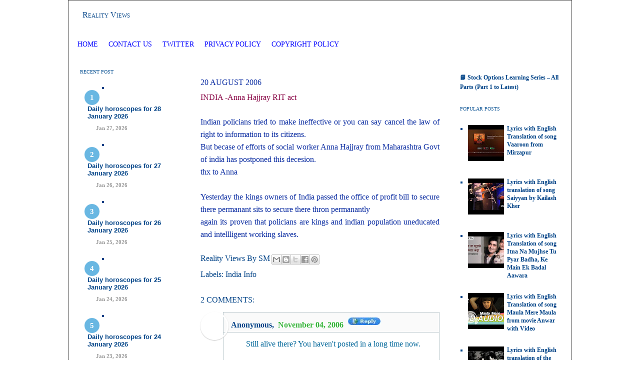

--- FILE ---
content_type: text/html; charset=UTF-8
request_url: https://www.realityviews.in/2006/08/anna-hajjray-rit-act.html
body_size: 18522
content:
<!DOCTYPE html>
<html dir='ltr' xmlns='http://www.w3.org/1999/xhtml' xmlns:b='http://www.google.com/2005/gml/b' xmlns:data='http://www.google.com/2005/gml/data' xmlns:expr='http://www.google.com/2005/gml/expr'>
<head>
<link href='https://www.blogger.com/static/v1/widgets/2944754296-widget_css_bundle.css' rel='stylesheet' type='text/css'/>
<!-- Google tag (gtag.js) - Google Analytics 4 -->
<script async='async' src='https://www.googletagmanager.com/gtag/js?id=G-NRLWP53PZ9'></script>
<script>
    window.dataLayer = window.dataLayer || [];
    function gtag(){dataLayer.push(arguments);}
    gtag('js', new Date());
    gtag('config', 'G-NRLWP53PZ9');
  </script>
<!-- Google AdSense Auto Ads Script -->
<script async='async' data-ad-client='ca-pub-9929669872977868' src='https://pagead2.googlesyndication.com/pagead/js/adsbygoogle.js'></script>
<!-- Meta and verification tags -->
<meta content='ca-host-pub-9929669872977868' name='google-adsense-platform-account'/>
<meta content='blogger' name='generator'/>
<meta content='Reality Views - In-depth analysis on Law Crypto Currency Stock Market, Horsescope , dream interpretation, and Hindi lyrics with English translation.' name='description'/>
<meta content='all' name='robots'/>
<meta content='Mitesh Shah aka SM' name='author'/>
<meta content='7060A98DC1AF0EC8A0BEE5D54CC78AC9' name='msvalidate.01'/>
<meta content='20b7780a' name='indi-verification'/>
<!-- Favicon -->
<link href='https://www.realityviews.in/favicon.ico' rel='icon' type='image/x-icon'/>
<!-- Feed links -->
<link href='https://www.realityviews.in/feeds/posts/default' rel='alternate' title='Reality Views - Atom' type='application/atom+xml'/>
<link href='https://www.realityviews.in/feeds/posts/default?alt=rss' rel='alternate' title='Reality Views - RSS' type='application/rss+xml'/>
<!-- Page title -->
<title>INDIA -Anna Hajjray  RIT act</title>
<!-- Blogger Skin Start -->
<style id='page-skin-1' type='text/css'><!--
/* ************ START OF CSS STYLING ************ */
/* Variable definitions
========================
<Variable name="bodybgColor" description="Body Background Color"
type="color" default="#FFBBE8">
<Variable name="blogframeColor" description="Blog Background Color"
type="color" default="#800040">
<Variable name="blogBorderColor" description="Blog Border Color"
type="color" default="#800040">
<Variable name="headerbgColor" description="Header Background Color"
type="color" default="#ffffff">
<Variable name="headerBorderColor" description="Header Border Color"
type="color" default="#800040">
<Variable name="blogTitleColor" description="Blog Title Color"
type="color" default="#800040">
<Variable name="blogDescriptionColor" description="Blog Description Color"
type="color" default="#800040">
<Variable name="linkbarbgColor" description="Linkbar Background Color"
type="color" default="#C94093">
<Variable name="linkbarmainBorderColor" description="Linkbar Main Border Color"
type="color" default="#C94093">
<Variable name="linkbarBorderColor" description="Linkbar Border Color"
type="color" default="#9D1961">
<Variable name="linkbarTextColor" description="Linkbar Text Color"
type="color" default="#ffffff">
<Variable name="linkbarHoverBgColor" description="Linkbar Hover Background Color"
type="color" default="#ffffff">
<Variable name="linkbarHoverTextColor" description="Linkbar Hover Text Color"
type="color" default="#9D1961">
<Variable name="middlebarbgColor" description="Middlebar Background Color"
type="color" default="#ffffff">
<Variable name="contentbgColor" description="Content Background Color"
type="color" default="#ffffff">
<Variable name="contentBorderColor" description="Content Border Color"
type="color" default="#9D1961">
<Variable name="postbgColor" description="Post Background Color"
type="color" default="#ffffff">
<Variable name="postBorderColor" description="Post Border Color"
type="color" default="#ffffff">
<Variable name="postTitleColor" description="Post Title Color"
type="color" default="#000000">
<Variable name="posttitlebgColor" description="Post Title Background Color"
type="color" default="#000000">
<Variable name="posttitleBorderColor" description="Post Title Border Color"
type="color" default="#000000">
<Variable name="dateHeaderColor" description="Date Header Color"
type="color" default="#000000">
<Variable name="textColor" description="Text Color"
type="color" default="#191919">
<Variable name="mainLinkColor" description="Main Link Color"
type="color" default="#333333">
<Variable name="mainHoverLinkColor" description="Main Hover Link Color"
type="color" default="#9D1961">
<Variable name="mainVisitedLinkColor" description="Main Visited Link Color"
type="color" default="#9D1961">
<Variable name="blockquotebgColor" description="Blockquote Background Color"
type="color" default="#191919">
<Variable name="blockquoteBorderColor" description="Blockquote Border Color"
type="color" default="#191919">
<Variable name="blockQuoteColor" description="Blockquote Color"
type="color" default="#191919">
<Variable name="codeTextColor" description="Code Text Color"
type="color" default="#660000">
<Variable name="imagebgColor" description="Photo Background Color"
type="color" default="#f5f5f5">
<Variable name="imageBorderColor" description="Photo Border Color"
type="color" default="#f5f5f5">
<Variable name="postfooterBgColor" description="Postfooter Background Color"
type="color" default="#b8659C">
<Variable name="postfooterBorderColor" description="Postfooter Border Color"
type="color" default="#b8659C">
<Variable name="postfooterTextColor" description="Postfooter Text Color"
type="color" default="#b8659C">
<Variable name="postfooterLinkColor" description="Postfooter Link Color"
type="color" default="#b8659C">
<Variable name="commentTabLinkColor" description="Comment Tab Link Color"
type="color" default="#b8659C">
type="color" default="#9D1961">
<Variable name="sidebar1bgColor" description="Sidebar1 Background Color"
type="color" default="#FFBBE8">
<Variable name="sidebar1BorderColor" description="Sidebar1 Border Color"
type="color" default="#C94093">
<Variable name="sidebar1HeaderBgColor" description="Sidebar1 Header Background Color"
type="color" default="#ffffff">
<Variable name="sidebar1HeaderBorderColor" description="Sidebar1 Header Border Color"
type="color" default="#C94093">
<Variable name="sidebar1HeaderColor" description="Sidebar1 Header Color"
type="color" default="#000000">
<Variable name="sidebar1TextColor" description="Sidebar1 Text Color"
type="color" default="#9D1961">
<Variable name="sidebar1LinkColor" description="Sidebar1 Link Color"
type="color" default="#9D1961">
<Variable name="sidebar1HoverLinkColor" description="Sidebar1 Hover Link Color"
type="color" default="#000000">
<Variable name="sidebar1VisitedLinkColor" description="Sidebar1 Visited Link Color"
type="color" default="#000000">
<Variable name="sidebarListLineColor" description="Sidebar List Line Color"
type="color" default="#000000">
<Variable name="profileBorderColor" description="Profile Border Color"
type="color" default="#000000">
<Variable name="lowerbarbgColor" description="Lowerbar Background Color"
type="color" default="#ffffff">
<Variable name="lowerbarBorderColor" description="Lowerbar Border Color"
type="color" default="#C94093">
<Variable name="lowerbarHeaderColor" description="Lowerbar Header Color"
type="color" default="#000000">
<Variable name="lowerbarTitleBgColor" description="Lowerbar Header Background Color"
type="color" default="#C94093">
<Variable name="lowerbarTitleBorderColor" description="Lowerbar Header Border Color"
type="color" default="#C94093">
<Variable name="lowerbarTextColor" description="Lowerbar Text Color"
type="color" default="#9D1961">
<Variable name="lowerbarLinkColor" description="Lowerbar Link Color"
type="color" default="#9D1961">
<Variable name="lowerbarHoverLinkColor" description="Lowerbar Hover Link Color"
type="color" default="#000000">
<Variable name="lowerbarVisitedLinkColor" description="Lowerbar Visited Link Color"
type="color" default="#000000">
<Variable name="lowerbarListLineColor" description="Lowerbar List Line Color"
type="color" default="#000000">
<Variable name="commentbgColor" description="Comment Background Color"
type="color" default="#9D1961">
<Variable name="commentBorderColor" description="Comment Border Color"
type="color" default="#C94093">
<Variable name="commentboxBgColor" description="Comment Box Background Color"
type="color" default="#9D1961">
<Variable name="commentboxBorderColor" description="Comment Box Border Color"
type="color" default="#C94093">
<Variable name="commentTitleColor" description="Comment Header Color"
type="color" default="#000000">
<Variable name="commentauthorBgColor" description="Comment Author Background Color"
type="color" default="#9D1961">
<Variable name="commentauthorColor" description="Comment Author Color"
type="color" default="#9D1961">
<Variable name="commentTimeStampColor" description="Comment Timestamp Color"
type="color" default="#C94093">
<Variable name="commentTextColor" description="Comment Text Color"
type="color" default="#4c4c4c">
<Variable name="footerbgColor" description="Footer Background Color"
type="color" default="#ffffff">
<Variable name="footerBorderColor" description="Footer Border Color"
type="color" default="#000000">
<Variable name="footerHeaderColor" description="Footer Header Color"
type="color" default="#000000">
<Variable name="footerTextColor" description="Footer Text Color"
type="color" default="#C94093">
<Variable name="footerLinkColor" description="Footer Link Color"
type="color" default="#C94093">
<Variable name="footerHoverLinkColor" description="Footer Hover Link Color"
type="color" default="#C94093">
<Variable name="footerVisitedLinkColor" description="Footer Visited Link Color"
type="color" default="#C94093">
<Variable name="blogTitleFont" description="Blog Title Font"
type="font"
default="normal bold 273% Georgia, Times, serif"
>
<Variable name="blogDescriptionFont" description="Blog Description Font"
type="font"
default="normal normal 104% georgia,helvetica,verdana,Georgia, serif"
>
<Variable name="linkbarTextFont" description="Linkbar Text Font"
type="font"
default="normal normal 77% Verdana, sans-serif"
>
<Variable name="postTitleFont" description="Post Title Font"
type="font"
default="normal bold 180% Georgia, Times, serif"
>
<Variable name="dateHeaderFont" description="Date Header Font"
type="font"
default="normal bold 117% Arial, sans-serif"
>
<Variable name="textFont" description="Text Font"
type="font"
default="normal normal 90% Arial, sans-serif"
>
<Variable name="quoteFont" description="Blog Quote Font"
type="font"
default="normal normal 92% helvetica,tahoma,verdana,arial,times,Sans-serif"
>
<Variable name="sidebarHeaderFont" description="Sidebar Title Font"
type="font"
default="normal bold 117% Arial, sans-serif"
>
<Variable name="sidebarTextFont" description="Sidebar Text Font"
type="font"
default="normal normal 78% Arial, Verdana, sans-serif"
>
<Variable name="postfooterTextFont" description="Post-Footer Text Font"
type="font"
default="normal normal 93% Arial, sans-serif"
>
<Variable name="commentTitleFont" description="Comment Title Font"
type="font"
default="normal bold 120% Arial, sans-serif"
>
<Variable name="commentTextFont" description="Comment Text Font"
type="font"
default="normal normal 95% Arial, sans-serif"
>
<Variable name="footerHeaderFont" description="Footer Header Font"
type="font"
default="normal bold 131% Trebuchet, Trebuchet MS, Arial, sans-serif"
>
<Variable name="footerTextFont" description="Footer Text Font"
type="font"
default="normal normal 76% Trebuchet, Trebuchet MS, Arial, sans-serif"
>
*/
/* -----   GLOBAL   -----  */
* {margin:0; padding:0;}
body {
margin: 0px 0px 0px 0px;
padding: 0px 0px 0px 0px;
text-align: center;
color: #092ba1;
background: #ffffff url() repeat top right;
/* background-attachment: fixed; */
font-family: arial,verdana,helvetica,tahoma,Sans-serif;
font-size: 100%;
width: 100%;
}
#outer-wrapper {
margin: 0 auto;   /* auto - to make the template lay in the screen center */
padding: 0px 0px 0px 0px;
margin-top: 0px;
margin-bottom: 20px;
position: relative;
width: 100%;
text-align: center;
}
#blog-wrapper {
margin: 0 auto;   /* auto - to make the template lay in the screen center */
padding: 7px;
margin-top: 0px;
margin-bottom: 2px;
text-align: center;
position: relative;
width: 992px;
background: #ffffff;
border: 1px solid #4c4c4c;
}
#spacer {clear: both; margin: 0; padding: 0;}
/* global link attributes */
a {color: #cc0000; text-decoration: underline;}
a:hover {color: #cc0000; text-decoration: underline;}
a:visited {color: #0064ca; text-decoration: underline;}
/* Blogger Navigation Bar */
#Navbar1 {
margin: 0;
padding: 0;
/* visibility: hidden; */
/* display: none; */
}
/* -----   TOP ADS   -----  */
#topads-wrapper {
margin: 0;
padding: 0;
position: relative;
text-align: center;
width: 100%;
}
#topads {margin: 0; padding: 0;}
#topads .widget {margin: 0; padding: 5px 0;}
/* -----   HEADER   ----- */
#header-wrapper {
margin: 0px 0px 7px 0px;
padding: 0px 0px 0px 0px;
width: 990px;
background: #ffffff;
border: 1px solid #ffffff;
}
#header {
margin: 0px 0px 0px 0px;
padding: 0px 0px 0px 0px;
text-align: left;
}
#header h1 {
color: #004387;
font: normal normal 16px Georgia, Utopia, 'Palatino Linotype', Palatino, serif;
font-variant: small-caps;
margin: 0px 0px 0px 0px;
padding: 12px 20px 0px 20px;
}
#header h1 a {
text-decoration: none;
color: #004387;
}
#header h1 a:hover {
text-decoration: underline;
color: #004387;
}
#header .description {
color: #004387;
font: normal normal 20px Georgia, Utopia, 'Palatino Linotype', Palatino, serif;
margin: 0px 0px 0px 0px;
padding: 2px 20px 25px 20px;
}
#header h1 p, #header .description p {margin:0;padding:0}
#header a img {
margin: 0px 0px 0px 0px;
padding: 0px 0px 0px 0px;
border: 0;
}
/* -----   LINKBAR   -----  */
#linkbar-wrapper {
margin: 0px 0px 0px 0px;
padding: 0px 0px 0px 0px;
width: 990px;
position: relative;
background: #ffffff;
border: 1px solid #ffffff;
}
#linkbar .widget {
margin: 0px 0px 0px 0px;
padding: 4px 0px 7px 0px;
text-align: left;
}
#linkbar ul {
margin: 0px 0px 0px 0px;
padding: 0px 0px 0px 0px;
list-style-type:none;
}
#linkbar li {
display: inline;
margin: 0px 0px 0px 0px;
padding: 0px 0px 0px 0px;
}
#linkbar h2 {
margin: 0px 0px 0px 0px;
padding: 0px 0px 0px 0px;
display: none;
visibility: hidden;
}
#linkbar a {
clear: both;
margin: 0px -4px 0px 0px;
padding: 7px 10px 7px 10px;
width:100%;
text-decoration:none;
font: normal normal 14px Georgia, Utopia, 'Palatino Linotype', Palatino, serif;
color: #0000ff;
text-transform: uppercase;
border-right: 1px solid #ffffff;
border-left: 0px solid #ffffff;
}
#linkbar a:hover {
color: #ff0000;
background: #ffffff;
}
/* -----   MIDDLE ADS   -----  */
#middleads-wrapper {
margin: 0px 0px 0px 0px;
padding: 0px 0px 0px 0px;
width: 992px;
position: relative;
text-align: center;
}
#middleads, #middleads2 {
margin: 0px 0px 0px 0px;
padding: 15px 0px 10px 0px;
background: #ffffff;
border-left: 1px solid #ffffff;
border-right: 1px solid #ffffff;
}
#middleads .widget, #middleads2 .widget {
margin: 0;
padding: 0 0 5px 0;
}
/* -----   MAIN   -----  */
#content-wrapper {
width: 990px;
margin: 0px 0px 0px 0px;
padding: 0px 0px 0px 0px;
position: relative;
text-align: left;
background: #ffffff;
border: 1px solid #ffffff;
word-wrap: break-word; /* fix for long text breaking sidebar float in IE */
overflow: hidden; /* fix for long non-text content breaking IE sidebar float */
}
#main-wrapper {
float: left;
width: 528px;
margin: 0px 0px 0px 0px;
padding: 0px 0px 0px 0px;
word-wrap: break-word; /* fix for long text breaking sidebar float in IE */
overflow: hidden; /* fix for long non-text content breaking IE sidebar float */
}
#main {
width: 528px;
margin: 0px 0px 0px 0px;
padding: 25px 0px 0px 0px;
color: #092ba1;
font: normal normal 16px Georgia, Utopia, 'Palatino Linotype', Palatino, serif;
background: #ffffff;
border-left: 0px solid #ffffff;
}
#main .widget {
margin: 0px 0px 0px 0px;
padding: 0px 25px 25px 25px;
}
.post {
margin: 0px 0px 0px 0px;
padding: 0px 0px 0px 0px;
line-height: 1.6em;
text-align: justify;
}
.post h3 {
margin: 0px 0px 20px 0px;
padding: 0px 0px 4px 0px;
color: #870042;
font: normal normal 16px Georgia, Utopia, 'Palatino Linotype', Palatino, serif;
text-decoration: none;
text-align: left;
line-height: 1.4em;
/* text-transform: uppercase; */
border-bottom: 1px solid #ffffff;
}
.post h3 a, .post h3 a:visited {
color: #870042;
text-decoration: none;
}
.post h3 a:hover {
color: #cc0000;
text-decoration: none;
}
.post-header-line-1 {
}
h2.date-header {
margin: 0px 0px 0px 0px;
padding: 0px 0px 10px 0px;
text-align: left;
color: #092ba1;
font: normal normal 16px Georgia, Utopia, 'Palatino Linotype', Palatino, serif;
text-decoration: none;
text-transform: uppercase;
}
.date-header span {
margin: 0px 0px 0px 0px;
padding: 0px 0px 0px 0px;
}
.post-body p {
/* Fix bug in IE5/Win with italics in posts */
margin: 0px 0px 0px 0px;
padding: 1px 0px 1px 0px;
display: inline; /* to fix floating-ads wrapping problem in IE */
height: 1%;
overflow: visible;
}
.post-body p a, .post-body p a:visited {
color: #cc0000;
text-decoration: underline;
}
.post-body a:hover {
text-decoration: underline;
color: #cc0000;
}
.post ul {
margin: 0px 0px 0px 0px;
padding: 12px 0px 12px 30px;
list-style-type: disc;
line-height: 1.6em;
font-size: 95%;
}
.post ol {
margin: 0px 0px 0px 0px;
padding: 12px 0px 12px 30px;
line-height: 1.6em;
font-size: 95%;
}
.post li {
margin: 0px 0px 0px 0px;
padding: 0px 0px 8px 0px;
}
a img {
margin: 5px 5px 5px 5px;
padding: 0px 0px 0px 0px;
}
.post img {
margin: 5px;
padding: 5px;
background: #ffffff;
border: 1px solid #ffffff;
}
/* -----   POST-FOOTER   -----  */
.post-footer {
display: block;
margin: 15px 0px 25px 0px;
padding: 4px 0px 5px 0px;
text-align: left;
font: normal normal 16px Georgia, Utopia, 'Palatino Linotype', Palatino, serif;
color: #004387;
font-weight: normal;
line-height: 1.6em;
text-decoration: none;
/* background: #ffffff; */
border-top: 1px dashed #ffffff;
}
.post-footer-line {
margin: 0px 0px 0px 0px;
padding: 0px 0px 0px 0px;
}
.post-footer-line-1, .post-footer-line-2, .post-footer-line-3 {
margin: 0px 0px 0px 0px;
padding: 0px 0px 0px 0px;
}
.post-footer a {
color: #004387;
text-decoration: none;
}
.post-footer a:hover {
color: #cc0000;
text-decoration: underline;
}
.post-footer .post-comment-link a {
margin: 0px 0px 0px 0px;
padding: 0px 0px 0px 0px;
color: #004387;
font-weight: normal;
text-decoration: none;
}
.post-footer .post-comment-link a:hover {
color: #cc0000;
text-decoration: underline;
}
.post-footer .post-icons {
margin: 0px 0px 0px 0px;
padding: 0px 0px 0px 0px;
}
.post-footer img {
margin: 0px 0px 0px 0px;
padding: 0px 0px 5px 0px;
/* background: #ffffff; */
}
#blog-pager {
margin: 0px 0px 0px 0px;
padding: 20px 0px 0px 0px;
text-align: center;
font: normal normal 16px Georgia, Utopia, 'Palatino Linotype', Palatino, serif;
color: $feedlinksColor;
}
#blog-pager a {color: $feedlinksColor}
#blog-pager a:hover {color: #cc0000}
#blog-pager-newer-link {
float: left;
margin: 0px 0px 0px 0px;
padding: 0px 0px 0px 0px;
}
#blog-pager-older-link {
float: right;
margin: 0px 0px 0px 0px;
padding: 0px 0px 0px 0px;
}
.feed-links {
margin: 10px 0px 0px 0px;
padding: 0px 0px 0px 0px;
clear: both;
text-align: left;
font: normal normal 16px Georgia, Utopia, 'Palatino Linotype', Palatino, serif;
color: $feedlinksColor;
}
.feed-links a, .feed-links a:visited {color: $feedlinksColor}
.feed-links a:hover {color: #cc0000}
/* -----   BLOCKQUOTE   ----- */
blockquote {
margin: 10px 20px 10px 20px;
padding: 10px 15px 10px 15px;
font: normal normal 16px Georgia, Utopia, 'Palatino Linotype', Palatino, serif;
line-height: 1.6em;
color: #ffffff;
background: #ffffff;
border: 2px solid #ffffff;
}
/* -----   CODE   ----- */
code {
color: #4c4c4c;
font-size: 110%;
}
/* -----   SIDEBAR   -----  */
#side-wrapper1, #side-wrapper2 {
width: 231px;
float: left;
margin: 0px 0px 0px 0px;
padding: 0px 0px 0px 0px;
word-wrap: break-word; /* fix for long text breaking sidebar float in IE */
overflow: hidden; /* fix for long non-text content breaking IE sidebar float */
}
.sidebar {
margin: 0px 0px 0px 0px;
padding: 0px 0px 0px 0px;
text-align: left;
font: normal bold 12px Georgia, Utopia, 'Palatino Linotype', Palatino, serif;
}
#sidebar1 {
width: 230px;
margin: 0px 0px 0px 0px;
padding: 0px 0px 0px 0px;
color: #004387;
background: #ffffff;
border-right: 1px solid #ffffff;
line-height: 1.6em;
}
#sidebar2 {
width: 230px;
margin: 0px 0px 0px 0px;
padding: 0px 0px 0px 0px;
color: #004387;
background: #ffffff;
border-left: 1px solid #ffffff;
line-height: 1.6em;
}
#sidebar1 .widget, #sidebar2 .widget {
margin: 0px 0px 0px 0px;
padding: 15px 15px 20px 15px;
border-bottom: 1px solid #ffffff;
}
/* sidebar heading -----  */
#sidebar1 h2, #sidebar2 h2 {
margin: -15px -15px 10px -15px;
padding: 7px 15px 7px 15px;
text-align: left;
color: #0b5394;
font: normal normal 10px Georgia, Utopia, 'Palatino Linotype', Palatino, serif;
text-transform: uppercase;
text-decoration: none;
background: #ffffff;
border-top: 0px solid #ffffff;
border-bottom: 1px solid #ffffff;
}
.sidebar ul, #BlogArchive1 ul {
margin: 0px 0px 0px 0px;
padding: 0px 0px 0px 0px;
}
.sidebar li, #BlogArchive1 li {
margin: 0px 0px 6px 15px;
padding: 0px 0px 6px 0px;
line-height: 1.4em;
list-style-type: square;
border-bottom: 1px solid #ffffff;
}
#sidebar1 a, #sidebar2 a {
color: #004387;
text-decoration: none;
}
#sidebar1 a:hover, #sidebar2 a:hover {
text-decoration: none;
color: #cc0000;
}
#sidebar1 a:visited, #sidebar2 a:visited {
text-decoration: none;
color: #006699;
}
.sidebar a img {
margin: 0px 0px 0px 0px;
padding: 0px 0px 0px 0px;
border: 1px solid #ffffff;
}
/* -----   PROFILE   -----  */
.profile-img {
margin: 7px;
padding: 0px;
border: 1px solid #ffffff;
}
.profile-textblock {
margin: 0px 0px 0px 0px;
padding: 3px 0px 3px 0px;
clear: both;
line-height: 1.6em;
/* border-top: 1px solid #ffffff;
border-bottom: 1px solid #ffffff; */
}
.profile-datablock {
margin: 2px 0px 5px 0px;
padding: 0px 0px 0px 0px;
}
.profile-data {
margin: 0px 0px 0px 0px;
padding: 0px 0px 0px 0px;
font-weight: normal;
font-style: italic;
}
.profile-link {
margin: 0px 0px 0px 0px;
padding: 0px 0px 0px 0px;
}
/* -----   COMMENT   -----  */
#comments {
margin: 0px 0px 0px 0px;
padding: 0px 0px 20px 0px;
text-align: left;
color: #006699;
font: normal normal 16px Georgia, Utopia, 'Palatino Linotype', Palatino, serif;
}
.comments-singleblock {
margin: 10px 0px 10px 0px;
padding: 15px;
background: #ffffff;
border: 1px solid #bac7cc;
}
/* comment-header */
#comments h4 {
margin: 15px 0px 0px 0px;
padding: 0px 0px 5px 0px;
color: #004387;
font: normal normal 16px Georgia, Utopia, 'Palatino Linotype', Palatino, serif;
text-transform: uppercase;
}
.deleted-comment {
font-style:italic;
color:gray;
margin: 5px 0px 5px 0px;
}
.comment-author {
margin: -15px -15px 0px -15px;
padding: 5px 15px 5px 15px;
color: #004387;
font-weight: bold;
background: #fafafa;
border-bottom: 1px solid #bac7cc;
}
.comment-author a {color: #004387; text-decoration: none;}
.comment-author a:hover {color: #38b63c; text-decoration: underline;}
.comment-author a:visited {color: #004387; text-decoration: none;}
.comment-body {margin: 0; padding: 10px 0px 0px 30px;}
.comment-body p {margin: 0; padding: 0; line-height: 1.6em;}
.comment-footer, .comment-footer a {margin: 0px 0px 0px 0px; padding: 2px 0px 0px 0px;}
.comment-timestamp {
margin: 0px 0px 0px 0px;
padding: 0px 0px 0px 0px;
color: #38b63c;
}
.comment-timestamp a {
color: #38b63c;
text-decoration: none;
}
.comment-timestamp a:hover {color: #004387; text-decoration: underline;}
#comments ul {margin: 0; padding: 0; list-style-type: none;}
#comments li {margin: 0; padding: 0;}
#backlinks-container {margin-top: 30px}
/* -----   LOWER SECTION   -----  */
#lower-wrapper {
margin: 0px 0px 0px 0px;
padding: 0px 0px 0px 0px;
width: 990px;
font: normal bold 12px Georgia, Utopia, 'Palatino Linotype', Palatino, serif;
color: #0064ca;
background: #ffffff;
border-top: 1px solid #ffffff;
border-bottom: 1px solid #ffffff;
border-left: 1px solid #ffffff;
border-right: 1px solid #ffffff;
}
#lowerbar-wrapper {
float: left;
margin: 0px 0px 0px 0px;
padding: 0px 0px 20px 0px;
width: 33%;
text-align: left;
line-height: 1.8em;
word-wrap: break-word; /* fix for long text breaking sidebar float in IE */
overflow: hidden; /* fix for long non-text content breaking IE sidebar float */
}
#lowerads-wrapper {
float: left;
margin: 0px 0px 0px 0px;
padding: 0px 0px 0px 0px;
width: 100%;
text-align: center;
word-wrap: break-word; /* fix for long text breaking sidebar float in IE */
overflow: hidden; /* fix for long non-text content breaking IE sidebar float */
}
.lowerbar {margin: 0; padding: 0;}
.lowerbar .widget {margin: 0; padding: 30px 20px 0px 30px;}
.lowerads {margin: 0; padding: 0;}
.lowerads .widget {margin: 0; padding: 0px 0px 30px 0px;}
.lowerbar h2 {
margin: 0px -15px 10px -15px;
padding: 7px 15px 7px 15px;
color: #004387;
font: normal normal 10px Georgia, Utopia, 'Palatino Linotype', Palatino, serif;
text-align: left;
text-transform: uppercase;
background: #ffffff;
border-top: 1px solid #ffffff;
border-bottom: 1px solid #ffffff;
}
.lowerbar ul {
margin: 0px 0px 0px 0px;
padding: 0px 0px 0px 0px;
}
.lowerbar li {
margin: 0px 0px 6px 15px;
padding: 0px 0px 6px 0px;
line-height: 1.4em;
list-style-type: square;
border-bottom: 1px solid #cc0000;
}
.lowerbar a {color: #cc0000; text-decoration: none;}
.lowerbar a:hover {text-decoration: underline; color: #cc0000;}
.lowerbar a:visited {text-decoration: none; color: #004387;}
/* -----   FOOTER   ----- */
#footer-wrapper {
clear: both;
display: inline; /* handles IE margin bug */
float: left;
width: 992px;
margin: 0px 0px 0px 0px;
padding: 0px 0px 0px 0px;
}
#footer {
margin: 0px 0px 0px 0px;
padding: 20px 0px 0px 0px;
text-align: left;
color: #e6e6e6;
font: normal normal 16px Georgia, Utopia, 'Palatino Linotype', Palatino, serif;
line-height: 1.6em;
background: #fafafa;
border: 1px solid #ffffff;
border-top: 0;
}
#footer h2 {
margin: 0px 0px 0px 0px;
padding: 0px 0px 5px 0px;
color: #e6e6e6;
font: normal normal 16px Georgia, Utopia, 'Palatino Linotype', Palatino, serif;
}
#footer .widget {
margin: 0px 0px 0px 0px;
padding: 0px 20px 20px 20px;
}
.footer p {margin: 0; padding: 0}
.footer a {
color: #e6e6e6;
text-decoration: none;
}
.footer a:hover {
color: #cc0000;
text-decoration: underline;
}
.footer a:visited {
color: #bac7cc;
text-decoration: none;
}
/* -----   BOTTOM ADS   -----  */
#bottomads-wrapper {
margin: 0;
padding: 0;
position: relative;
text-align: center;
width: 100%;
}
#bottomads {margin: 0; padding: 10px 0;}
#bottomads .widget {margin: 0; padding: 5px 0;}
/* -----   CREDIT   ----- */
/* ************ END OF CSS STYLING ************ */
/** Page structure tweaks for layout editor wireframe */
body#layout #main,
body#layout #sidebar {
padding: 0;
}
.avatar-image-container,
.avatar-image-container img {
max-width: 50px !important;
width: 50px !important;
max-height: 50px !important;
height: 50px !important;
padding: 0 !important;
border: 0px;
-webkit-border-radius: 999px;
-moz-border-radius: 999px;
border-radius: 999px;
}
.avatar-image-container{
border:3px solid #fff !important;
-webkit-box-shadow: 0 1px 2px #BBB;
-moz-box-shadow: 0 1px 2px #BBB;
box-shadow: 0 1px 2px #BBB;
}
}
--></style>
<style>

#related-posts {
float : left;
width : 540px;
margin-top:20px;
margin-left : 5px;
font : 11px Verdana;
margin-bottom:10px;
}
#related-posts .widget {
list-style-type : none;
margin : 5px 0 5px 0;
padding : 0;
}
#related-posts .widget h2, #related-posts h2 {
color : #940f04;
font-size : 20px;
font-weight : normal;
margin : 5px 7px 0;
padding : 0 0 5px;
}
#related-posts a {
color : #054474;
font-size : 11px;
text-decoration : none;
}
#related-posts a:hover {
color : #054474;
text-decoration : none;
}
#related-posts ul {
border : medium none;
margin : 10px;
padding : 0;
}
#related-posts ul li {
display : block;

margin : 0;
padding-top : 0;
padding-right : 0;
padding-bottom : 1px;
padding-left : 16px;
margin-bottom : 5px;
line-height : 2em;
border-bottom:1px dotted #cccccc;
}

</style>
<link href='https://www.blogger.com/dyn-css/authorization.css?targetBlogID=21409922&amp;zx=27afdc2c-ab6b-4b4f-908d-3e7a14ff4989' media='none' onload='if(media!=&#39;all&#39;)media=&#39;all&#39;' rel='stylesheet'/><noscript><link href='https://www.blogger.com/dyn-css/authorization.css?targetBlogID=21409922&amp;zx=27afdc2c-ab6b-4b4f-908d-3e7a14ff4989' rel='stylesheet'/></noscript>
<meta name='google-adsense-platform-account' content='ca-host-pub-1556223355139109'/>
<meta name='google-adsense-platform-domain' content='blogspot.com'/>

<!-- data-ad-client=ca-pub-9929669872977868 -->

</head>
<style>
#navbar, 
#navbar-iframe-container, 
iframe[title="Blogger navigation bar"], 
body > div[style*="navbar"] {
  display: none !important;
  visibility: hidden !important;
  height: 0 !important;
  overflow: hidden !important;
}
</style>
<body>
<div class='navbar no-items section' id='navbar'>
</div>
<div id='outer-wrapper'>
<!-- skip links for text browsers -->
<span id='skiplinks' style='display:none;'>
<a href='#main'>skip to main </a> |
<a href='#sidebar'>skip to sidebar</a>
</span>
<div id='topads-wrapper'>
<div class='topads no-items section' id='topads'></div>
</div>
<div style='clear: both;'></div>
<div id='blog-wrapper'>
<div id='header-wrapper'>
<div class='header section' id='header'><div class='widget Header' data-version='1' id='Header1'>
<div id='header-inner'>
<div class='titlewrapper'>
<h1 class='title'>
<a href='https://www.realityviews.in/'>Reality Views </a>
</h1>
</div>
<div class='descriptionwrapper'>
<p class='description'><span>
</span></p>
</div>
</div>
</div></div>
</div>
<div style='clear: both;'></div>
<div id='linkbar-wrapper'>
<div class='linkbar section' id='linkbar'>
<div class='widget PageList' data-version='1' id='PageList1'>
<div class='widget-content'>
<ul>
<li>
<a href='http://www.realityviews.in/'>Home</a>
</li>
<li>
<a href='https://www.realityviews.in/2006/01/contact.html'>Contact Us</a>
</li>
<li>
<a href='https://twitter.com/realityviews'>Twitter </a>
</li>
<li>
<a href='https://www.realityviews.in/2006/01/privacy-policy.html'>Privacy Policy</a>
</li>
<li>
<a href='https://www.realityviews.in/2006/01/copyright-policy.html'>Copyright Policy</a>
</li>
</ul>
<div class='clear'></div>
</div>
</div></div>
</div>
<div style='clear: both;'></div>
<div id='middleads-wrapper'>
<div class='middleads no-items section' id='middleads'></div>
</div>
<div style='clear: both;'></div>
<div id='content-wrapper'>
<div id='side-wrapper1'>
<div class='sidebar section' id='sidebar1'><div class='widget HTML' data-version='1' id='HTML1'>
<h2 class='title'>Recent Post</h2>
<div class='widget-content'>
<div class="recentpoststyle">
<script type="text/javascript">
function showlatestposts(e){
  for(var t=0;t<posts_no;t++){
    var entry = e.feed.entry[t];
    if(t == e.feed.entry.length) break;

    var title = entry.title.$t;
    var link = "";
    for(var a=0;a<entry.link.length;a++){
      if("alternate" == entry.link[a].rel){
        link = entry.link[a].href;
        break;
      }
    }

    var date = entry.published.$t;
    var year = date.substring(0,4);
    var month = date.substring(5,7);
    var day = date.substring(8,10);
    var months = ["","Jan","Feb","Mar","Apr","May","Jun","Jul","Aug","Sep","Oct","Nov","Dec"];

    document.write('<li class="recent-post-title"><a href="'+link+'" target="_blank">'+title+'</a></li>');
    if(posts_date){ document.write('<div class="post-date">'+months[parseInt(month,10)]+" "+day+", "+year+'</div>'); }
  }
}
</script>

<script type="text/javascript">
var posts_no = 8;
var posts_date = true;
var post_summary = false;
</script>

<script src="/feeds/posts/default?orderby=published&amp;alt=json-in-script&amp;callback=showlatestposts"></script>

<a style="font-size: 9px; color: #CECECE;margin-top:10px;" href="#" rel="nofollow">Recent Posts Widget</a>
<noscript>Your browser does not support JavaScript!</noscript>

<style type="text/css">
.recentpoststyle { counter-reset: countposts; list-style-type: none; }
.recentpoststyle a {
  text-decoration: none;
  color: #49A8D1;
  transition: all 0.3s ease;
}
.recentpoststyle a:hover {
  color: #000;
  background-color: #e6f3fa;
  padding: 2px 4px;
  border-radius: 4px;
}
.recentpoststyle li:before {
  content: counter(countposts,decimal);
  counter-increment: countposts;
  float: left;
  z-index: 1;
  position: relative;
  font-size: 15px;
  font-weight: bold;
  color: #fff;
  background: #69B7E2;
  margin: 13px 5px 0px -6px;
  line-height: 30px;
  width: 30px;
  height: 30px;
  text-align: center;
  border-radius: 50%;
}
li.recent-post-title { margin-bottom: 5px; padding: 0; }
.recent-post-title a {
  color: #444;
  text-decoration: none;
  font: bold 13px "Avant Garde", Avantgarde, "Century Gothic", CenturyGothic, AppleGothic, sans-serif;
  display: inline-block;
}
.post-date {
  font-size: 11px;
  color: #999;
  margin: 5px 0px 15px 32px;
}
</style>
</div>
</div>
<div class='clear'></div>
</div><div class='widget Label' data-version='1' id='Label1'>
<div class='widget-content'>
<select onchange='location=this.options[this.selectedIndex].value;' style='width:80%'>
<option>Click to choose label</option>
<option value='https://www.realityviews.in/search/label/2G%20Spectrum%20Scam'>2G Spectrum Scam
</option>
<option value='https://www.realityviews.in/search/label/Aam%20Aadmi%20Party'>Aam Aadmi Party
</option>
<option value='https://www.realityviews.in/search/label/Adarsh%20Society%20scam'>Adarsh Society scam
</option>
<option value='https://www.realityviews.in/search/label/AgustaWestland%20Chopper%20Scam'>AgustaWestland Chopper Scam
</option>
<option value='https://www.realityviews.in/search/label/Android%20Apps'>Android Apps
</option>
<option value='https://www.realityviews.in/search/label/Anu%20Malik%20Songs%20Lyrics%20Translation'>Anu Malik Songs Lyrics Translation
</option>
<option value='https://www.realityviews.in/search/label/Arab%20World'>Arab World
</option>
<option value='https://www.realityviews.in/search/label/Astrology%20Info'>Astrology Info
</option>
<option value='https://www.realityviews.in/search/label/Astronomy'>Astronomy
</option>
<option value='https://www.realityviews.in/search/label/awards'>awards
</option>
<option value='https://www.realityviews.in/search/label/Babri%20Mosque%20Demolition%20Case'>Babri Mosque Demolition Case
</option>
<option value='https://www.realityviews.in/search/label/Best%20of%20Nusrat%20Fateh%20Ali%20Khan%20Lyrics%20English%20Translation'>Best of Nusrat Fateh Ali Khan Lyrics English Translation
</option>
<option value='https://www.realityviews.in/search/label/Best%20of%20Youtube'>Best of Youtube
</option>
<option value='https://www.realityviews.in/search/label/Best%20Softwares'>Best Softwares
</option>
<option value='https://www.realityviews.in/search/label/Bhopal%20Gas%20Investigation'>Bhopal Gas Investigation
</option>
<option value='https://www.realityviews.in/search/label/Biography'>Biography
</option>
<option value='https://www.realityviews.in/search/label/Birla%20Sahara%20Diary'>Birla Sahara Diary
</option>
<option value='https://www.realityviews.in/search/label/BJP'>BJP
</option>
<option value='https://www.realityviews.in/search/label/Black%20Money'>Black Money
</option>
<option value='https://www.realityviews.in/search/label/Bollywood%20Crimes'>Bollywood Crimes
</option>
<option value='https://www.realityviews.in/search/label/Books'>Books
</option>
<option value='https://www.realityviews.in/search/label/Browser%20Tips'>Browser Tips
</option>
<option value='https://www.realityviews.in/search/label/Bullet%20Train'>Bullet Train
</option>
<option value='https://www.realityviews.in/search/label/CAG%20Reports'>CAG Reports
</option>
<option value='https://www.realityviews.in/search/label/Cancer'>Cancer
</option>
<option value='https://www.realityviews.in/search/label/Car'>Car
</option>
<option value='https://www.realityviews.in/search/label/China'>China
</option>
<option value='https://www.realityviews.in/search/label/Civil%20Rights'>Civil Rights
</option>
<option value='https://www.realityviews.in/search/label/Classic%20Romantic%20Movies'>Classic Romantic Movies
</option>
<option value='https://www.realityviews.in/search/label/Coalgate%20Scam'>Coalgate Scam
</option>
<option value='https://www.realityviews.in/search/label/Cobra%20Post%20Expose%20Sting'>Cobra Post Expose Sting
</option>
<option value='https://www.realityviews.in/search/label/Computer%20Tricks'>Computer Tricks
</option>
<option value='https://www.realityviews.in/search/label/Congress'>Congress
</option>
<option value='https://www.realityviews.in/search/label/Contact%20us'>Contact us
</option>
<option value='https://www.realityviews.in/search/label/Copied%20Indian%20Songs'>Copied Indian Songs
</option>
<option value='https://www.realityviews.in/search/label/copycats'>copycats
</option>
<option value='https://www.realityviews.in/search/label/Copyright%20policy'>Copyright policy
</option>
<option value='https://www.realityviews.in/search/label/CPI%20M'>CPI M
</option>
<option value='https://www.realityviews.in/search/label/Cryptocurrency%20stock%20market%20index'>Cryptocurrency stock market index
</option>
<option value='https://www.realityviews.in/search/label/CWG%20Corruption%20Probe'>CWG Corruption Probe
</option>
<option value='https://www.realityviews.in/search/label/Delhi%20Government'>Delhi Government
</option>
<option value='https://www.realityviews.in/search/label/Diabetes'>Diabetes
</option>
<option value='https://www.realityviews.in/search/label/Divorce%20Marriage%20law'>Divorce Marriage law
</option>
<option value='https://www.realityviews.in/search/label/Dr.%20Babasaheb%20Ambedkar'>Dr. Babasaheb Ambedkar
</option>
<option value='https://www.realityviews.in/search/label/Dr.Zakir%20Naik'>Dr.Zakir Naik
</option>
<option value='https://www.realityviews.in/search/label/Dream%20Interpretation'>Dream Interpretation
</option>
<option value='https://www.realityviews.in/search/label/Education'>Education
</option>
<option value='https://www.realityviews.in/search/label/English%20Lyrics%20Video%20Songs'>English Lyrics Video Songs
</option>
<option value='https://www.realityviews.in/search/label/EUROPE%20INFO'>EUROPE INFO
</option>
<option value='https://www.realityviews.in/search/label/EVM%20machine'>EVM machine
</option>
<option value='https://www.realityviews.in/search/label/Facebook%20Crimes'>Facebook Crimes
</option>
<option value='https://www.realityviews.in/search/label/Fact%20Check%20Fake%20News'>Fact Check Fake News
</option>
<option value='https://www.realityviews.in/search/label/Famous%20Quotes'>Famous Quotes
</option>
<option value='https://www.realityviews.in/search/label/FDI'>FDI
</option>
<option value='https://www.realityviews.in/search/label/Fire%20Crackers'>Fire Crackers
</option>
<option value='https://www.realityviews.in/search/label/Fodder%20Scam'>Fodder Scam
</option>
<option value='https://www.realityviews.in/search/label/Freedom%20of%20Speech'>Freedom of Speech
</option>
<option value='https://www.realityviews.in/search/label/FSSAI'>FSSAI
</option>
<option value='https://www.realityviews.in/search/label/Game%20of%20Thrones'>Game of Thrones
</option>
<option value='https://www.realityviews.in/search/label/Gay%20LGBT%20Homosexuality'>Gay LGBT Homosexuality
</option>
<option value='https://www.realityviews.in/search/label/Ghazal%20Ghulam%20Ali%20English%20Translation%20Lyrics'>Ghazal Ghulam Ali English Translation Lyrics
</option>
<option value='https://www.realityviews.in/search/label/Great%20PM%20Jawaharlal%20Nehru'>Great PM Jawaharlal Nehru
</option>
<option value='https://www.realityviews.in/search/label/Greenpeace'>Greenpeace
</option>
<option value='https://www.realityviews.in/search/label/GST%20Law'>GST Law
</option>
<option value='https://www.realityviews.in/search/label/Gulzar%20Lyrics%20Menaing%20Translation%20of%20song'>Gulzar Lyrics Menaing Translation of song
</option>
<option value='https://www.realityviews.in/search/label/Health'>Health
</option>
<option value='https://www.realityviews.in/search/label/Hindi%20Lyrics%20English%20Translation%20Best%20of%20Kishore%20Kumar'>Hindi Lyrics English Translation Best of Kishore Kumar
</option>
<option value='https://www.realityviews.in/search/label/Historic%20Cases'>Historic Cases
</option>
<option value='https://www.realityviews.in/search/label/historic%20crime%20stories'>historic crime stories
</option>
<option value='https://www.realityviews.in/search/label/Historic%20Speech%20Lectures'>Historic Speech Lectures
</option>
<option value='https://www.realityviews.in/search/label/Human%20Rights'>Human Rights
</option>
<option value='https://www.realityviews.in/search/label/India%20Constitutional%20Law'>India Constitutional Law
</option>
<option value='https://www.realityviews.in/search/label/India%20Crimes'>India Crimes
</option>
<option value='https://www.realityviews.in/search/label/India%20Elections'>India Elections
</option>
<option value='https://www.realityviews.in/search/label/India%20History'>India History
</option>
<option value='https://www.realityviews.in/search/label/India%20Info'>India Info
</option>
<option value='https://www.realityviews.in/search/label/India%20Languages%20History'>India Languages History
</option>
<option value='https://www.realityviews.in/search/label/India%20Law'>India Law
</option>
<option value='https://www.realityviews.in/search/label/India%20Politics'>India Politics
</option>
<option value='https://www.realityviews.in/search/label/India%20Recruitment'>India Recruitment
</option>
<option value='https://www.realityviews.in/search/label/India%20Wars'>India Wars
</option>
<option value='https://www.realityviews.in/search/label/India%20Weapons'>India Weapons
</option>
<option value='https://www.realityviews.in/search/label/Indian%20Govt%20Departments'>Indian Govt Departments
</option>
<option value='https://www.realityviews.in/search/label/Indian%20Legal%20History'>Indian Legal History
</option>
<option value='https://www.realityviews.in/search/label/Indian%20Terrorist%20Cases'>Indian Terrorist Cases
</option>
<option value='https://www.realityviews.in/search/label/Inspiration%20Poems'>Inspiration Poems
</option>
<option value='https://www.realityviews.in/search/label/Khap%20Panchayat'>Khap Panchayat
</option>
<option value='https://www.realityviews.in/search/label/KK%20song%20lyrics%20hindi%20english%20translations'>KK song lyrics hindi english translations
</option>
<option value='https://www.realityviews.in/search/label/Know%20Indian%20Government'>Know Indian Government
</option>
<option value='https://www.realityviews.in/search/label/Kumar%20Sanu%20Songs%20Lyrics%20English%20Traslation%20Meaning'>Kumar Sanu Songs Lyrics English Traslation Meaning
</option>
<option value='https://www.realityviews.in/search/label/Lalitgate'>Lalitgate
</option>
<option value='https://www.realityviews.in/search/label/Lata%20Mangeshkar%20Songs%20Lyrics%20English%20translation'>Lata Mangeshkar Songs Lyrics English translation
</option>
<option value='https://www.realityviews.in/search/label/Lobbying'>Lobbying
</option>
<option value='https://www.realityviews.in/search/label/Lokpal%20bill'>Lokpal bill
</option>
<option value='https://www.realityviews.in/search/label/Love%20Jihad'>Love Jihad
</option>
<option value='https://www.realityviews.in/search/label/Lyrics%20English%20translation%20Best%20of%20Arijit%20Singh'>Lyrics English translation Best of Arijit Singh
</option>
<option value='https://www.realityviews.in/search/label/Lyrics%20English%20Translation%20Best%20of%20Jagjit%20Singh%20Ghazal'>Lyrics English Translation Best of Jagjit Singh Ghazal
</option>
<option value='https://www.realityviews.in/search/label/Lyrics%20English%20Translation%20Best%20of%20Kailash%20Kher'>Lyrics English Translation Best of Kailash Kher
</option>
<option value='https://www.realityviews.in/search/label/Lyrics%20English%20Translation%20Best%20of%20Mohammad%20Rafi'>Lyrics English Translation Best of Mohammad Rafi
</option>
<option value='https://www.realityviews.in/search/label/Lyrics%20English%20Translation%20Best%20of%20Rahat%20Fateh%20Ali%20Khan'>Lyrics English Translation Best of Rahat Fateh Ali Khan
</option>
<option value='https://www.realityviews.in/search/label/Lyrics%20with%20English%20Translation'>Lyrics with English Translation
</option>
<option value='https://www.realityviews.in/search/label/Marathi%20Lyrics%20English%20Translation'>Marathi Lyrics English Translation
</option>
<option value='https://www.realityviews.in/search/label/Martial%20Art%20Movies%20Jet%20Li'>Martial Art Movies Jet Li
</option>
<option value='https://www.realityviews.in/search/label/MI5%20MI6%20Spy%20Agency'>MI5 MI6 Spy Agency
</option>
<option value='https://www.realityviews.in/search/label/Money%20Investment'>Money Investment
</option>
<option value='https://www.realityviews.in/search/label/Movie%20Reviews'>Movie Reviews
</option>
<option value='https://www.realityviews.in/search/label/MPLADS%20Scheme'>MPLADS Scheme
</option>
<option value='https://www.realityviews.in/search/label/Mysteries'>Mysteries
</option>
<option value='https://www.realityviews.in/search/label/Narada%20Sting%20Case'>Narada Sting Case
</option>
<option value='https://www.realityviews.in/search/label/NASA'>NASA
</option>
<option value='https://www.realityviews.in/search/label/national%20anthem'>national anthem
</option>
<option value='https://www.realityviews.in/search/label/National%20Herald%20Case'>National Herald Case
</option>
<option value='https://www.realityviews.in/search/label/Navy%20Seal%20Osama%20Bin%20Laden'>Navy Seal Osama Bin Laden
</option>
<option value='https://www.realityviews.in/search/label/Naxals'>Naxals
</option>
<option value='https://www.realityviews.in/search/label/Net%20Neutrality'>Net Neutrality
</option>
<option value='https://www.realityviews.in/search/label/NITI%20Aayog'>NITI Aayog
</option>
<option value='https://www.realityviews.in/search/label/NJAC%20Judges%20Collegium%20System'>NJAC Judges Collegium System
</option>
<option value='https://www.realityviews.in/search/label/Note%20Currency%20Ban'>Note Currency Ban
</option>
<option value='https://www.realityviews.in/search/label/NPA%20Bank%20Frauds'>NPA Bank Frauds
</option>
<option value='https://www.realityviews.in/search/label/Nsel%20Scam'>Nsel Scam
</option>
<option value='https://www.realityviews.in/search/label/Nuclear%20Energy%20Knowledge'>Nuclear Energy Knowledge
</option>
<option value='https://www.realityviews.in/search/label/Numerology%20Info'>Numerology Info
</option>
<option value='https://www.realityviews.in/search/label/Online%20Shopping%20Mall'>Online Shopping Mall
</option>
<option value='https://www.realityviews.in/search/label/Operation%20Dhritarashtra'>Operation Dhritarashtra
</option>
<option value='https://www.realityviews.in/search/label/Panama%20Papers'>Panama Papers
</option>
<option value='https://www.realityviews.in/search/label/Petrol%20Diesel%20Oil%20Info'>Petrol Diesel Oil Info
</option>
<option value='https://www.realityviews.in/search/label/PM%20Narendra%20Modi'>PM Narendra Modi
</option>
<option value='https://www.realityviews.in/search/label/Police%20Crimes'>Police Crimes
</option>
<option value='https://www.realityviews.in/search/label/Political%20Crimes'>Political Crimes
</option>
<option value='https://www.realityviews.in/search/label/pollution'>pollution
</option>
<option value='https://www.realityviews.in/search/label/Ponzi%20Scheme'>Ponzi Scheme
</option>
<option value='https://www.realityviews.in/search/label/President%20of%20India'>President of India
</option>
<option value='https://www.realityviews.in/search/label/privacy%20policy'>privacy policy
</option>
<option value='https://www.realityviews.in/search/label/Proverb%20Meaning%20Stories'>Proverb Meaning Stories
</option>
<option value='https://www.realityviews.in/search/label/Racism%20caste%20system'>Racism caste system
</option>
<option value='https://www.realityviews.in/search/label/Rafale%20Scam'>Rafale Scam
</option>
<option value='https://www.realityviews.in/search/label/Raj%20Kapoor%20Songs%20Lyrics%20Translation%20Meaning'>Raj Kapoor Songs Lyrics Translation Meaning
</option>
<option value='https://www.realityviews.in/search/label/Rajesh%20Khanna%20Song%20Lyrics%20Meaning%20English%20Translation'>Rajesh Khanna Song Lyrics Meaning English Translation
</option>
<option value='https://www.realityviews.in/search/label/Rape%20Case'>Rape Case
</option>
<option value='https://www.realityviews.in/search/label/Reforms%20For%20India'>Reforms For India
</option>
<option value='https://www.realityviews.in/search/label/Religion'>Religion
</option>
<option value='https://www.realityviews.in/search/label/Reservation%20Policy'>Reservation Policy
</option>
<option value='https://www.realityviews.in/search/label/Riddles%20in%20Hinduism'>Riddles in Hinduism
</option>
<option value='https://www.realityviews.in/search/label/RIP%20Death'>RIP Death
</option>
<option value='https://www.realityviews.in/search/label/RTI'>RTI
</option>
<option value='https://www.realityviews.in/search/label/Salman%20Khan%20Cases'>Salman Khan Cases
</option>
<option value='https://www.realityviews.in/search/label/Sathya%20Sai%20Baba'>Sathya Sai Baba
</option>
<option value='https://www.realityviews.in/search/label/Science%20General%20Knowledge'>Science General Knowledge
</option>
<option value='https://www.realityviews.in/search/label/Section%2066A'>Section 66A
</option>
<option value='https://www.realityviews.in/search/label/shayari%20Quotes%20Life'>shayari Quotes Life
</option>
<option value='https://www.realityviews.in/search/label/Sohrabuddin%20Murder%20Case'>Sohrabuddin Murder Case
</option>
<option value='https://www.realityviews.in/search/label/SPB%20%20song%20lyrics%20meaning%20english%20translation'>SPB  song lyrics meaning english translation
</option>
<option value='https://www.realityviews.in/search/label/Sports'>Sports
</option>
<option value='https://www.realityviews.in/search/label/Stock%20Market%20Trading'>Stock Market Trading
</option>
<option value='https://www.realityviews.in/search/label/stocks%20options%20learning'>stocks options learning
</option>
<option value='https://www.realityviews.in/search/label/Suresh%20Wadkar%20Songs%20Lyrics%20English%20translation'>Suresh Wadkar Songs Lyrics English translation
</option>
<option value='https://www.realityviews.in/search/label/Swami%20Vivekananda'>Swami Vivekananda
</option>
<option value='https://www.realityviews.in/search/label/Swaraj%20Abhiyan%20Samwad'>Swaraj Abhiyan Samwad
</option>
<option value='https://www.realityviews.in/search/label/Technology'>Technology
</option>
<option value='https://www.realityviews.in/search/label/Telecom'>Telecom
</option>
<option value='https://www.realityviews.in/search/label/Torrents%20Info'>Torrents Info
</option>
<option value='https://www.realityviews.in/search/label/Tv%20Serial%20Lyrics%20English%20translation'>Tv Serial Lyrics English translation
</option>
<option value='https://www.realityviews.in/search/label/UID%20Aadhaar%20Card'>UID Aadhaar Card
</option>
<option value='https://www.realityviews.in/search/label/UK'>UK
</option>
<option value='https://www.realityviews.in/search/label/United%20Nations'>United Nations
</option>
<option value='https://www.realityviews.in/search/label/USA'>USA
</option>
<option value='https://www.realityviews.in/search/label/USA%20Law'>USA Law
</option>
<option value='https://www.realityviews.in/search/label/Vidarbha%20State'>Vidarbha State
</option>
<option value='https://www.realityviews.in/search/label/Video%20Song'>Video Song
</option>
<option value='https://www.realityviews.in/search/label/Visa%20Fraud'>Visa Fraud
</option>
<option value='https://www.realityviews.in/search/label/Volkswagen%20Pollution%20Case'>Volkswagen Pollution Case
</option>
<option value='https://www.realityviews.in/search/label/Web%20Series%20Movie%20Reviews'>Web Series Movie Reviews
</option>
<option value='https://www.realityviews.in/search/label/Windows%2010'>Windows 10
</option>
</select>
<div class='clear'></div>
</div>
</div><div class='widget BlogArchive' data-version='1' id='BlogArchive1'>
<h2>Index Archive</h2>
<div class='widget-content'>
<div id='ArchiveList'>
<div id='BlogArchive1_ArchiveList'>
<select id='BlogArchive1_ArchiveMenu'>
<option value=''>Index Archive</option>
<option value='https://www.realityviews.in/2026/01/'>January (34)</option>
<option value='https://www.realityviews.in/2025/12/'>December (45)</option>
<option value='https://www.realityviews.in/2025/11/'>November (43)</option>
<option value='https://www.realityviews.in/2025/10/'>October (48)</option>
<option value='https://www.realityviews.in/2025/09/'>September (51)</option>
<option value='https://www.realityviews.in/2025/08/'>August (54)</option>
<option value='https://www.realityviews.in/2025/07/'>July (58)</option>
<option value='https://www.realityviews.in/2025/06/'>June (75)</option>
<option value='https://www.realityviews.in/2025/05/'>May (64)</option>
<option value='https://www.realityviews.in/2025/04/'>April (58)</option>
<option value='https://www.realityviews.in/2025/03/'>March (55)</option>
<option value='https://www.realityviews.in/2025/02/'>February (58)</option>
<option value='https://www.realityviews.in/2025/01/'>January (60)</option>
<option value='https://www.realityviews.in/2024/12/'>December (61)</option>
<option value='https://www.realityviews.in/2021/11/'>November (2)</option>
<option value='https://www.realityviews.in/2021/08/'>August (3)</option>
<option value='https://www.realityviews.in/2021/06/'>June (2)</option>
<option value='https://www.realityviews.in/2021/05/'>May (2)</option>
<option value='https://www.realityviews.in/2021/04/'>April (4)</option>
<option value='https://www.realityviews.in/2021/02/'>February (1)</option>
<option value='https://www.realityviews.in/2021/01/'>January (2)</option>
<option value='https://www.realityviews.in/2020/12/'>December (6)</option>
<option value='https://www.realityviews.in/2020/10/'>October (5)</option>
<option value='https://www.realityviews.in/2020/09/'>September (3)</option>
<option value='https://www.realityviews.in/2020/08/'>August (1)</option>
<option value='https://www.realityviews.in/2020/07/'>July (3)</option>
<option value='https://www.realityviews.in/2020/06/'>June (1)</option>
<option value='https://www.realityviews.in/2020/05/'>May (1)</option>
<option value='https://www.realityviews.in/2020/04/'>April (3)</option>
<option value='https://www.realityviews.in/2020/03/'>March (3)</option>
<option value='https://www.realityviews.in/2020/02/'>February (2)</option>
<option value='https://www.realityviews.in/2020/01/'>January (2)</option>
<option value='https://www.realityviews.in/2019/12/'>December (2)</option>
<option value='https://www.realityviews.in/2019/10/'>October (2)</option>
<option value='https://www.realityviews.in/2019/09/'>September (1)</option>
<option value='https://www.realityviews.in/2019/08/'>August (3)</option>
<option value='https://www.realityviews.in/2019/07/'>July (2)</option>
<option value='https://www.realityviews.in/2019/06/'>June (4)</option>
<option value='https://www.realityviews.in/2019/05/'>May (3)</option>
<option value='https://www.realityviews.in/2019/04/'>April (9)</option>
<option value='https://www.realityviews.in/2019/03/'>March (3)</option>
<option value='https://www.realityviews.in/2019/02/'>February (7)</option>
<option value='https://www.realityviews.in/2019/01/'>January (6)</option>
<option value='https://www.realityviews.in/2018/12/'>December (13)</option>
<option value='https://www.realityviews.in/2018/11/'>November (5)</option>
<option value='https://www.realityviews.in/2018/10/'>October (9)</option>
<option value='https://www.realityviews.in/2018/09/'>September (20)</option>
<option value='https://www.realityviews.in/2018/08/'>August (18)</option>
<option value='https://www.realityviews.in/2018/07/'>July (21)</option>
<option value='https://www.realityviews.in/2018/06/'>June (15)</option>
<option value='https://www.realityviews.in/2018/05/'>May (12)</option>
<option value='https://www.realityviews.in/2018/04/'>April (19)</option>
<option value='https://www.realityviews.in/2018/03/'>March (39)</option>
<option value='https://www.realityviews.in/2018/02/'>February (17)</option>
<option value='https://www.realityviews.in/2018/01/'>January (25)</option>
<option value='https://www.realityviews.in/2017/12/'>December (27)</option>
<option value='https://www.realityviews.in/2017/11/'>November (37)</option>
<option value='https://www.realityviews.in/2017/10/'>October (26)</option>
<option value='https://www.realityviews.in/2017/09/'>September (47)</option>
<option value='https://www.realityviews.in/2017/08/'>August (25)</option>
<option value='https://www.realityviews.in/2017/07/'>July (32)</option>
<option value='https://www.realityviews.in/2017/06/'>June (18)</option>
<option value='https://www.realityviews.in/2017/05/'>May (26)</option>
<option value='https://www.realityviews.in/2017/04/'>April (37)</option>
<option value='https://www.realityviews.in/2017/03/'>March (23)</option>
<option value='https://www.realityviews.in/2017/02/'>February (28)</option>
<option value='https://www.realityviews.in/2017/01/'>January (36)</option>
<option value='https://www.realityviews.in/2016/12/'>December (23)</option>
<option value='https://www.realityviews.in/2016/11/'>November (23)</option>
<option value='https://www.realityviews.in/2016/10/'>October (18)</option>
<option value='https://www.realityviews.in/2016/09/'>September (32)</option>
<option value='https://www.realityviews.in/2016/08/'>August (34)</option>
<option value='https://www.realityviews.in/2016/07/'>July (40)</option>
<option value='https://www.realityviews.in/2016/06/'>June (26)</option>
<option value='https://www.realityviews.in/2016/05/'>May (21)</option>
<option value='https://www.realityviews.in/2016/04/'>April (24)</option>
<option value='https://www.realityviews.in/2016/03/'>March (29)</option>
<option value='https://www.realityviews.in/2016/02/'>February (22)</option>
<option value='https://www.realityviews.in/2016/01/'>January (25)</option>
<option value='https://www.realityviews.in/2015/12/'>December (41)</option>
<option value='https://www.realityviews.in/2015/11/'>November (46)</option>
<option value='https://www.realityviews.in/2015/10/'>October (37)</option>
<option value='https://www.realityviews.in/2015/09/'>September (39)</option>
<option value='https://www.realityviews.in/2015/08/'>August (32)</option>
<option value='https://www.realityviews.in/2015/07/'>July (18)</option>
<option value='https://www.realityviews.in/2015/06/'>June (38)</option>
<option value='https://www.realityviews.in/2015/05/'>May (36)</option>
<option value='https://www.realityviews.in/2015/04/'>April (36)</option>
<option value='https://www.realityviews.in/2015/03/'>March (34)</option>
<option value='https://www.realityviews.in/2015/02/'>February (26)</option>
<option value='https://www.realityviews.in/2015/01/'>January (58)</option>
<option value='https://www.realityviews.in/2014/12/'>December (36)</option>
<option value='https://www.realityviews.in/2014/11/'>November (29)</option>
<option value='https://www.realityviews.in/2014/10/'>October (60)</option>
<option value='https://www.realityviews.in/2014/09/'>September (70)</option>
<option value='https://www.realityviews.in/2014/08/'>August (56)</option>
<option value='https://www.realityviews.in/2014/07/'>July (28)</option>
<option value='https://www.realityviews.in/2014/06/'>June (29)</option>
<option value='https://www.realityviews.in/2014/05/'>May (26)</option>
<option value='https://www.realityviews.in/2014/04/'>April (37)</option>
<option value='https://www.realityviews.in/2014/03/'>March (47)</option>
<option value='https://www.realityviews.in/2014/02/'>February (45)</option>
<option value='https://www.realityviews.in/2014/01/'>January (51)</option>
<option value='https://www.realityviews.in/2013/12/'>December (67)</option>
<option value='https://www.realityviews.in/2013/11/'>November (29)</option>
<option value='https://www.realityviews.in/2013/10/'>October (41)</option>
<option value='https://www.realityviews.in/2013/09/'>September (55)</option>
<option value='https://www.realityviews.in/2013/08/'>August (48)</option>
<option value='https://www.realityviews.in/2013/07/'>July (41)</option>
<option value='https://www.realityviews.in/2013/06/'>June (41)</option>
<option value='https://www.realityviews.in/2013/05/'>May (61)</option>
<option value='https://www.realityviews.in/2013/04/'>April (82)</option>
<option value='https://www.realityviews.in/2013/03/'>March (73)</option>
<option value='https://www.realityviews.in/2013/02/'>February (52)</option>
<option value='https://www.realityviews.in/2013/01/'>January (64)</option>
<option value='https://www.realityviews.in/2012/12/'>December (65)</option>
<option value='https://www.realityviews.in/2012/11/'>November (66)</option>
<option value='https://www.realityviews.in/2012/10/'>October (89)</option>
<option value='https://www.realityviews.in/2012/09/'>September (81)</option>
<option value='https://www.realityviews.in/2012/08/'>August (85)</option>
<option value='https://www.realityviews.in/2012/07/'>July (72)</option>
<option value='https://www.realityviews.in/2012/06/'>June (79)</option>
<option value='https://www.realityviews.in/2012/05/'>May (90)</option>
<option value='https://www.realityviews.in/2012/04/'>April (81)</option>
<option value='https://www.realityviews.in/2012/03/'>March (72)</option>
<option value='https://www.realityviews.in/2012/02/'>February (67)</option>
<option value='https://www.realityviews.in/2012/01/'>January (69)</option>
<option value='https://www.realityviews.in/2011/12/'>December (48)</option>
<option value='https://www.realityviews.in/2011/11/'>November (45)</option>
<option value='https://www.realityviews.in/2011/10/'>October (50)</option>
<option value='https://www.realityviews.in/2011/09/'>September (79)</option>
<option value='https://www.realityviews.in/2011/08/'>August (73)</option>
<option value='https://www.realityviews.in/2011/07/'>July (55)</option>
<option value='https://www.realityviews.in/2011/06/'>June (61)</option>
<option value='https://www.realityviews.in/2011/05/'>May (83)</option>
<option value='https://www.realityviews.in/2011/04/'>April (111)</option>
<option value='https://www.realityviews.in/2011/03/'>March (87)</option>
<option value='https://www.realityviews.in/2011/02/'>February (50)</option>
<option value='https://www.realityviews.in/2011/01/'>January (39)</option>
<option value='https://www.realityviews.in/2010/12/'>December (43)</option>
<option value='https://www.realityviews.in/2010/11/'>November (41)</option>
<option value='https://www.realityviews.in/2010/10/'>October (20)</option>
<option value='https://www.realityviews.in/2010/09/'>September (25)</option>
<option value='https://www.realityviews.in/2010/08/'>August (28)</option>
<option value='https://www.realityviews.in/2010/07/'>July (30)</option>
<option value='https://www.realityviews.in/2010/06/'>June (33)</option>
<option value='https://www.realityviews.in/2010/05/'>May (41)</option>
<option value='https://www.realityviews.in/2010/04/'>April (33)</option>
<option value='https://www.realityviews.in/2010/03/'>March (32)</option>
<option value='https://www.realityviews.in/2010/02/'>February (16)</option>
<option value='https://www.realityviews.in/2010/01/'>January (26)</option>
<option value='https://www.realityviews.in/2009/12/'>December (19)</option>
<option value='https://www.realityviews.in/2009/11/'>November (19)</option>
<option value='https://www.realityviews.in/2009/10/'>October (22)</option>
<option value='https://www.realityviews.in/2009/09/'>September (16)</option>
<option value='https://www.realityviews.in/2009/08/'>August (16)</option>
<option value='https://www.realityviews.in/2009/07/'>July (18)</option>
<option value='https://www.realityviews.in/2009/06/'>June (20)</option>
<option value='https://www.realityviews.in/2009/05/'>May (14)</option>
<option value='https://www.realityviews.in/2009/04/'>April (23)</option>
<option value='https://www.realityviews.in/2009/03/'>March (32)</option>
<option value='https://www.realityviews.in/2009/02/'>February (20)</option>
<option value='https://www.realityviews.in/2009/01/'>January (18)</option>
<option value='https://www.realityviews.in/2008/12/'>December (12)</option>
<option value='https://www.realityviews.in/2008/11/'>November (25)</option>
<option value='https://www.realityviews.in/2008/10/'>October (37)</option>
<option value='https://www.realityviews.in/2008/09/'>September (20)</option>
<option value='https://www.realityviews.in/2008/08/'>August (10)</option>
<option value='https://www.realityviews.in/2007/12/'>December (6)</option>
<option value='https://www.realityviews.in/2006/08/'>August (3)</option>
<option value='https://www.realityviews.in/2006/07/'>July (1)</option>
<option value='https://www.realityviews.in/2006/02/'>February (1)</option>
<option value='https://www.realityviews.in/2006/01/'>January (6)</option>
</select>
</div>
</div>
<div class='clear'></div>
</div>
</div><div class='widget HTML' data-version='1' id='HTML26'>
<div class='widget-content'>
<a href="http://www.twitter.com/realityviews"><img src="https://lh3.googleusercontent.com/blogger_img_proxy/AEn0k_vOj45Mij7dsd6qLyJ9sU1RHMqs6Ua3zwVsIWsp7zpm6penexYgTKbMwhyvimT2RBKA7rlcuyH2CsSbkb0d2loyCliLHaJoCzrshW2dPVyxIliq-KjLQJBW8g=s0-d" alt="Follow realityviews on Twitter"></a>
</div>
<div class='clear'></div>
</div><div class='widget Followers' data-version='1' id='Followers1'>
<div class='widget-content'>
<div id='Followers1-wrapper'>
<div style='margin-right:2px;'>
<div><script type="text/javascript" src="https://apis.google.com/js/platform.js"></script>
<div id="followers-iframe-container"></div>
<script type="text/javascript">
    window.followersIframe = null;
    function followersIframeOpen(url) {
      gapi.load("gapi.iframes", function() {
        if (gapi.iframes && gapi.iframes.getContext) {
          window.followersIframe = gapi.iframes.getContext().openChild({
            url: url,
            where: document.getElementById("followers-iframe-container"),
            messageHandlersFilter: gapi.iframes.CROSS_ORIGIN_IFRAMES_FILTER,
            messageHandlers: {
              '_ready': function(obj) {
                window.followersIframe.getIframeEl().height = obj.height;
              },
              'reset': function() {
                window.followersIframe.close();
                followersIframeOpen("https://www.blogger.com/followers/frame/21409922?colors\x3dCgt0cmFuc3BhcmVudBILdHJhbnNwYXJlbnQaByMwOTJiYTEiByMwMDAwMDAqByNGRkZGRkYyByMwMDAwMDA6ByMwOTJiYTFCByMwMDAwMDBKByMwMDAwMDBSByNGRkZGRkZaC3RyYW5zcGFyZW50\x26pageSize\x3d21\x26hl\x3den\x26origin\x3dhttps://www.realityviews.in");
              },
              'open': function(url) {
                window.followersIframe.close();
                followersIframeOpen(url);
              }
            }
          });
        }
      });
    }
    followersIframeOpen("https://www.blogger.com/followers/frame/21409922?colors\x3dCgt0cmFuc3BhcmVudBILdHJhbnNwYXJlbnQaByMwOTJiYTEiByMwMDAwMDAqByNGRkZGRkYyByMwMDAwMDA6ByMwOTJiYTFCByMwMDAwMDBKByMwMDAwMDBSByNGRkZGRkZaC3RyYW5zcGFyZW50\x26pageSize\x3d21\x26hl\x3den\x26origin\x3dhttps://www.realityviews.in");
  </script></div>
</div>
</div>
<div class='clear'></div>
</div>
</div><div class='widget HTML' data-version='1' id='HTML28'>
<div class='widget-content'>
<script type="text/javascript" src="//widgets.amung.us/classic.js"></script><script type="text/javascript">WAU_classic('72c5070h088b')</script>
</div>
<div class='clear'></div>
</div></div>
</div>
<div id='main-wrapper'>
<div class='main section' id='main'><div class='widget Blog' data-version='1' id='Blog2'>
<div class='blog-posts'>
<!--Can't find substitution for tag [adStart]-->
<script>var ultimaFecha = '20 August 2006';</script>
<h2 class='date-header'>20 August 2006</h2>
<div class='post'>
<a name='115606197411738102'></a>
<h3 class='post-title'>
<a href='https://www.realityviews.in/2006/08/anna-hajjray-rit-act.html'>INDIA -Anna Hajjray  RIT act</a>
</h3>
<div class='post-header-line-1'>
</div>
<div class='post-body'>
Indian policians tried to make ineffective or you can say cancel the law of right to information to its citizens.<br />But becase of efforts of social worker Anna Hajjray from Maharashtra Govt of india has postponed this decesion.<br />thx to Anna<br /><br />Yesterday the kings owners of India passed the office of profit bill to secure there permanant sits to secure there thron permanantly<br />again its proven that policians are kings and indian population uneducated and intellligent working slaves.
<div style='clear: both;'></div>
</div>
<div class='post-footer'>
<div class='post-footer-line post-footer-line-1'>
<span class='post-author'>
Reality Views By
SM
</span>
<span class='post-timestamp'>
</span>
<span class='post-backlinks post-comment-link'>
</span>
<span class='post-comment-link'>
</span>
<span class='post-icons'>
<div class='post-share-buttons'>
<a class='goog-inline-block share-button sb-email' href='https://www.blogger.com/share-post.g?blogID=21409922&postID=115606197411738102&target=email' target='_blank' title='Email This'><span class='share-button-link-text'>Email This</span></a><a class='goog-inline-block share-button sb-blog' href='https://www.blogger.com/share-post.g?blogID=21409922&postID=115606197411738102&target=blog' onclick='window.open(this.href, "_blank", "height=270,width=475"); return false;' target='_blank' title='BlogThis!'><span class='share-button-link-text'>BlogThis!</span></a><a class='goog-inline-block share-button sb-twitter' href='https://www.blogger.com/share-post.g?blogID=21409922&postID=115606197411738102&target=twitter' target='_blank' title='Share to X'><span class='share-button-link-text'>Share to X</span></a><a class='goog-inline-block share-button sb-facebook' href='https://www.blogger.com/share-post.g?blogID=21409922&postID=115606197411738102&target=facebook' onclick='window.open(this.href, "_blank", "height=430,width=640"); return false;' target='_blank' title='Share to Facebook'><span class='share-button-link-text'>Share to Facebook</span></a><a class='goog-inline-block share-button sb-pinterest' href='https://www.blogger.com/share-post.g?blogID=21409922&postID=115606197411738102&target=pinterest' target='_blank' title='Share to Pinterest'><span class='share-button-link-text'>Share to Pinterest</span></a>
</div>
</span>
</div>
<div class='post-footer-line post-footer-line-2'>
<span class='post-labels'>
Labels:
<a href='https://www.realityviews.in/search/label/India%20Info' rel='tag'>India Info</a>
</span>
</div>
<div class='post-footer-line post-footer-line-3'></div>
</div>
</div>
<div class='comments' id='comments'>
<a name='comments'></a>
<h4>
2
comments:
</h4>
<dl class='avatar-comment-indent' id='comments-block'>
<a name='c116258308838190697'></a>
<div class="avatar-image-container avatar-stock"><span dir="ltr"><img src="//resources.blogblog.com/img/blank.gif" width="35" height="35" alt="" title="Anonymous">

</span></div>
<div class='comments-singleblock'>
<dt class='comment-author' id='comment-116258308838190697'>
<a name='comment-116258308838190697'></a>
Anonymous,&#160;
            
<span class='comment-timestamp'>
<a href='#comment-116258308838190697' title='comment permalink'>
November 04, 2006
</a>
<span class='comment-reply'><a href='https://www.blogger.com/comment.g?blogID=21409922&postID=115606197411738102&isPopup=true&postBody=%40%3C%61%20%68%72%65%66%3D%22%23c116258308838190697%22%3EAnonymous%3C%2F%61%3E#form' onclick='javascript:window.open(this.href, "bloggerPopup", "toolbar=0,location=0,statusbar=1,menubar=0,scrollbars= yes,width=400,height=450"); return false;'>
<img src="//4.bp.blogspot.com/-qg8YmZ0ztmg/TjMM-KuK8NI/AAAAAAAABWg/HlTh6RJnHNI/s1600/realityviews%2Breply.jpg"></a></span>
<span class='item-control blog-admin pid-790383823'>
<a href='https://www.blogger.com/comment/delete/21409922/116258308838190697' title='Delete Comment'>
<span class='delete-comment-icon'>&#160;</span>
</a>
</span>
</span>
</dt>
<dd class='comment-body'>
<p>Still alive there? You haven't posted in a long time now.<BR/><BR/>Scott</p>
</dd>
<dd class='comment-footer'>
</dd>
</div>
<a name='c2716257305055557989'></a>
<div class="avatar-image-container avatar-stock"><span dir="ltr"><a href="https://www.blogger.com/profile/08421656022621802223" target="" rel="nofollow" onclick="" class="avatar-hovercard" id="av-2716257305055557989-08421656022621802223"><img src="//www.blogger.com/img/blogger_logo_round_35.png" width="35" height="35" alt="" title="SM">

</a></span></div>
<div class='comments-singleblock'>
<dt class='comment-author' id='comment-2716257305055557989'>
<a name='comment-2716257305055557989'></a>
<a href='https://www.blogger.com/profile/08421656022621802223' rel='nofollow'>SM</a>,&#160;
            
<span class='comment-timestamp'>
<a href='#comment-2716257305055557989' title='comment permalink'>
December 19, 2009
</a>
<span class='comment-reply'><a href='https://www.blogger.com/comment.g?blogID=21409922&postID=115606197411738102&isPopup=true&postBody=%40%3C%61%20%68%72%65%66%3D%22%23c2716257305055557989%22%3ESM%3C%2F%61%3E#form' onclick='javascript:window.open(this.href, "bloggerPopup", "toolbar=0,location=0,statusbar=1,menubar=0,scrollbars= yes,width=400,height=450"); return false;'>
<img src="//4.bp.blogspot.com/-qg8YmZ0ztmg/TjMM-KuK8NI/AAAAAAAABWg/HlTh6RJnHNI/s1600/realityviews%2Breply.jpg"></a></span>
<span class='item-control blog-admin pid-288284466'>
<a href='https://www.blogger.com/comment/delete/21409922/2716257305055557989' title='Delete Comment'>
<span class='delete-comment-icon'>&#160;</span>
</a>
</span>
</span>
</dt>
<dd class='comment-body'>
<p>Scott,<br />thanks</p>
</dd>
<dd class='comment-footer'>
</dd>
</div>
</dl>
<p class='comment-footer'>
</p>
</div>
<div class='comment-form'>
<a name='comment-form'></a>
<h3></h3>
<p><br /></p>
<iframe allowtransparency='true' frameborder='0' height='410' id='comment-editor' scrolling='auto' src='https://www.blogger.com/comment/frame/21409922?po=115606197411738102&hl=en&saa=85391&origin=https://www.realityviews.in' width='100%'></iframe>
</div>
<!--Can't find substitution for tag [adEnd]-->
</div>
<div class='blog-pager' id='blog-pager'>
<span id='blog-pager-newer-link'>
<a class='blog-pager-newer-link' href='https://www.realityviews.in/2007/12/breaking-news-and-television-channels.html' id='Blog2_blog-pager-newer-link' title='Newer Post'>Newer Post</a>
</span>
<span id='blog-pager-older-link'>
<a class='blog-pager-older-link' href='https://www.realityviews.in/2006/08/why-to-visit-pune-reasons.html' id='Blog2_blog-pager-older-link' title='Older Post'>Older Post</a>
</span>
<a class='home-link' href='https://www.realityviews.in/'>Home</a>
</div>
<div class='clear'></div>
</div></div>
</div>
<div id='side-wrapper2'>
<div class='sidebar section' id='sidebar2'><div class='widget HTML' data-version='1' id='HTML4'>
<div class='widget-content'>
<p>
  <a href="https://www.realityviews.in/2025/06/mastering-stock-options-full-learning.html" target="_blank">
    📘 Stock Options Learning Series &#8211; All Parts (Part 1 to Latest)
  </a>
</p>
</div>
<div class='clear'></div>
</div><div class='widget PopularPosts' data-version='1' id='PopularPosts1'>
<h2>Popular Posts</h2>
<div class='widget-content popular-posts'>
<ul>
<li>
<div class='item-thumbnail-only'>
<div class='item-thumbnail'>
<a href='https://www.realityviews.in/2018/12/lyrics-with-english-translation-of-song.html' target='_blank'>
<img alt='' border='0' src='https://lh3.googleusercontent.com/blogger_img_proxy/AEn0k_ucaevjy_MFejZJFnSby-YrR8x1fE39-YoP88JQfHokj37zInlk167y-f3BYy4YPs8vvZsVhTFR4VRCqwXCCrGMLg1wiWeOZhcYkcIxPEp4AnKjYA=w72-h72-n-k-no-nu'/>
</a>
</div>
<div class='item-title'><a href='https://www.realityviews.in/2018/12/lyrics-with-english-translation-of-song.html'>Lyrics with English Translation of song Vaaroon from Mirzapur </a></div>
</div>
<div style='clear: both;'></div>
</li>
<li>
<div class='item-thumbnail-only'>
<div class='item-thumbnail'>
<a href='https://www.realityviews.in/2014/08/lyrics-with-english-translation-of-song_26.html' target='_blank'>
<img alt='' border='0' src='https://lh3.googleusercontent.com/blogger_img_proxy/AEn0k_svKN6US7aPjM9FUHVAgjTD7s2dwxDOnCZJDbxpPHUlxbjBfyvsri2K-ZJlOTEvulXgQtIwGru-KnzasdVADsPxtErgCkpsVNyidwCJcg0FTdGV=w72-h72-n-k-no-nu'/>
</a>
</div>
<div class='item-title'><a href='https://www.realityviews.in/2014/08/lyrics-with-english-translation-of-song_26.html'>Lyrics with English translation of song Saiyyan by Kailash Kher </a></div>
</div>
<div style='clear: both;'></div>
</li>
<li>
<div class='item-thumbnail-only'>
<div class='item-thumbnail'>
<a href='https://www.realityviews.in/2015/09/lyrics-with-english-translation-of-song.html' target='_blank'>
<img alt='' border='0' src='https://lh3.googleusercontent.com/blogger_img_proxy/AEn0k_tHjNoeeh_crhlqZhNcdUWPfu6_OoRUCE5R45YlRUzuJ85BcbsZpn4WHR3i95lokR8XNg-CwkOjPkccI32HtQ2DLin0t-MjKsnJTChQ4_cG2q0lAA=w72-h72-n-k-no-nu'/>
</a>
</div>
<div class='item-title'><a href='https://www.realityviews.in/2015/09/lyrics-with-english-translation-of-song.html'>Lyrics with English Translation of song Itna Na Mujhse Tu Pyar Badha, Ke Main Ek Badal Aawara</a></div>
</div>
<div style='clear: both;'></div>
</li>
<li>
<div class='item-thumbnail-only'>
<div class='item-thumbnail'>
<a href='https://www.realityviews.in/2012/12/lyrics-with-english-translation-of-song_20.html' target='_blank'>
<img alt='' border='0' src='https://lh3.googleusercontent.com/blogger_img_proxy/AEn0k_t-nqRn7B6JqPTJQIzAnx7f5FEW7Zy_tG-5GlqExqS5ql_Gef-E7AW4wfhfYDlKGubBjyXegarY1suf4S2Fpp6Y_bjdtTzuIUSroktOoR-puid7tg=w72-h72-n-k-no-nu'/>
</a>
</div>
<div class='item-title'><a href='https://www.realityviews.in/2012/12/lyrics-with-english-translation-of-song_20.html'>Lyrics with English Translation of song Maula Mere Maula from movie Anwar with Video</a></div>
</div>
<div style='clear: both;'></div>
</li>
<li>
<div class='item-thumbnail-only'>
<div class='item-thumbnail'>
<a href='https://www.realityviews.in/2012/09/lyrics-with-english-translation-of-song_24.html' target='_blank'>
<img alt='' border='0' src='https://lh3.googleusercontent.com/blogger_img_proxy/AEn0k_sYKy_0PYNU9lGdKTMedPGdu-pNSdKuKLC7XRzed8AipJ1_gfb0HGLZKEcUC92LcaGQxjbuFeevPV376HJHU_TmmtgIp0dBKvbtsVLYzvi_CKFxAA=w72-h72-n-k-no-nu'/>
</a>
</div>
<div class='item-title'><a href='https://www.realityviews.in/2012/09/lyrics-with-english-translation-of-song_24.html'>Lyrics with English translation of the song Aap Ki Nazro Ne Samjha, Pyar Ke Kabil from movie Anpadh </a></div>
</div>
<div style='clear: both;'></div>
</li>
<li>
<div class='item-thumbnail-only'>
<div class='item-thumbnail'>
<a href='https://www.realityviews.in/2016/04/lyrics-with-english-translation-of-song.html' target='_blank'>
<img alt='' border='0' src='https://lh3.googleusercontent.com/blogger_img_proxy/AEn0k_uNDt2hflo5sHmMqcWcO92q-n4RPjiYbKObsJLoIf-0OALdccmoEas1dtPWV7d8hv_8dTIwJpFMxVObBUy0hnjnP0arPBIcxUUMixSHsUTO7rdccA=w72-h72-n-k-no-nu'/>
</a>
</div>
<div class='item-title'><a href='https://www.realityviews.in/2016/04/lyrics-with-english-translation-of-song.html'>Lyrics with English Translation of song Sochta hun wo kitny Masum Thay </a></div>
</div>
<div style='clear: both;'></div>
</li>
<li>
<div class='item-thumbnail-only'>
<div class='item-thumbnail'>
<a href='https://www.realityviews.in/2015/07/lyrics-with-english-translation-of-song_27.html' target='_blank'>
<img alt='' border='0' src='https://lh3.googleusercontent.com/blogger_img_proxy/AEn0k_vVnuiV_E6pAj32w-En-rmT6R-AqvdZpRX9uiRwR3UK6bosK0ZwkY_eK9glwuxlgNveLrovW2wM-FK3S5SkDqvqsz3F3_TGG1bqPlVb35OfTALU=w72-h72-n-k-no-nu'/>
</a>
</div>
<div class='item-title'><a href='https://www.realityviews.in/2015/07/lyrics-with-english-translation-of-song_27.html'>Lyrics with English Translation of song Chal Wahan Jaate Hain Aasma Ke Pare</a></div>
</div>
<div style='clear: both;'></div>
</li>
<li>
<div class='item-thumbnail-only'>
<div class='item-thumbnail'>
<a href='https://www.realityviews.in/2013/11/lyrics-with-english-translation-of-song_26.html' target='_blank'>
<img alt='' border='0' src='https://lh3.googleusercontent.com/blogger_img_proxy/AEn0k_umCjMhkEquKt5WAooQ391azf4CkJ6RzMJ1m_e6bdsePIiYsOeD8foZqRnmM8U3jS1tiWf1DUCibkX2JJrKPcxKME8JtWnF2BXBzH5HW6FLw6VgtQ=w72-h72-n-k-no-nu'/>
</a>
</div>
<div class='item-title'><a href='https://www.realityviews.in/2013/11/lyrics-with-english-translation-of-song_26.html'>Lyrics with English translation of song Jiv dangala gungla rangala asa from movie Jogwa </a></div>
</div>
<div style='clear: both;'></div>
</li>
<li>
<div class='item-thumbnail-only'>
<div class='item-thumbnail'>
<a href='https://www.realityviews.in/2016/06/lyrics-with-english-translation-of-song_18.html' target='_blank'>
<img alt='' border='0' src='https://lh3.googleusercontent.com/blogger_img_proxy/AEn0k_vbgdRyQNNxb71PIpNrN6lLU1DU4YBnvcQ4rrpN50tjquGYZjG1l8DAqFXGpejsb96RFKYvQVrO5C7YS-DxH7_0eyhulfQzpkL0OiWJi1BNSCr1yg=w72-h72-n-k-no-nu'/>
</a>
</div>
<div class='item-title'><a href='https://www.realityviews.in/2016/06/lyrics-with-english-translation-of-song_18.html'>Lyrics with English Translation of song Sadgi Toh Hamari Zara Dekhiye</a></div>
</div>
<div style='clear: both;'></div>
</li>
<li>
<div class='item-thumbnail-only'>
<div class='item-thumbnail'>
<a href='https://www.realityviews.in/2014/03/lyrics-with-english-translation-of-song_23.html' target='_blank'>
<img alt='' border='0' src='https://lh3.googleusercontent.com/blogger_img_proxy/AEn0k_voVifNzAMWJSQXTT3eCJY0aYDEqopM9ygDmBYNxQfiysHihP6FiwQ2AIfL5Ke_IRyQ3b06Vxq2v_7PiL8QylbqgH29-L_JUDu9lKiyNieQAPu4=w72-h72-n-k-no-nu'/>
</a>
</div>
<div class='item-title'><a href='https://www.realityviews.in/2014/03/lyrics-with-english-translation-of-song_23.html'>Lyrics with English translation of song Yeh Jeevan Hai </a></div>
</div>
<div style='clear: both;'></div>
</li>
</ul>
<div class='clear'></div>
</div>
</div><div class='widget HTML' data-version='1' id='HTML2'>
<div class='widget-content'>
<a href="http://www.realityviews.in/2011/01/complete-indian-legal-history-from-year.html"><span style="color:#cc0000;"> Read Complete Indian Legal History from year 1600 to 1935
</span>
</a>
</div>
<div class='clear'></div>
</div><div class='widget HTML' data-version='1' id='HTML3'>
<div class='widget-content'>
<style>
.footer-label-posts {
  font-family: Georgia, serif;
  font-size: 13px;
  padding: 10px 0;
}
.footer-label-posts h3 {
  font-size: 14px;
  margin-bottom: 8px;
  color: #003366;
  font-weight: bold;
}
.footer-label-posts ul {
  list-style: none;
  padding-left: 0;
  margin: 0;
}
.footer-label-posts li {
  margin-bottom: 6px;
}
.footer-label-posts a {
  color: #003366;
  text-decoration: none;
}
.footer-label-posts a:hover {
  text-decoration: underline;
}
</style>

<div class="footer-label-posts">
  <h3>More from this label:</h3>
  <ul id="labelPostsFooter"></ul>
</div>

<script>
(function() {
  var label = "";
  var links = document.querySelectorAll('a[rel="tag"]');
  if (links.length > 0) {
    label = links[0].textContent;
  }
  if (label) {
    var script = document.createElement('script');
    script.src = `https://www.realityviews.in/feeds/posts/default/-/${encodeURIComponent(label)}?alt=json-in-script&max-results=5&callback=showLabelFooterPosts`;
    document.body.appendChild(script);
  }
})();

function showLabelFooterPosts(json) {
  var container = document.getElementById("labelPostsFooter");
  if (!json.feed.entry) {
    container.innerHTML = "<li>No related posts found.</li>";
    return;
  }
  var entries = json.feed.entry;
  for (var i = 0; i < entries.length; i++) {
    var title = entries[i].title.$t;
    var link = entries[i].link.find(l => l.rel === 'alternate').href;
    var li = document.createElement('li');
    li.innerHTML = `<a href="${link}" target="_blank">${title}</a>`;
    container.appendChild(li);
  }
}
</script>
</div>
<div class='clear'></div>
</div></div>
</div>
<!-- spacer for skins that sets sidebar and main to be the same height-->
<div style='clear: both;'></div>
</div>
<!-- end content-wrapper -->
<div id='middleads-wrapper'>
<div class='middleads2 no-items section' id='middleads2'></div>
</div>
<div style='clear: both;'></div>
<div id='lower-wrapper'>
<div id='lowerbar-wrapper'>
<div class='lowerbar section' id='lowerbar1'><div class='widget HTML' data-version='1' id='HTML24'>
<div class='widget-content'>
<script>
document.addEventListener("contextmenu", function(e){
  e.preventDefault();
}, false);
</script>
</div>
<div class='clear'></div>
</div></div>
</div>
<div id='lowerbar-wrapper'>
<div class='lowerbar no-items section' id='lowerbar2'></div>
</div>
<div id='lowerbar-wrapper'>
<div class='lowerbar no-items section' id='lowerbar3'></div>
</div>
<div style='clear: both;'></div>
<div id='lowerads-wrapper'>
<div class='lowerads no-items section' id='lowerads'></div>
</div>
<div style='clear: both;'></div>
</div>
<!-- end lower-wrapper -->
<div id='footer-wrapper'>
<div class='footer no-items section' id='footer'></div>
</div>
<div style='clear: both;'></div>
</div>
<!-- end blog-wrapper -->
<div id='bottomads-wrapper'>
<div class='bottomads no-items section' id='bottomads'></div>
</div>
</div>
<!-- end outer-wrapper -->
<!-- -->

<script type="text/javascript" src="https://www.blogger.com/static/v1/widgets/2028843038-widgets.js"></script>
<script type='text/javascript'>
window['__wavt'] = 'AOuZoY46IxhJ-rM6eTiIbPdeYr_Mmfputg:1769526696268';_WidgetManager._Init('//www.blogger.com/rearrange?blogID\x3d21409922','//www.realityviews.in/2006/08/anna-hajjray-rit-act.html','21409922');
_WidgetManager._SetDataContext([{'name': 'blog', 'data': {'blogId': '21409922', 'title': 'Reality Views ', 'url': 'https://www.realityviews.in/2006/08/anna-hajjray-rit-act.html', 'canonicalUrl': 'https://www.realityviews.in/2006/08/anna-hajjray-rit-act.html', 'homepageUrl': 'https://www.realityviews.in/', 'searchUrl': 'https://www.realityviews.in/search', 'canonicalHomepageUrl': 'https://www.realityviews.in/', 'blogspotFaviconUrl': 'https://www.realityviews.in/favicon.ico', 'bloggerUrl': 'https://www.blogger.com', 'hasCustomDomain': true, 'httpsEnabled': true, 'enabledCommentProfileImages': true, 'gPlusViewType': 'FILTERED_POSTMOD', 'adultContent': false, 'analyticsAccountNumber': 'G-NRLWP53PZ9', 'analytics4': true, 'encoding': 'UTF-8', 'locale': 'en', 'localeUnderscoreDelimited': 'en', 'languageDirection': 'ltr', 'isPrivate': false, 'isMobile': false, 'isMobileRequest': false, 'mobileClass': '', 'isPrivateBlog': false, 'isDynamicViewsAvailable': true, 'feedLinks': '\x3clink rel\x3d\x22alternate\x22 type\x3d\x22application/atom+xml\x22 title\x3d\x22Reality Views  - Atom\x22 href\x3d\x22https://www.realityviews.in/feeds/posts/default\x22 /\x3e\n\x3clink rel\x3d\x22alternate\x22 type\x3d\x22application/rss+xml\x22 title\x3d\x22Reality Views  - RSS\x22 href\x3d\x22https://www.realityviews.in/feeds/posts/default?alt\x3drss\x22 /\x3e\n\x3clink rel\x3d\x22service.post\x22 type\x3d\x22application/atom+xml\x22 title\x3d\x22Reality Views  - Atom\x22 href\x3d\x22https://www.blogger.com/feeds/21409922/posts/default\x22 /\x3e\n\n\x3clink rel\x3d\x22alternate\x22 type\x3d\x22application/atom+xml\x22 title\x3d\x22Reality Views  - Atom\x22 href\x3d\x22https://www.realityviews.in/feeds/115606197411738102/comments/default\x22 /\x3e\n', 'meTag': '', 'adsenseClientId': 'ca-pub-9929669872977868', 'adsenseHostId': 'ca-host-pub-1556223355139109', 'adsenseHasAds': false, 'adsenseAutoAds': false, 'boqCommentIframeForm': true, 'loginRedirectParam': '', 'isGoogleEverywhereLinkTooltipEnabled': true, 'view': '', 'dynamicViewsCommentsSrc': '//www.blogblog.com/dynamicviews/4224c15c4e7c9321/js/comments.js', 'dynamicViewsScriptSrc': '//www.blogblog.com/dynamicviews/6e0d22adcfa5abea', 'plusOneApiSrc': 'https://apis.google.com/js/platform.js', 'disableGComments': true, 'interstitialAccepted': false, 'sharing': {'platforms': [{'name': 'Get link', 'key': 'link', 'shareMessage': 'Get link', 'target': ''}, {'name': 'Facebook', 'key': 'facebook', 'shareMessage': 'Share to Facebook', 'target': 'facebook'}, {'name': 'BlogThis!', 'key': 'blogThis', 'shareMessage': 'BlogThis!', 'target': 'blog'}, {'name': 'X', 'key': 'twitter', 'shareMessage': 'Share to X', 'target': 'twitter'}, {'name': 'Pinterest', 'key': 'pinterest', 'shareMessage': 'Share to Pinterest', 'target': 'pinterest'}, {'name': 'Email', 'key': 'email', 'shareMessage': 'Email', 'target': 'email'}], 'disableGooglePlus': true, 'googlePlusShareButtonWidth': 0, 'googlePlusBootstrap': '\x3cscript type\x3d\x22text/javascript\x22\x3ewindow.___gcfg \x3d {\x27lang\x27: \x27en\x27};\x3c/script\x3e'}, 'hasCustomJumpLinkMessage': false, 'jumpLinkMessage': 'Read more', 'pageType': 'item', 'postId': '115606197411738102', 'pageName': 'INDIA -Anna Hajjray  RIT act', 'pageTitle': 'Reality Views : INDIA -Anna Hajjray  RIT act', 'metaDescription': ''}}, {'name': 'features', 'data': {}}, {'name': 'messages', 'data': {'edit': 'Edit', 'linkCopiedToClipboard': 'Link copied to clipboard!', 'ok': 'Ok', 'postLink': 'Post Link'}}, {'name': 'template', 'data': {'name': 'custom', 'localizedName': 'Custom', 'isResponsive': false, 'isAlternateRendering': false, 'isCustom': true}}, {'name': 'view', 'data': {'classic': {'name': 'classic', 'url': '?view\x3dclassic'}, 'flipcard': {'name': 'flipcard', 'url': '?view\x3dflipcard'}, 'magazine': {'name': 'magazine', 'url': '?view\x3dmagazine'}, 'mosaic': {'name': 'mosaic', 'url': '?view\x3dmosaic'}, 'sidebar': {'name': 'sidebar', 'url': '?view\x3dsidebar'}, 'snapshot': {'name': 'snapshot', 'url': '?view\x3dsnapshot'}, 'timeslide': {'name': 'timeslide', 'url': '?view\x3dtimeslide'}, 'isMobile': false, 'title': 'INDIA -Anna Hajjray  RIT act', 'description': 'Movie Reviews, Biographies, Song Lyrics \x26 Translations, Indian Law, Science, General Knowledge, Astronomy, NASA, and Current Events', 'url': 'https://www.realityviews.in/2006/08/anna-hajjray-rit-act.html', 'type': 'item', 'isSingleItem': true, 'isMultipleItems': false, 'isError': false, 'isPage': false, 'isPost': true, 'isHomepage': false, 'isArchive': false, 'isLabelSearch': false, 'postId': 115606197411738102}}]);
_WidgetManager._RegisterWidget('_HeaderView', new _WidgetInfo('Header1', 'header', document.getElementById('Header1'), {}, 'displayModeFull'));
_WidgetManager._RegisterWidget('_PageListView', new _WidgetInfo('PageList1', 'linkbar', document.getElementById('PageList1'), {'title': '', 'links': [{'isCurrentPage': false, 'href': 'http://www.realityviews.in/', 'title': 'Home'}, {'isCurrentPage': false, 'href': 'https://www.realityviews.in/2006/01/contact.html', 'title': 'Contact Us'}, {'isCurrentPage': false, 'href': 'https://twitter.com/realityviews', 'title': 'Twitter '}, {'isCurrentPage': false, 'href': 'https://www.realityviews.in/2006/01/privacy-policy.html', 'title': 'Privacy Policy'}, {'isCurrentPage': false, 'href': 'https://www.realityviews.in/2006/01/copyright-policy.html', 'title': 'Copyright Policy'}], 'mobile': false, 'showPlaceholder': true, 'hasCurrentPage': false}, 'displayModeFull'));
_WidgetManager._RegisterWidget('_HTMLView', new _WidgetInfo('HTML1', 'sidebar1', document.getElementById('HTML1'), {}, 'displayModeFull'));
_WidgetManager._RegisterWidget('_LabelView', new _WidgetInfo('Label1', 'sidebar1', document.getElementById('Label1'), {}, 'displayModeFull'));
_WidgetManager._RegisterWidget('_BlogArchiveView', new _WidgetInfo('BlogArchive1', 'sidebar1', document.getElementById('BlogArchive1'), {'languageDirection': 'ltr', 'loadingMessage': 'Loading\x26hellip;'}, 'displayModeFull'));
_WidgetManager._RegisterWidget('_HTMLView', new _WidgetInfo('HTML26', 'sidebar1', document.getElementById('HTML26'), {}, 'displayModeFull'));
_WidgetManager._RegisterWidget('_FollowersView', new _WidgetInfo('Followers1', 'sidebar1', document.getElementById('Followers1'), {}, 'displayModeFull'));
_WidgetManager._RegisterWidget('_HTMLView', new _WidgetInfo('HTML28', 'sidebar1', document.getElementById('HTML28'), {}, 'displayModeFull'));
_WidgetManager._RegisterWidget('_BlogView', new _WidgetInfo('Blog2', 'main', document.getElementById('Blog2'), {'cmtInteractionsEnabled': false, 'lightboxEnabled': true, 'lightboxModuleUrl': 'https://www.blogger.com/static/v1/jsbin/4049919853-lbx.js', 'lightboxCssUrl': 'https://www.blogger.com/static/v1/v-css/828616780-lightbox_bundle.css'}, 'displayModeFull'));
_WidgetManager._RegisterWidget('_HTMLView', new _WidgetInfo('HTML4', 'sidebar2', document.getElementById('HTML4'), {}, 'displayModeFull'));
_WidgetManager._RegisterWidget('_PopularPostsView', new _WidgetInfo('PopularPosts1', 'sidebar2', document.getElementById('PopularPosts1'), {}, 'displayModeFull'));
_WidgetManager._RegisterWidget('_HTMLView', new _WidgetInfo('HTML2', 'sidebar2', document.getElementById('HTML2'), {}, 'displayModeFull'));
_WidgetManager._RegisterWidget('_HTMLView', new _WidgetInfo('HTML3', 'sidebar2', document.getElementById('HTML3'), {}, 'displayModeFull'));
_WidgetManager._RegisterWidget('_HTMLView', new _WidgetInfo('HTML24', 'lowerbar1', document.getElementById('HTML24'), {}, 'displayModeFull'));
</script>
</body>
</html>

--- FILE ---
content_type: text/html; charset=utf-8
request_url: https://www.google.com/recaptcha/api2/aframe
body_size: 267
content:
<!DOCTYPE HTML><html><head><meta http-equiv="content-type" content="text/html; charset=UTF-8"></head><body><script nonce="yg53ghnG-EZNH6nbNQ3BlA">/** Anti-fraud and anti-abuse applications only. See google.com/recaptcha */ try{var clients={'sodar':'https://pagead2.googlesyndication.com/pagead/sodar?'};window.addEventListener("message",function(a){try{if(a.source===window.parent){var b=JSON.parse(a.data);var c=clients[b['id']];if(c){var d=document.createElement('img');d.src=c+b['params']+'&rc='+(localStorage.getItem("rc::a")?sessionStorage.getItem("rc::b"):"");window.document.body.appendChild(d);sessionStorage.setItem("rc::e",parseInt(sessionStorage.getItem("rc::e")||0)+1);localStorage.setItem("rc::h",'1769526699291');}}}catch(b){}});window.parent.postMessage("_grecaptcha_ready", "*");}catch(b){}</script></body></html>

--- FILE ---
content_type: text/javascript; charset=UTF-8
request_url: https://www.realityviews.in/feeds/posts/default?orderby=published&alt=json-in-script&callback=showlatestposts
body_size: 16369
content:
// API callback
showlatestposts({"version":"1.0","encoding":"UTF-8","feed":{"xmlns":"http://www.w3.org/2005/Atom","xmlns$openSearch":"http://a9.com/-/spec/opensearchrss/1.0/","xmlns$blogger":"http://schemas.google.com/blogger/2008","xmlns$georss":"http://www.georss.org/georss","xmlns$gd":"http://schemas.google.com/g/2005","xmlns$thr":"http://purl.org/syndication/thread/1.0","id":{"$t":"tag:blogger.com,1999:blog-21409922"},"updated":{"$t":"2026-01-27T18:00:00.126+05:30"},"category":[{"term":"Astrology Info"},{"term":"USA"},{"term":"English Lyrics Video Songs"},{"term":"Political Crimes"},{"term":"India Crimes"},{"term":"Lyrics with English Translation"},{"term":"India Info"},{"term":"India Law"},{"term":"Lokpal bill"},{"term":"India Elections"},{"term":"Health"},{"term":"Freedom of Speech"},{"term":"Religion"},{"term":"Aam Aadmi Party"},{"term":"India Politics"},{"term":"Black Money"},{"term":"Windows 10"},{"term":"Education"},{"term":"NASA"},{"term":"RIP Death"},{"term":"Technology"},{"term":"Biography"},{"term":"Bollywood Crimes"},{"term":"Science General Knowledge"},{"term":"Money Investment"},{"term":"Sports"},{"term":"2G Spectrum Scam"},{"term":"India Weapons"},{"term":"Reforms For India"},{"term":"BJP"},{"term":"UK"},{"term":"Human Rights"},{"term":"EUROPE INFO"},{"term":"Arab World"},{"term":"India History"},{"term":"Congress"},{"term":"Copied Indian Songs"},{"term":"Cryptocurrency stock market index"},{"term":"Game of Thrones"},{"term":"Historic Cases"},{"term":"Indian Govt Departments"},{"term":"stocks options learning"},{"term":"Indian Legal History"},{"term":"Nuclear Energy Knowledge"},{"term":"Cancer"},{"term":"Hindi Lyrics English Translation Best of Kishore Kumar"},{"term":"CWG Corruption Probe"},{"term":"RTI"},{"term":"UID Aadhaar Card"},{"term":"Coalgate Scam"},{"term":"CAG Reports"},{"term":"Rape Case"},{"term":"Adarsh Society scam"},{"term":"Lyrics English Translation Best of Mohammad Rafi"},{"term":"Best of Youtube"},{"term":"Lata Mangeshkar Songs Lyrics English translation"},{"term":"Lyrics English translation Best of Arijit Singh"},{"term":"Panama Papers"},{"term":"Cobra Post Expose Sting"},{"term":"Fact Check Fake News"},{"term":"Lyrics English Translation Best of Rahat Fateh Ali Khan"},{"term":"USA Law"},{"term":"AgustaWestland Chopper Scam"},{"term":"Gay LGBT Homosexuality"},{"term":"Marathi Lyrics English Translation"},{"term":"Police Crimes"},{"term":"PM Narendra Modi"},{"term":"Proverb Meaning Stories"},{"term":"Web Series Movie Reviews"},{"term":"China"},{"term":"Dr.Zakir Naik"},{"term":"Facebook Crimes"},{"term":"Know Indian Government"},{"term":"Reservation Policy"},{"term":"NJAC Judges Collegium System"},{"term":"Racism caste system"},{"term":"Rafale Scam"},{"term":"FDI"},{"term":"Visa Fraud"},{"term":"Divorce Marriage law"},{"term":"Dr. Babasaheb Ambedkar"},{"term":"Navy Seal Osama Bin Laden"},{"term":"Ponzi Scheme"},{"term":"Kumar Sanu Songs Lyrics English Traslation Meaning"},{"term":"Lyrics English Translation Best of Jagjit Singh Ghazal"},{"term":"Note Currency Ban"},{"term":"Sathya Sai Baba"},{"term":"NPA Bank Frauds"},{"term":"President of India"},{"term":"Best of Nusrat Fateh Ali Khan Lyrics English Translation"},{"term":"Books"},{"term":"EVM machine"},{"term":"Net Neutrality"},{"term":"Numerology Info"},{"term":"Petrol Diesel Oil Info"},{"term":"Riddles in Hinduism"},{"term":"Telecom"},{"term":"Torrents Info"},{"term":"Babri Mosque Demolition Case"},{"term":"GST Law"},{"term":"Astronomy"},{"term":"FSSAI"},{"term":"Movie Reviews"},{"term":"Salman Khan Cases"},{"term":"Stock Market Trading"},{"term":"Video Song"},{"term":"Computer Tricks"},{"term":"United Nations"},{"term":"Classic Romantic Movies"},{"term":"India Constitutional Law"},{"term":"India Wars"},{"term":"Lyrics English Translation Best of Kailash Kher"},{"term":"Section 66A"},{"term":"Sohrabuddin Murder Case"},{"term":"Tv Serial Lyrics English translation"},{"term":"Dream Interpretation"},{"term":"Fodder Scam"},{"term":"Historic Speech Lectures"},{"term":"India Languages History"},{"term":"MI5 MI6 Spy Agency"},{"term":"Naxals"},{"term":"awards"},{"term":"Bhopal Gas Investigation"},{"term":"Ghazal Ghulam Ali English Translation Lyrics"},{"term":"Greenpeace"},{"term":"Gulzar Lyrics Menaing Translation of song"},{"term":"KK song lyrics hindi english translations"},{"term":"Khap Panchayat"},{"term":"MPLADS Scheme"},{"term":"NITI Aayog"},{"term":"National Herald Case"},{"term":"Anu Malik Songs Lyrics Translation"},{"term":"Famous Quotes"},{"term":"Lalitgate"},{"term":"Lobbying"},{"term":"Operation Dhritarashtra"},{"term":"Swami Vivekananda"},{"term":"Birla Sahara Diary"},{"term":"Diabetes"},{"term":"Fire Crackers"},{"term":"India Recruitment"},{"term":"Online Shopping Mall"},{"term":"Raj Kapoor Songs Lyrics Translation Meaning"},{"term":"SPB  song lyrics meaning english translation"},{"term":"Swaraj Abhiyan Samwad"},{"term":"Volkswagen Pollution Case"},{"term":"historic crime stories"},{"term":"shayari Quotes Life"},{"term":"Best Softwares"},{"term":"Browser Tips"},{"term":"Bullet Train"},{"term":"Civil Rights"},{"term":"Delhi Government"},{"term":"Great PM Jawaharlal Nehru"},{"term":"Indian Terrorist Cases"},{"term":"Inspiration Poems"},{"term":"Love Jihad"},{"term":"Martial Art Movies Jet Li"},{"term":"Mysteries"},{"term":"Nsel Scam"},{"term":"Suresh Wadkar Songs Lyrics English translation"},{"term":"Vidarbha State"},{"term":"copycats"},{"term":"national anthem"},{"term":"pollution"},{"term":"Android Apps"},{"term":"CPI M"},{"term":"Car"},{"term":"Contact us"},{"term":"Copyright policy"},{"term":"Narada Sting Case"},{"term":"Rajesh Khanna Song Lyrics Meaning English Translation"},{"term":"privacy policy"}],"title":{"type":"text","$t":"Reality Views "},"subtitle":{"type":"html","$t":""},"link":[{"rel":"http://schemas.google.com/g/2005#feed","type":"application/atom+xml","href":"https:\/\/www.realityviews.in\/feeds\/posts\/default"},{"rel":"self","type":"application/atom+xml","href":"https:\/\/www.blogger.com\/feeds\/21409922\/posts\/default?alt=json-in-script\u0026orderby=published"},{"rel":"alternate","type":"text/html","href":"https:\/\/www.realityviews.in\/"},{"rel":"hub","href":"http://pubsubhubbub.appspot.com/"},{"rel":"next","type":"application/atom+xml","href":"https:\/\/www.blogger.com\/feeds\/21409922\/posts\/default?alt=json-in-script\u0026start-index=26\u0026max-results=25\u0026orderby=published"}],"author":[{"name":{"$t":"SM"},"uri":{"$t":"http:\/\/www.blogger.com\/profile\/08421656022621802223"},"email":{"$t":"noreply@blogger.com"},"gd$image":{"rel":"http://schemas.google.com/g/2005#thumbnail","width":"16","height":"16","src":"https:\/\/img1.blogblog.com\/img\/b16-rounded.gif"}}],"generator":{"version":"7.00","uri":"http://www.blogger.com","$t":"Blogger"},"openSearch$totalResults":{"$t":"5776"},"openSearch$startIndex":{"$t":"1"},"openSearch$itemsPerPage":{"$t":"25"},"entry":[{"id":{"$t":"tag:blogger.com,1999:blog-21409922.post-3597005722675742804"},"published":{"$t":"2026-01-27T18:00:00.004+05:30"},"updated":{"$t":"2026-01-27T18:00:00.121+05:30"},"category":[{"scheme":"http://www.blogger.com/atom/ns#","term":"Astrology Info"}],"title":{"type":"text","$t":"Daily horoscopes for 28 January 2026"},"content":{"type":"html","$t":"\u003Cdiv\u003E\u003Cspan style=\"font-family: georgia;\"\u003EDaily horoscopes for   28 January 2026\u003C\/span\u003E\u003C\/div\u003E\u003Cdiv\u003E\u003Cspan style=\"font-family: georgia;\"\u003EHere are the daily horoscopes for each zodiac sign for   28 January 2026\u003C\/span\u003E\u003C\/div\u003E\u003Cdiv\u003E\u003Cspan style=\"font-family: georgia;\"\u003E\u003Cbr\u003E\u003C\/span\u003E\u003C\/div\u003E\u003Cdiv\u003E\u003Cspan style=\"font-family: georgia;\"\u003E\u003Ca data-preview=\"\" href=\"https:\/\/www.google.com\/search?ved=1t:260882\u0026amp;q=Aries+astrology\u0026amp;bbid=21409922\u0026amp;bpid=3597005722675742804\" target=\"_blank\"\u003EAries\u003C\/a\u003E (March 21 - April 19)  \u003C\/span\u003E\u003C\/div\u003E\u003Cdiv\u003E\u003Cspan style=\"font-family: georgia;\"\u003EPositive professional developments brighten your day ahead.  \u003C\/span\u003E\u003C\/div\u003E\u003Cdiv\u003E\u003Cspan style=\"font-family: georgia;\"\u003E\u003Ca data-preview=\"\" href=\"https:\/\/www.google.com\/search?ved=1t:260882\u0026amp;q=job+search+tips\u0026amp;bbid=21409922\u0026amp;bpid=3597005722675742804\" target=\"_blank\"\u003EJob seekers\u003C\/a\u003E could receive promising offers or interviews.  \u003C\/span\u003E\u003C\/div\u003E\u003Cdiv\u003E\u003Cspan style=\"font-family: georgia;\"\u003EEmployed Arians may gain recognition or promotion chances.  \u003C\/span\u003E\u003C\/div\u003E\u003Cdiv\u003E\u003Cspan style=\"font-family: georgia;\"\u003EBusiness owners attract new clients for growth and profits.  \u003C\/span\u003E\u003C\/div\u003E\u003Cdiv\u003E\u003Cspan style=\"font-family: georgia;\"\u003ESingles likely meet someone compatible and intriguing.  \u003C\/span\u003E\u003C\/div\u003E\u003Cdiv\u003E\u003Cspan style=\"font-family: georgia;\"\u003EIn marriage, prioritize full transparency with your partner.  \u003C\/span\u003E\u003C\/div\u003E\u003Cdiv\u003E\u003Cspan style=\"font-family: georgia;\"\u003EAvoid secrecy to prevent emotional distance building up.  \u003C\/span\u003E\u003C\/div\u003E\u003Cdiv\u003E\u003Cspan style=\"font-family: georgia;\"\u003EYour energy feels bold under the \u003Ca data-preview=\"\" href=\"https:\/\/www.google.com\/search?ved=1t:260882\u0026amp;q=Aries+Moon+astrology\u0026amp;bbid=21409922\u0026amp;bpid=3597005722675742804\" target=\"_blank\"\u003EAries Moon\u003C\/a\u003E influence.  \u003C\/span\u003E\u003C\/div\u003E\u003Cdiv\u003E\u003Cspan style=\"font-family: georgia;\"\u003EEmbrace initiative in personal and work matters today.  \u003C\/span\u003E\u003C\/div\u003E\u003Cdiv\u003E\u003Cspan style=\"font-family: georgia;\"\u003EOverall, a dynamic day with healing and acknowledgment from others.\u003C\/span\u003E\u003C\/div\u003E\u003Cdiv\u003E\u003Cspan\u003E\u003C\/span\u003E\u003C\/div\u003E\u003Ca href=\"https:\/\/www.realityviews.in\/2026\/01\/daily-horoscopes-for-28-january-2026.html#more\"\u003E\u003C\/a\u003E"},"link":[{"rel":"replies","type":"application/atom+xml","href":"https:\/\/www.realityviews.in\/feeds\/3597005722675742804\/comments\/default","title":"Post Comments"},{"rel":"replies","type":"text/html","href":"https:\/\/www.realityviews.in\/2026\/01\/daily-horoscopes-for-28-january-2026.html#comment-form","title":"0 Comments"},{"rel":"edit","type":"application/atom+xml","href":"https:\/\/www.blogger.com\/feeds\/21409922\/posts\/default\/3597005722675742804"},{"rel":"self","type":"application/atom+xml","href":"https:\/\/www.blogger.com\/feeds\/21409922\/posts\/default\/3597005722675742804"},{"rel":"alternate","type":"text/html","href":"https:\/\/www.realityviews.in\/2026\/01\/daily-horoscopes-for-28-january-2026.html","title":"Daily horoscopes for 28 January 2026"}],"author":[{"name":{"$t":"SM"},"uri":{"$t":"http:\/\/www.blogger.com\/profile\/08421656022621802223"},"email":{"$t":"noreply@blogger.com"},"gd$image":{"rel":"http://schemas.google.com/g/2005#thumbnail","width":"16","height":"16","src":"https:\/\/img1.blogblog.com\/img\/b16-rounded.gif"}}],"thr$total":{"$t":"0"}},{"id":{"$t":"tag:blogger.com,1999:blog-21409922.post-3648938785051772494"},"published":{"$t":"2026-01-26T18:00:00.004+05:30"},"updated":{"$t":"2026-01-26T18:00:00.108+05:30"},"category":[{"scheme":"http://www.blogger.com/atom/ns#","term":"Astrology Info"}],"title":{"type":"text","$t":"Daily horoscopes for   27 January 2026"},"content":{"type":"html","$t":"\u003Cdiv\u003E\u003Cspan style=\"font-family: georgia;\"\u003EDaily horoscopes for   27 January 2026\u003C\/span\u003E\u003C\/div\u003E\u003Cdiv\u003E\u003Cspan style=\"font-family: georgia;\"\u003EHere are the daily horoscopes for each zodiac sign for   27 January 2026\u003C\/span\u003E\u003C\/div\u003E\u003Cdiv\u003E\u003Cspan style=\"font-family: georgia;\"\u003E\u003Cbr\u003E\u003C\/span\u003E\u003C\/div\u003E\u003Cdiv\u003E\u003Cspan style=\"font-family: georgia;\"\u003E\u003Ca data-preview=\"\" href=\"https:\/\/www.google.com\/search?ved=1t:260882\u0026amp;q=Aries+zodiac+sign\u0026amp;bbid=21409922\u0026amp;bpid=3648938785051772494\" target=\"_blank\"\u003EAries\u003C\/a\u003E (March 21 - April 19)\u003C\/span\u003E\u003C\/div\u003E\u003Cdiv\u003E\u003Cspan style=\"font-family: georgia;\"\u003EEnergy starts high but shifts to steady pace.\u003C\/span\u003E\u003C\/div\u003E\u003Cdiv\u003E\u003Cspan style=\"font-family: georgia;\"\u003EAvoid rushing decisions in the morning.\u003C\/span\u003E\u003C\/div\u003E\u003Cdiv\u003E\u003Cspan style=\"font-family: georgia;\"\u003EPatience brings better results by afternoon.\u003C\/span\u003E\u003C\/div\u003E\u003Cdiv\u003E\u003Cspan style=\"font-family: georgia;\"\u003EA small self-correction improves balance.\u003C\/span\u003E\u003C\/div\u003E\u003Cdiv\u003E\u003Cspan style=\"font-family: georgia;\"\u003EWork projects gain momentum slowly.\u003C\/span\u003E\u003C\/div\u003E\u003Cdiv\u003E\u003Cspan style=\"font-family: georgia;\"\u003ERelationships feel more grounded today.\u003C\/span\u003E\u003C\/div\u003E\u003Cdiv\u003E\u003Cspan style=\"font-family: georgia;\"\u003EDon\u0026#39;t take unnecessary risks with money.\u003C\/span\u003E\u003C\/div\u003E\u003Cdiv\u003E\u003Cspan style=\"font-family: georgia;\"\u003EFocus on building rather than starting new.\u003C\/span\u003E\u003C\/div\u003E\u003Cdiv\u003E\u003Cspan style=\"font-family: georgia;\"\u003EEvening brings calm reflection time.\u003C\/span\u003E\u003C\/div\u003E\u003Cdiv\u003E\u003Cspan style=\"font-family: georgia;\"\u003ETrust your inner strength to guide you.\u003C\/span\u003E\u003C\/div\u003E\u003Cdiv\u003E\u003Cspan style=\"font-family: georgia;\"\u003E\u003Cbr\u003E\u003C\/span\u003E\u003C\/div\u003E\u003Cdiv\u003E\u003Cspan\u003E\u003C\/span\u003E\u003C\/div\u003E\u003Ca href=\"https:\/\/www.realityviews.in\/2026\/01\/daily-horoscopes-for-27-january-2026.html#more\"\u003E\u003C\/a\u003E"},"link":[{"rel":"replies","type":"application/atom+xml","href":"https:\/\/www.realityviews.in\/feeds\/3648938785051772494\/comments\/default","title":"Post Comments"},{"rel":"replies","type":"text/html","href":"https:\/\/www.realityviews.in\/2026\/01\/daily-horoscopes-for-27-january-2026.html#comment-form","title":"0 Comments"},{"rel":"edit","type":"application/atom+xml","href":"https:\/\/www.blogger.com\/feeds\/21409922\/posts\/default\/3648938785051772494"},{"rel":"self","type":"application/atom+xml","href":"https:\/\/www.blogger.com\/feeds\/21409922\/posts\/default\/3648938785051772494"},{"rel":"alternate","type":"text/html","href":"https:\/\/www.realityviews.in\/2026\/01\/daily-horoscopes-for-27-january-2026.html","title":"Daily horoscopes for   27 January 2026"}],"author":[{"name":{"$t":"SM"},"uri":{"$t":"http:\/\/www.blogger.com\/profile\/08421656022621802223"},"email":{"$t":"noreply@blogger.com"},"gd$image":{"rel":"http://schemas.google.com/g/2005#thumbnail","width":"16","height":"16","src":"https:\/\/img1.blogblog.com\/img\/b16-rounded.gif"}}],"thr$total":{"$t":"0"}},{"id":{"$t":"tag:blogger.com,1999:blog-21409922.post-1509117807112941227"},"published":{"$t":"2026-01-25T18:00:00.002+05:30"},"updated":{"$t":"2026-01-25T18:00:00.116+05:30"},"category":[{"scheme":"http://www.blogger.com/atom/ns#","term":"Astrology Info"}],"title":{"type":"text","$t":"Daily horoscopes for   26 January 2026"},"content":{"type":"html","$t":"\u003Cdiv\u003E\u003Cspan style=\"font-family: georgia;\"\u003EDaily horoscopes for   26 January 2026\u003C\/span\u003E\u003C\/div\u003E\u003Cdiv\u003E\u003Cspan style=\"font-family: georgia;\"\u003EHere are the daily horoscopes for each zodiac sign for   26 January 2026\u003C\/span\u003E\u003C\/div\u003E\u003Cdiv\u003E\u003Cspan style=\"font-family: georgia;\"\u003E\u003Cbr\u003E\u003C\/span\u003E\u003C\/div\u003E\u003Cdiv\u003E\u003Cspan style=\"font-family: georgia;\"\u003E \u003Ca data-preview=\"\" href=\"https:\/\/www.google.com\/search?ved=1t:260882\u0026amp;q=Aries+zodiac\u0026amp;bbid=21409922\u0026amp;bpid=1509117807112941227\" target=\"_blank\"\u003EAries\u003C\/a\u003E (Mar 21 – Apr 19)\u003C\/span\u003E\u003C\/div\u003E\u003Cdiv\u003E\u003Cspan style=\"font-family: georgia;\"\u003E1. \u003Cspan style=\"white-space: pre;\"\u003E\t\u003C\/span\u003EEnergy is high today.\u003C\/span\u003E\u003C\/div\u003E\u003Cdiv\u003E\u003Cspan style=\"font-family: georgia;\"\u003E2. \u003Cspan style=\"white-space: pre;\"\u003E\t\u003C\/span\u003EBold actions bring success.\u003C\/span\u003E\u003C\/div\u003E\u003Cdiv\u003E\u003Cspan style=\"font-family: georgia;\"\u003E3. \u003Cspan style=\"white-space: pre;\"\u003E\t\u003C\/span\u003ECareer moves gain attention.\u003C\/span\u003E\u003C\/div\u003E\u003Cdiv\u003E\u003Cspan style=\"font-family: georgia;\"\u003E4. \u003Cspan style=\"white-space: pre;\"\u003E\t\u003C\/span\u003EStay patient with others.\u003C\/span\u003E\u003C\/div\u003E\u003Cdiv\u003E\u003Cspan style=\"font-family: georgia;\"\u003E5. \u003Cspan style=\"white-space: pre;\"\u003E\t\u003C\/span\u003ELove feels exciting.\u003C\/span\u003E\u003C\/div\u003E\u003Cdiv\u003E\u003Cspan style=\"font-family: georgia;\"\u003E6. \u003Cspan style=\"white-space: pre;\"\u003E\t\u003C\/span\u003EAvoid rushing decisions.\u003C\/span\u003E\u003C\/div\u003E\u003Cdiv\u003E\u003Cspan style=\"font-family: georgia;\"\u003E7. \u003Cspan style=\"white-space: pre;\"\u003E\t\u003C\/span\u003EFinancial clarity improves.\u003C\/span\u003E\u003C\/div\u003E\u003Cdiv\u003E\u003Cspan style=\"font-family: georgia;\"\u003E8. \u003Cspan style=\"white-space: pre;\"\u003E\t\u003C\/span\u003EFriends support your ideas.\u003C\/span\u003E\u003C\/div\u003E\u003Cdiv\u003E\u003Cspan style=\"font-family: georgia;\"\u003E9. \u003Cspan style=\"white-space: pre;\"\u003E\t\u003C\/span\u003EHealth benefits from activity.\u003C\/span\u003E\u003C\/div\u003E\u003Cdiv\u003E\u003Cspan style=\"font-family: georgia;\"\u003E10. \u003Cspan style=\"white-space: pre;\"\u003E\t\u003C\/span\u003EConfidence shines brightly.\u003C\/span\u003E\u003C\/div\u003E\u003Cdiv\u003E\u003Cspan style=\"font-family: georgia;\"\u003E\u003Cbr\u003E\u003C\/span\u003E\u003C\/div\u003E\u003Cdiv\u003E\u003Cspan\u003E\u003C\/span\u003E\u003C\/div\u003E\u003Ca href=\"https:\/\/www.realityviews.in\/2026\/01\/daily-horoscopes-for-26-january-2026.html#more\"\u003E\u003C\/a\u003E"},"link":[{"rel":"replies","type":"application/atom+xml","href":"https:\/\/www.realityviews.in\/feeds\/1509117807112941227\/comments\/default","title":"Post Comments"},{"rel":"replies","type":"text/html","href":"https:\/\/www.realityviews.in\/2026\/01\/daily-horoscopes-for-26-january-2026.html#comment-form","title":"0 Comments"},{"rel":"edit","type":"application/atom+xml","href":"https:\/\/www.blogger.com\/feeds\/21409922\/posts\/default\/1509117807112941227"},{"rel":"self","type":"application/atom+xml","href":"https:\/\/www.blogger.com\/feeds\/21409922\/posts\/default\/1509117807112941227"},{"rel":"alternate","type":"text/html","href":"https:\/\/www.realityviews.in\/2026\/01\/daily-horoscopes-for-26-january-2026.html","title":"Daily horoscopes for   26 January 2026"}],"author":[{"name":{"$t":"SM"},"uri":{"$t":"http:\/\/www.blogger.com\/profile\/08421656022621802223"},"email":{"$t":"noreply@blogger.com"},"gd$image":{"rel":"http://schemas.google.com/g/2005#thumbnail","width":"16","height":"16","src":"https:\/\/img1.blogblog.com\/img\/b16-rounded.gif"}}],"thr$total":{"$t":"0"}},{"id":{"$t":"tag:blogger.com,1999:blog-21409922.post-2527949137199038051"},"published":{"$t":"2026-01-24T18:00:00.002+05:30"},"updated":{"$t":"2026-01-24T18:00:00.114+05:30"},"category":[{"scheme":"http://www.blogger.com/atom/ns#","term":"Astrology Info"}],"title":{"type":"text","$t":"Daily horoscopes for   25 January 2026"},"content":{"type":"html","$t":"\u003Cdiv\u003E\u003Cspan style=\"font-family: georgia;\"\u003EDaily horoscopes for\u0026nbsp; \u0026nbsp;25 January 2026\u003C\/span\u003E\u003C\/div\u003E\u003Cdiv\u003E\u003Cspan style=\"font-family: georgia;\"\u003EHere are the daily horoscopes for each zodiac sign for\u0026nbsp; \u0026nbsp;25 January 2026\u003C\/span\u003E\u003C\/div\u003E\u003Cdiv\u003E\u003Cspan style=\"font-family: georgia;\"\u003E\u003Cbr \/\u003E\u003C\/span\u003E\u003C\/div\u003E\u003Cdiv\u003E\u003Cspan style=\"font-family: georgia;\"\u003EAries (March 21 - April 19)\u003C\/span\u003E\u003C\/div\u003E\u003Cdiv\u003E\u003Cspan style=\"font-family: georgia;\"\u003EFocus on home and family matters today.\u003C\/span\u003E\u003C\/div\u003E\u003Cdiv\u003E\u003Cspan style=\"font-family: georgia;\"\u003EA small emotional breakthrough brings peace.\u003C\/span\u003E\u003C\/div\u003E\u003Cdiv\u003E\u003Cspan style=\"font-family: georgia;\"\u003EAvoid rushing into arguments with loved ones.\u003C\/span\u003E\u003C\/div\u003E\u003Cdiv\u003E\u003Cspan style=\"font-family: georgia;\"\u003EYour energy rises in the afternoon for creative tasks.\u003C\/span\u003E\u003C\/div\u003E\u003Cdiv\u003E\u003Cspan style=\"font-family: georgia;\"\u003E\u003Ca data-preview=\"\" href=\"https:\/\/www.google.com\/search?ved=1t:260882\u0026amp;q=Aries+financial+planning+tips\u0026amp;bbid=21409922\u0026amp;bpid=2527949137199038051\" target=\"_blank\"\u003EFinancial planning\u003C\/a\u003E feels grounding and wise.\u003C\/span\u003E\u003C\/div\u003E\u003Cdiv\u003E\u003Cspan style=\"font-family: georgia;\"\u003ETrust your instincts on a personal decision.\u003C\/span\u003E\u003C\/div\u003E\u003Cdiv\u003E\u003Cspan style=\"font-family: georgia;\"\u003EA friend offers unexpected support.\u003C\/span\u003E\u003C\/div\u003E\u003Cdiv\u003E\u003Cspan style=\"font-family: georgia;\"\u003ERest if you feel drained emotionally.\u003C\/span\u003E\u003C\/div\u003E\u003Cdiv\u003E\u003Cspan style=\"font-family: georgia;\"\u003EEvening favors quiet reflection or self-care.\u003C\/span\u003E\u003C\/div\u003E\u003Cdiv\u003E\u003Cspan style=\"font-family: georgia;\"\u003EPositive momentum builds for the week ahead.\u003C\/span\u003E\u003C\/div\u003E\u003Cdiv\u003E\u003Cspan style=\"font-family: georgia;\"\u003E\u003Cbr \/\u003E\u003C\/span\u003E\u003C\/div\u003E\u003Cdiv\u003E\u003Cspan style=\"font-family: georgia;\"\u003ETaurus (April 20 - May 20)\u003C\/span\u003E\u003C\/div\u003E\u003Cdiv\u003E\u003Cspan style=\"font-family: georgia;\"\u003EThe Moon in your sign boosts your confidence.\u003C\/span\u003E\u003C\/div\u003E\u003Cdiv\u003E\u003Cspan style=\"font-family: georgia;\"\u003EIndulge in \u003Ca data-preview=\"\" href=\"https:\/\/www.google.com\/search?ved=1t:260882\u0026amp;q=Taurus+simple+pleasures+good+food+nature\u0026amp;bbid=21409922\u0026amp;bpid=2527949137199038051\" target=\"_blank\"\u003Esimple pleasures like good food or nature\u003C\/a\u003E.\u003C\/span\u003E\u003C\/div\u003E\u003Cdiv\u003E\u003Cspan style=\"font-family: georgia;\"\u003EMoney and security topics come into sharp focus.\u003C\/span\u003E\u003C\/div\u003E\u003Cdiv\u003E\u003Cspan style=\"font-family: georgia;\"\u003EA practical idea could lead to gains.\u003C\/span\u003E\u003C\/div\u003E\u003Cdiv\u003E\u003Cspan style=\"font-family: georgia;\"\u003ERelationships feel more stable and sensual.\u003C\/span\u003E\u003C\/div\u003E\u003Cdiv\u003E\u003Cspan style=\"font-family: georgia;\"\u003EAvoid over-spending on comforts.\u003C\/span\u003E\u003C\/div\u003E\u003Cdiv\u003E\u003Cspan style=\"font-family: georgia;\"\u003EYour patience pays off in conversations.\u003C\/span\u003E\u003C\/div\u003E\u003Cdiv\u003E\u003Cspan style=\"font-family: georgia;\"\u003ECreative or artistic pursuits flow easily.\u003C\/span\u003E\u003C\/div\u003E\u003Cdiv\u003E\u003Cspan style=\"font-family: georgia;\"\u003EHealth routines benefit from consistency.\u003C\/span\u003E\u003C\/div\u003E\u003Cdiv\u003E\u003Cspan style=\"font-family: georgia;\"\u003EEnd the day feeling more centered.\u003C\/span\u003E\u003C\/div\u003E\u003Cdiv\u003E\u003Cspan style=\"font-family: georgia;\"\u003E\u003Cbr \/\u003E\u003C\/span\u003E\u003C\/div\u003E\u003Cdiv\u003E\u003Cspan style=\"font-family: georgia;\"\u003EGemini (May 21 - June 20)\u003C\/span\u003E\u003C\/div\u003E\u003Cdiv\u003E\u003Cspan style=\"font-family: georgia;\"\u003EIntuition guides you through subtle energies.\u003C\/span\u003E\u003C\/div\u003E\u003Cdiv\u003E\u003Cspan style=\"font-family: georgia;\"\u003EBehind-the-scenes work yields satisfying results.\u003C\/span\u003E\u003C\/div\u003E\u003Cdiv\u003E\u003Cspan style=\"font-family: georgia;\"\u003ETake time for solitude to recharge.\u003C\/span\u003E\u003C\/div\u003E\u003Cdiv\u003E\u003Cspan style=\"font-family: georgia;\"\u003EA hidden opportunity surfaces quietly.\u003C\/span\u003E\u003C\/div\u003E\u003Cdiv\u003E\u003Cspan style=\"font-family: georgia;\"\u003ECommunication improves later in the day.\u003C\/span\u003E\u003C\/div\u003E\u003Cdiv\u003E\u003Cspan style=\"font-family: georgia;\"\u003EAvoid scattering your focus too much.\u003C\/span\u003E\u003C\/div\u003E\u003Cdiv\u003E\u003Cspan style=\"font-family: georgia;\"\u003E\u003Ca data-preview=\"\" href=\"https:\/\/www.google.com\/search?ved=1t:260882\u0026amp;q=Gemini+journaling+tips\u0026amp;bbid=21409922\u0026amp;bpid=2527949137199038051\" target=\"_blank\"\u003EJournaling\u003C\/a\u003E helps clarify your thoughts.\u003C\/span\u003E\u003C\/div\u003E\u003Cdiv\u003E\u003Cspan style=\"font-family: georgia;\"\u003ESomeone from the past may reach out.\u003C\/span\u003E\u003C\/div\u003E\u003Cdiv\u003E\u003Cspan style=\"font-family: georgia;\"\u003EFinancial or shared resources need attention.\u003C\/span\u003E\u003C\/div\u003E\u003Cdiv\u003E\u003Cspan style=\"font-family: georgia;\"\u003EPeace comes from letting go of overthinking.\u003C\/span\u003E\u003C\/div\u003E\u003Cdiv\u003E\u003Cspan style=\"font-family: georgia;\"\u003E\u003Cbr \/\u003E\u003C\/span\u003E\u003C\/div\u003E\u003Cdiv\u003E\u003Cspan style=\"font-family: georgia;\"\u003ECancer (June 21 - July 22)\u003C\/span\u003E\u003C\/div\u003E\u003Cdiv\u003E\u003Cspan style=\"font-family: georgia;\"\u003ESocial connections light up your day.\u003C\/span\u003E\u003C\/div\u003E\u003Cdiv\u003E\u003Cspan style=\"font-family: georgia;\"\u003EFriends or groups bring fresh inspiration.\u003C\/span\u003E\u003C\/div\u003E\u003Cdiv\u003E\u003Cspan style=\"font-family: georgia;\"\u003EA goal feels more achievable with support.\u003C\/span\u003E\u003C\/div\u003E\u003Cdiv\u003E\u003Cspan style=\"font-family: georgia;\"\u003E\u003Ca data-preview=\"\" href=\"https:\/\/www.google.com\/search?ved=1t:260882\u0026amp;q=Cancer+networking+collaboration+tips\u0026amp;bbid=21409922\u0026amp;bpid=2527949137199038051\" target=\"_blank\"\u003ENetwork or collaborate where possible\u003C\/a\u003E.\u003C\/span\u003E\u003C\/div\u003E\u003Cdiv\u003E\u003Cspan style=\"font-family: georgia;\"\u003EEmotional warmth flows in friendships.\u003C\/span\u003E\u003C\/div\u003E\u003Cdiv\u003E\u003Cspan style=\"font-family: georgia;\"\u003EAvoid drama in group settings.\u003C\/span\u003E\u003C\/div\u003E\u003Cdiv\u003E\u003Cspan style=\"font-family: georgia;\"\u003EYour hopes and wishes gain clarity.\u003C\/span\u003E\u003C\/div\u003E\u003Cdiv\u003E\u003Cspan style=\"font-family: georgia;\"\u003EA fun plan turns meaningful unexpectedly.\u003C\/span\u003E\u003C\/div\u003E\u003Cdiv\u003E\u003Cspan style=\"font-family: georgia;\"\u003EBalance personal needs with others'.\u003C\/span\u003E\u003C\/div\u003E\u003Cdiv\u003E\u003Cspan style=\"font-family: georgia;\"\u003EEvening favors optimistic conversations.\u003C\/span\u003E\u003C\/div\u003E\u003Cdiv\u003E\u003Cspan style=\"font-family: georgia;\"\u003E\u003Cbr \/\u003E\u003C\/span\u003E\u003C\/div\u003E\u003Cdiv\u003E\u003Cspan style=\"font-family: georgia;\"\u003ELeo (July 23 - August 22)\u003C\/span\u003E\u003C\/div\u003E\u003Cdiv\u003E\u003Cspan style=\"font-family: georgia;\"\u003ECareer or public image shines brighter.\u003C\/span\u003E\u003C\/div\u003E\u003Cdiv\u003E\u003Cspan style=\"font-family: georgia;\"\u003ERecognition for your efforts is possible.\u003C\/span\u003E\u003C\/div\u003E\u003Cdiv\u003E\u003Cspan style=\"font-family: georgia;\"\u003ETake decisive steps toward ambitions.\u003C\/span\u003E\u003C\/div\u003E\u003Cdiv\u003E\u003Cspan style=\"font-family: georgia;\"\u003E\u003Ca data-preview=\"\" href=\"https:\/\/www.google.com\/search?ved=1t:260882\u0026amp;q=Leo+authority+figures\u0026amp;bbid=21409922\u0026amp;bpid=2527949137199038051\" target=\"_blank\"\u003EAuthority figures\u003C\/a\u003E notice your drive.\u003C\/span\u003E\u003C\/div\u003E\u003Cdiv\u003E\u003Cspan style=\"font-family: georgia;\"\u003EBalance work with self-expression.\u003C\/span\u003E\u003C\/div\u003E\u003Cdiv\u003E\u003Cspan style=\"font-family: georgia;\"\u003EAvoid ego clashes at work.\u003C\/span\u003E\u003C\/div\u003E\u003Cdiv\u003E\u003Cspan style=\"font-family: georgia;\"\u003EA new rule or structure helps you.\u003C\/span\u003E\u003C\/div\u003E\u003Cdiv\u003E\u003Cspan style=\"font-family: georgia;\"\u003EConfidence grows through small wins.\u003C\/span\u003E\u003C\/div\u003E\u003Cdiv\u003E\u003Cspan style=\"font-family: georgia;\"\u003EHealth and routines support success.\u003C\/span\u003E\u003C\/div\u003E\u003Cdiv\u003E\u003Cspan style=\"font-family: georgia;\"\u003EEnd with pride in your progress.\u003C\/span\u003E\u003C\/div\u003E\u003Cdiv\u003E\u003Cspan style=\"font-family: georgia;\"\u003E\u003Cbr \/\u003E\u003C\/span\u003E\u003C\/div\u003E\u003Cdiv\u003E\u003Cspan style=\"font-family: georgia;\"\u003EVirgo (August 23 - September 22)\u003C\/span\u003E\u003C\/div\u003E\u003Cdiv\u003E\u003Cspan style=\"font-family: georgia;\"\u003EExpansion and learning excite you.\u003C\/span\u003E\u003C\/div\u003E\u003Cdiv\u003E\u003Cspan style=\"font-family: georgia;\"\u003ETravel, study, or big ideas call out.\u003C\/span\u003E\u003C\/div\u003E\u003Cdiv\u003E\u003Cspan style=\"font-family: georgia;\"\u003EPerspective shifts bring fresh optimism.\u003C\/span\u003E\u003C\/div\u003E\u003Cdiv\u003E\u003Cspan style=\"font-family: georgia;\"\u003EA philosophical or \u003Ca data-preview=\"\" href=\"https:\/\/www.google.com\/search?ved=1t:260882\u0026amp;q=Virgo+spiritual+insight\u0026amp;bbid=21409922\u0026amp;bpid=2527949137199038051\" target=\"_blank\"\u003Espiritual insight\u003C\/a\u003E arrives.\u003C\/span\u003E\u003C\/div\u003E\u003Cdiv\u003E\u003Cspan style=\"font-family: georgia;\"\u003EAvoid rigid thinking today.\u003C\/span\u003E\u003C\/div\u003E\u003Cdiv\u003E\u003Cspan style=\"font-family: georgia;\"\u003EBroaden your horizons gently.\u003C\/span\u003E\u003C\/div\u003E\u003Cdiv\u003E\u003Cspan style=\"font-family: georgia;\"\u003EPublishing or sharing ideas feels right.\u003C\/span\u003E\u003C\/div\u003E\u003Cdiv\u003E\u003Cspan style=\"font-family: georgia;\"\u003ELegal or ethical matters resolve smoothly.\u003C\/span\u003E\u003C\/div\u003E\u003Cdiv\u003E\u003Cspan style=\"font-family: georgia;\"\u003EAdventure in small doses energizes you.\u003C\/span\u003E\u003C\/div\u003E\u003Cdiv\u003E\u003Cspan style=\"font-family: georgia;\"\u003EGrowth happens through openness.\u003C\/span\u003E\u003C\/div\u003E\u003Cdiv\u003E\u003Cspan style=\"font-family: georgia;\"\u003E\u003Cbr \/\u003E\u003C\/span\u003E\u003C\/div\u003E\u003Cdiv\u003E\u003Cspan style=\"font-family: georgia;\"\u003ELibra (September 23 - October 22)\u003C\/span\u003E\u003C\/div\u003E\u003Cdiv\u003E\u003Cspan style=\"font-family: georgia;\"\u003EIntimacy and shared resources deepen.\u003C\/span\u003E\u003C\/div\u003E\u003Cdiv\u003E\u003Cspan style=\"font-family: georgia;\"\u003ETrust builds in close partnerships.\u003C\/span\u003E\u003C\/div\u003E\u003Cdiv\u003E\u003Cspan style=\"font-family: georgia;\"\u003EFinancial transformations or investments pay off.\u003C\/span\u003E\u003C\/div\u003E\u003Cdiv\u003E\u003Cspan style=\"font-family: georgia;\"\u003E\u003Ca data-preview=\"\" href=\"https:\/\/www.google.com\/search?ved=1t:260882\u0026amp;q=Libra+emotional+honesty\u0026amp;bbid=21409922\u0026amp;bpid=2527949137199038051\" target=\"_blank\"\u003EEmotional honesty\u003C\/a\u003E strengthens bonds.\u003C\/span\u003E\u003C\/div\u003E\u003Cdiv\u003E\u003Cspan style=\"font-family: georgia;\"\u003ELet go of what no longer serves.\u003C\/span\u003E\u003C\/div\u003E\u003Cdiv\u003E\u003Cspan style=\"font-family: georgia;\"\u003EAvoid power struggles subtly.\u003C\/span\u003E\u003C\/div\u003E\u003Cdiv\u003E\u003Cspan style=\"font-family: georgia;\"\u003EA surprise support comes your way.\u003C\/span\u003E\u003C\/div\u003E\u003Cdiv\u003E\u003Cspan style=\"font-family: georgia;\"\u003EHealing old wounds feels possible.\u003C\/span\u003E\u003C\/div\u003E\u003Cdiv\u003E\u003Cspan style=\"font-family: georgia;\"\u003EBalance giving and receiving.\u003C\/span\u003E\u003C\/div\u003E\u003Cdiv\u003E\u003Cspan style=\"font-family: georgia;\"\u003EDeeper connections reward vulnerability.\u003C\/span\u003E\u003C\/div\u003E\u003Cdiv\u003E\u003Cspan style=\"font-family: georgia;\"\u003E\u003Cbr \/\u003E\u003C\/span\u003E\u003C\/div\u003E\u003Cdiv\u003E\u003Cspan style=\"font-family: georgia;\"\u003EScorpio (October 23 - November 21)\u003C\/span\u003E\u003C\/div\u003E\u003Cdiv\u003E\u003Cspan style=\"font-family: georgia;\"\u003EPartnerships take center stage.\u003C\/span\u003E\u003C\/div\u003E\u003Cdiv\u003E\u003Cspan style=\"font-family: georgia;\"\u003EOne-on-one talks bring clarity.\u003C\/span\u003E\u003C\/div\u003E\u003Cdiv\u003E\u003Cspan style=\"font-family: georgia;\"\u003ECompromise leads to harmony.\u003C\/span\u003E\u003C\/div\u003E\u003Cdiv\u003E\u003Cspan style=\"font-family: georgia;\"\u003EA relationship dynamic shifts positively.\u003C\/span\u003E\u003C\/div\u003E\u003Cdiv\u003E\u003Cspan style=\"font-family: georgia;\"\u003EAvoid intensity in conflicts.\u003C\/span\u003E\u003C\/div\u003E\u003Cdiv\u003E\u003Cspan style=\"font-family: georgia;\"\u003EYour charm draws people closer.\u003C\/span\u003E\u003C\/div\u003E\u003Cdiv\u003E\u003Cspan style=\"font-family: georgia;\"\u003ECommitments feel more solid.\u003C\/span\u003E\u003C\/div\u003E\u003Cdiv\u003E\u003Cspan style=\"font-family: georgia;\"\u003EMirror others' energy wisely.\u003C\/span\u003E\u003C\/div\u003E\u003Cdiv\u003E\u003Cspan style=\"font-family: georgia;\"\u003EBalance independence with togetherness.\u003C\/span\u003E\u003C\/div\u003E\u003Cdiv\u003E\u003Cspan style=\"font-family: georgia;\"\u003EEvening favors \u003Ca data-preview=\"\" href=\"https:\/\/www.google.com\/search?ved=1t:260882\u0026amp;q=Scorpio+meaningful+dialogue\u0026amp;bbid=21409922\u0026amp;bpid=2527949137199038051\" target=\"_blank\"\u003Emeaningful dialogue\u003C\/a\u003E.\u003C\/span\u003E\u003C\/div\u003E\u003Cdiv\u003E\u003Cspan style=\"font-family: georgia;\"\u003E\u003Cbr \/\u003E\u003C\/span\u003E\u003C\/div\u003E\u003Cdiv\u003E\u003Cspan style=\"font-family: georgia;\"\u003ESagittarius (November 22 - December 21)\u003C\/span\u003E\u003C\/div\u003E\u003Cdiv\u003E\u003Cspan style=\"font-family: georgia;\"\u003EDaily routines and health improve.\u003C\/span\u003E\u003C\/div\u003E\u003Cdiv\u003E\u003Cspan style=\"font-family: georgia;\"\u003ESmall habits create big results.\u003C\/span\u003E\u003C\/div\u003E\u003Cdiv\u003E\u003Cspan style=\"font-family: georgia;\"\u003EWork efficiency rises noticeably.\u003C\/span\u003E\u003C\/div\u003E\u003Cdiv\u003E\u003Cspan style=\"font-family: georgia;\"\u003EPets or coworkers bring joy.\u003C\/span\u003E\u003C\/div\u003E\u003Cdiv\u003E\u003Cspan style=\"font-family: georgia;\"\u003EAvoid overworking yourself.\u003C\/span\u003E\u003C\/div\u003E\u003Cdiv\u003E\u003Cspan style=\"font-family: georgia;\"\u003EService to others feels fulfilling.\u003C\/span\u003E\u003C\/div\u003E\u003Cdiv\u003E\u003Cspan style=\"font-family: georgia;\"\u003EOrganize your space for calm.\u003C\/span\u003E\u003C\/div\u003E\u003Cdiv\u003E\u003Cspan style=\"font-family: georgia;\"\u003EA practical tip saves time\/money.\u003C\/span\u003E\u003C\/div\u003E\u003Cdiv\u003E\u003Cspan style=\"font-family: georgia;\"\u003EWellness routines energize you.\u003C\/span\u003E\u003C\/div\u003E\u003Cdiv\u003E\u003Cspan style=\"font-family: georgia;\"\u003E\u003Ca data-preview=\"\" href=\"https:\/\/www.google.com\/search?ved=1t:260882\u0026amp;q=Sagittarius+productivity+satisfaction\u0026amp;bbid=21409922\u0026amp;bpid=2527949137199038051\" target=\"_blank\"\u003EProductivity leads to satisfaction\u003C\/a\u003E.\u003C\/span\u003E\u003C\/div\u003E\u003Cdiv\u003E\u003Cspan style=\"font-family: georgia;\"\u003E\u003Cbr \/\u003E\u003C\/span\u003E\u003C\/div\u003E\u003Cdiv\u003E\u003Cspan style=\"font-family: georgia;\"\u003ECapricorn (December 22 - January 19)\u003C\/span\u003E\u003C\/div\u003E\u003Cdiv\u003E\u003Cspan style=\"font-family: georgia;\"\u003ECreativity and romance sparkle.\u003C\/span\u003E\u003C\/div\u003E\u003Cdiv\u003E\u003Cspan style=\"font-family: georgia;\"\u003EFun, play, or hobbies lift your mood.\u003C\/span\u003E\u003C\/div\u003E\u003Cdiv\u003E\u003Cspan style=\"font-family: georgia;\"\u003EChildren or inner child need attention.\u003C\/span\u003E\u003C\/div\u003E\u003Cdiv\u003E\u003Cspan style=\"font-family: georgia;\"\u003EExpress yourself boldly today.\u003C\/span\u003E\u003C\/div\u003E\u003Cdiv\u003E\u003Cspan style=\"font-family: georgia;\"\u003EA passionate spark ignites.\u003C\/span\u003E\u003C\/div\u003E\u003Cdiv\u003E\u003Cspan style=\"font-family: georgia;\"\u003EAvoid drama in love matters.\u003C\/span\u003E\u003C\/div\u003E\u003Cdiv\u003E\u003Cspan style=\"font-family: georgia;\"\u003E\u003Ca data-preview=\"\" href=\"https:\/\/www.google.com\/search?ved=1t:260882\u0026amp;q=Capricorn+self+expression+confidence\u0026amp;bbid=21409922\u0026amp;bpid=2527949137199038051\" target=\"_blank\"\u003ESelf-expression brings confidence\u003C\/a\u003E.\u003C\/span\u003E\u003C\/div\u003E\u003Cdiv\u003E\u003Cspan style=\"font-family: georgia;\"\u003ERisk a little for joy.\u003C\/span\u003E\u003C\/div\u003E\u003Cdiv\u003E\u003Cspan style=\"font-family: georgia;\"\u003EHeart-centered decisions feel right.\u003C\/span\u003E\u003C\/div\u003E\u003Cdiv\u003E\u003Cspan style=\"font-family: georgia;\"\u003ECelebrate small pleasures.\u003C\/span\u003E\u003C\/div\u003E\u003Cdiv\u003E\u003Cspan style=\"font-family: georgia;\"\u003E\u003Cbr \/\u003E\u003C\/span\u003E\u003C\/div\u003E\u003Cdiv\u003E\u003Cspan style=\"font-family: georgia;\"\u003EAquarius (January 20 - February 18)\u003C\/span\u003E\u003C\/div\u003E\u003Cdiv\u003E\u003Cspan style=\"font-family: georgia;\"\u003EHome and family draw focus.\u003C\/span\u003E\u003C\/div\u003E\u003Cdiv\u003E\u003Cspan style=\"font-family: georgia;\"\u003E\u003Ca data-preview=\"\" href=\"https:\/\/www.google.com\/search?ved=1t:260882\u0026amp;q=Aquarius+nurture+roots+living+space\u0026amp;bbid=21409922\u0026amp;bpid=2527949137199038051\" target=\"_blank\"\u003ENurture your roots or living space\u003C\/a\u003E.\u003C\/span\u003E\u003C\/div\u003E\u003Cdiv\u003E\u003Cspan style=\"font-family: georgia;\"\u003EEmotional security feels important.\u003C\/span\u003E\u003C\/div\u003E\u003Cdiv\u003E\u003Cspan style=\"font-family: georgia;\"\u003EA family matter resolves calmly.\u003C\/span\u003E\u003C\/div\u003E\u003Cdiv\u003E\u003Cspan style=\"font-family: georgia;\"\u003EAvoid impatience with relatives.\u003C\/span\u003E\u003C\/div\u003E\u003Cdiv\u003E\u003Cspan style=\"font-family: georgia;\"\u003EComfort at home recharges you.\u003C\/span\u003E\u003C\/div\u003E\u003Cdiv\u003E\u003Cspan style=\"font-family: georgia;\"\u003ERedecorate or cozy up.\u003C\/span\u003E\u003C\/div\u003E\u003Cdiv\u003E\u003Cspan style=\"font-family: georgia;\"\u003EInner peace comes from nesting.\u003C\/span\u003E\u003C\/div\u003E\u003Cdiv\u003E\u003Cspan style=\"font-family: georgia;\"\u003EBalance private life with outer world.\u003C\/span\u003E\u003C\/div\u003E\u003Cdiv\u003E\u003Cspan style=\"font-family: georgia;\"\u003ERest prepares you for more.\u003C\/span\u003E\u003C\/div\u003E\u003Cdiv\u003E\u003Cspan style=\"font-family: georgia;\"\u003E\u003Cbr \/\u003E\u003C\/span\u003E\u003C\/div\u003E\u003Cdiv\u003E\u003Cspan style=\"font-family: georgia;\"\u003EPisces (February 19 - March 20)\u003C\/span\u003E\u003C\/div\u003E\u003Cdiv\u003E\u003Cspan style=\"font-family: georgia;\"\u003ECommunication flows smoothly.\u003C\/span\u003E\u003C\/div\u003E\u003Cdiv\u003E\u003Cspan style=\"font-family: georgia;\"\u003EShort trips or learning excite.\u003C\/span\u003E\u003C\/div\u003E\u003Cdiv\u003E\u003Cspan style=\"font-family: georgia;\"\u003ESiblings or neighbors connect positively.\u003C\/span\u003E\u003C\/div\u003E\u003Cdiv\u003E\u003Cspan style=\"font-family: georgia;\"\u003EIdeas spark inspiration.\u003C\/span\u003E\u003C\/div\u003E\u003Cdiv\u003E\u003Cspan style=\"font-family: georgia;\"\u003EAvoid scattered thoughts.\u003C\/span\u003E\u003C\/div\u003E\u003Cdiv\u003E\u003Cspan style=\"font-family: georgia;\"\u003EWrite, speak, or share freely.\u003C\/span\u003E\u003C\/div\u003E\u003Cdiv\u003E\u003Cspan style=\"font-family: georgia;\"\u003EMental energy is high.\u003C\/span\u003E\u003C\/div\u003E\u003Cdiv\u003E\u003Cspan style=\"font-family: georgia;\"\u003EA message brings good news.\u003C\/span\u003E\u003C\/div\u003E\u003Cdiv\u003E\u003Cspan style=\"font-family: georgia;\"\u003ECuriosity leads to discoveries.\u003C\/span\u003E\u003C\/div\u003E\u003Cdiv\u003E\u003Cspan style=\"font-family: georgia;\"\u003EStay open to \u003Ca data-preview=\"\" href=\"https:\/\/www.google.com\/search?ved=1t:260882\u0026amp;q=Pisces+new+information\u0026amp;bbid=21409922\u0026amp;bpid=2527949137199038051\" target=\"_blank\"\u003Enew info\u003C\/a\u003E.\u003C\/span\u003E\u003C\/div\u003E\u003Cdiv\u003E\u003Cbr \/\u003E\u003C\/div\u003E\u003Cspan id=\"fullpost\"\u003E\n\n\u003C\/span\u003E"},"link":[{"rel":"replies","type":"application/atom+xml","href":"https:\/\/www.realityviews.in\/feeds\/2527949137199038051\/comments\/default","title":"Post Comments"},{"rel":"replies","type":"text/html","href":"https:\/\/www.realityviews.in\/2026\/01\/daily-horoscopes-for-25-january-2026.html#comment-form","title":"0 Comments"},{"rel":"edit","type":"application/atom+xml","href":"https:\/\/www.blogger.com\/feeds\/21409922\/posts\/default\/2527949137199038051"},{"rel":"self","type":"application/atom+xml","href":"https:\/\/www.blogger.com\/feeds\/21409922\/posts\/default\/2527949137199038051"},{"rel":"alternate","type":"text/html","href":"https:\/\/www.realityviews.in\/2026\/01\/daily-horoscopes-for-25-january-2026.html","title":"Daily horoscopes for   25 January 2026"}],"author":[{"name":{"$t":"SM"},"uri":{"$t":"http:\/\/www.blogger.com\/profile\/08421656022621802223"},"email":{"$t":"noreply@blogger.com"},"gd$image":{"rel":"http://schemas.google.com/g/2005#thumbnail","width":"16","height":"16","src":"https:\/\/img1.blogblog.com\/img\/b16-rounded.gif"}}],"thr$total":{"$t":"0"}},{"id":{"$t":"tag:blogger.com,1999:blog-21409922.post-8402357022252149068"},"published":{"$t":"2026-01-23T18:00:00.003+05:30"},"updated":{"$t":"2026-01-23T18:00:00.115+05:30"},"category":[{"scheme":"http://www.blogger.com/atom/ns#","term":"Astrology Info"}],"title":{"type":"text","$t":"Daily horoscopes for   24 January 2026"},"content":{"type":"html","$t":"\u003Cdiv\u003E\u003Cspan style=\"font-family: georgia;\"\u003EDaily horoscopes for   24 January 2026\u003C\/span\u003E\u003C\/div\u003E\u003Cdiv\u003E\u003Cspan style=\"font-family: georgia;\"\u003EHere are the daily horoscopes for each zodiac sign for   24 January 2026\u003C\/span\u003E\u003C\/div\u003E\u003Cdiv\u003E\u003Cspan style=\"font-family: georgia;\"\u003E\u003Cbr\u003E\u003C\/span\u003E\u003C\/div\u003E\u003Cdiv\u003E\u003Cspan style=\"font-family: georgia;\"\u003E\u003Ca data-preview=\"\" href=\"https:\/\/www.google.com\/search?ved=1t:260882\u0026amp;q=Aries+zodiac+sign\u0026amp;bbid=21409922\u0026amp;bpid=8402357022252149068\" target=\"_blank\"\u003EAries\u003C\/a\u003E (March 21 - April 19)\u003C\/span\u003E\u003C\/div\u003E\u003Cdiv\u003E\u003Cspan style=\"font-family: georgia;\"\u003EA bold energy pushes you forward today.\u003C\/span\u003E\u003C\/div\u003E\u003Cdiv\u003E\u003Cspan style=\"font-family: georgia;\"\u003ESmall victories affirm your path is right.\u003C\/span\u003E\u003C\/div\u003E\u003Cdiv\u003E\u003Cspan style=\"font-family: georgia;\"\u003EStep out of your comfort zone with confidence.\u003C\/span\u003E\u003C\/div\u003E\u003Cdiv\u003E\u003Cspan style=\"font-family: georgia;\"\u003ERelationships feel exciting and dynamic.\u003C\/span\u003E\u003C\/div\u003E\u003Cdiv\u003E\u003Cspan style=\"font-family: georgia;\"\u003ETrust your instincts in decisions.\u003C\/span\u003E\u003C\/div\u003E\u003Cdiv\u003E\u003Cspan style=\"font-family: georgia;\"\u003EEnergy peaks in the evening—use it wisely.\u003C\/span\u003E\u003C\/div\u003E\u003Cdiv\u003E\u003Cspan style=\"font-family: georgia;\"\u003EAvoid overextending in arguments.\u003C\/span\u003E\u003C\/div\u003E\u003Cdiv\u003E\u003Cspan style=\"font-family: georgia;\"\u003ECreativity flows freely now.\u003C\/span\u003E\u003C\/div\u003E\u003Cdiv\u003E\u003Cspan style=\"font-family: georgia;\"\u003EFocus on personal growth over drama.\u003C\/span\u003E\u003C\/div\u003E\u003Cdiv\u003E\u003Cspan style=\"font-family: georgia;\"\u003EEnd the day feeling empowered and alive.\u003C\/span\u003E\u003C\/div\u003E\u003Cdiv\u003E\u003Cspan style=\"font-family: georgia;\"\u003E\u003Cbr\u003E\u003C\/span\u003E\u003C\/div\u003E\u003Cdiv\u003E\u003Cspan\u003E\u003C\/span\u003E\u003C\/div\u003E\u003Ca href=\"https:\/\/www.realityviews.in\/2026\/01\/daily-horoscopes-for-24-january-2026.html#more\"\u003E\u003C\/a\u003E"},"link":[{"rel":"replies","type":"application/atom+xml","href":"https:\/\/www.realityviews.in\/feeds\/8402357022252149068\/comments\/default","title":"Post Comments"},{"rel":"replies","type":"text/html","href":"https:\/\/www.realityviews.in\/2026\/01\/daily-horoscopes-for-24-january-2026.html#comment-form","title":"0 Comments"},{"rel":"edit","type":"application/atom+xml","href":"https:\/\/www.blogger.com\/feeds\/21409922\/posts\/default\/8402357022252149068"},{"rel":"self","type":"application/atom+xml","href":"https:\/\/www.blogger.com\/feeds\/21409922\/posts\/default\/8402357022252149068"},{"rel":"alternate","type":"text/html","href":"https:\/\/www.realityviews.in\/2026\/01\/daily-horoscopes-for-24-january-2026.html","title":"Daily horoscopes for   24 January 2026"}],"author":[{"name":{"$t":"SM"},"uri":{"$t":"http:\/\/www.blogger.com\/profile\/08421656022621802223"},"email":{"$t":"noreply@blogger.com"},"gd$image":{"rel":"http://schemas.google.com/g/2005#thumbnail","width":"16","height":"16","src":"https:\/\/img1.blogblog.com\/img\/b16-rounded.gif"}}],"thr$total":{"$t":"0"}},{"id":{"$t":"tag:blogger.com,1999:blog-21409922.post-2224667292338982137"},"published":{"$t":"2026-01-22T20:22:00.001+05:30"},"updated":{"$t":"2026-01-22T20:22:06.540+05:30"},"category":[{"scheme":"http://www.blogger.com/atom/ns#","term":"Astrology Info"}],"title":{"type":"text","$t":"Daily horoscopes for   23 January 2026"},"content":{"type":"html","$t":"\u003Cdiv\u003E\u003Cspan style=\"font-family: georgia;\"\u003EDaily horoscopes for   23 January 2026\u003C\/span\u003E\u003C\/div\u003E\u003Cdiv\u003E\u003Cspan style=\"font-family: georgia;\"\u003EHere are the daily horoscopes for each zodiac sign for   23 January 2026\u003C\/span\u003E\u003C\/div\u003E\u003Cdiv\u003E\u003Cspan style=\"font-family: georgia;\"\u003E\u003Cbr\u003E\u003C\/span\u003E\u003C\/div\u003E\u003Cdiv\u003E\u003Cspan style=\"font-family: georgia;\"\u003E\u003Ca data-preview=\"\" href=\"https:\/\/www.google.com\/search?ved=1t:260882\u0026amp;q=Aries+horoscope\u0026amp;bbid=21409922\u0026amp;bpid=2224667292338982137\" target=\"_blank\"\u003EAries\u003C\/a\u003E (March 21 - April 19)\u003C\/span\u003E\u003C\/div\u003E\u003Cdiv\u003E\u003Cspan style=\"font-family: georgia;\"\u003EA small moment calls on your inner strength today.\u003C\/span\u003E\u003C\/div\u003E\u003Cdiv\u003E\u003Cspan style=\"font-family: georgia;\"\u003ENew people enter your life—make a strong impression naturally.\u003C\/span\u003E\u003C\/div\u003E\u003Cdiv\u003E\u003Cspan style=\"font-family: georgia;\"\u003EDon\u0026#39;t overthink social interactions; just be yourself.\u003C\/span\u003E\u003C\/div\u003E\u003Cdiv\u003E\u003Cspan style=\"font-family: georgia;\"\u003E\u003Ca data-preview=\"\" href=\"https:\/\/www.google.com\/search?ved=1t:260882\u0026amp;q=Mars+in+Aquarius\u0026amp;bbid=21409922\u0026amp;bpid=2224667292338982137\" target=\"_blank\"\u003EMars in Aquarius\u003C\/a\u003E energizes your ambitions and drive.\u003C\/span\u003E\u003C\/div\u003E\u003Cdiv\u003E\u003Cspan style=\"font-family: georgia;\"\u003EFocus on bold, independent actions in your goals.\u003C\/span\u003E\u003C\/div\u003E\u003Cdiv\u003E\u003Cspan style=\"font-family: georgia;\"\u003EClarity arrives in a routine situation unexpectedly.\u003C\/span\u003E\u003C\/div\u003E\u003Cdiv\u003E\u003Cspan style=\"font-family: georgia;\"\u003ELet go of old doubts holding you back.\u003C\/span\u003E\u003C\/div\u003E\u003Cdiv\u003E\u003Cspan style=\"font-family: georgia;\"\u003EYour energy builds steadily—channel it wisely.\u003C\/span\u003E\u003C\/div\u003E\u003Cdiv\u003E\u003Cspan style=\"font-family: georgia;\"\u003EA \u0026#39;no\u0026#39; in your mind could flip to a \u0026#39;yes\u0026#39;.\u003C\/span\u003E\u003C\/div\u003E\u003Cdiv\u003E\u003Cspan style=\"font-family: georgia;\"\u003EEmbrace change with enthusiasm and courage.\u003C\/span\u003E\u003C\/div\u003E\u003Cdiv\u003E\u003Cspan style=\"font-family: georgia;\"\u003E\u003Cbr\u003E\u003C\/span\u003E\u003C\/div\u003E\u003Cdiv\u003E\u003Cspan\u003E\u003C\/span\u003E\u003C\/div\u003E\u003Ca href=\"https:\/\/www.realityviews.in\/2026\/01\/daily-horoscopes-for-23-january-2026.html#more\"\u003E\u003C\/a\u003E"},"link":[{"rel":"replies","type":"application/atom+xml","href":"https:\/\/www.realityviews.in\/feeds\/2224667292338982137\/comments\/default","title":"Post Comments"},{"rel":"replies","type":"text/html","href":"https:\/\/www.realityviews.in\/2026\/01\/daily-horoscopes-for-23-january-2026.html#comment-form","title":"0 Comments"},{"rel":"edit","type":"application/atom+xml","href":"https:\/\/www.blogger.com\/feeds\/21409922\/posts\/default\/2224667292338982137"},{"rel":"self","type":"application/atom+xml","href":"https:\/\/www.blogger.com\/feeds\/21409922\/posts\/default\/2224667292338982137"},{"rel":"alternate","type":"text/html","href":"https:\/\/www.realityviews.in\/2026\/01\/daily-horoscopes-for-23-january-2026.html","title":"Daily horoscopes for   23 January 2026"}],"author":[{"name":{"$t":"SM"},"uri":{"$t":"http:\/\/www.blogger.com\/profile\/08421656022621802223"},"email":{"$t":"noreply@blogger.com"},"gd$image":{"rel":"http://schemas.google.com/g/2005#thumbnail","width":"16","height":"16","src":"https:\/\/img1.blogblog.com\/img\/b16-rounded.gif"}}],"thr$total":{"$t":"0"}},{"id":{"$t":"tag:blogger.com,1999:blog-21409922.post-3748131961011580287"},"published":{"$t":"2026-01-21T18:00:00.003+05:30"},"updated":{"$t":"2026-01-21T18:00:00.109+05:30"},"category":[{"scheme":"http://www.blogger.com/atom/ns#","term":"Astrology Info"}],"title":{"type":"text","$t":"Daily horoscopes for   22 January 2026"},"content":{"type":"html","$t":"\u003Cdiv\u003E\u003Cspan style=\"font-family: georgia;\"\u003EDaily horoscopes for   22 January 2026\u003C\/span\u003E\u003C\/div\u003E\u003Cdiv\u003E\u003Cspan style=\"font-family: georgia;\"\u003EHere are the daily horoscopes for each zodiac sign for   22 January 2026\u003C\/span\u003E\u003C\/div\u003E\u003Cdiv\u003E\u003Cspan style=\"font-family: georgia;\"\u003E\u003Cbr\u003E\u003C\/span\u003E\u003C\/div\u003E\u003Cdiv\u003E\u003Cspan style=\"font-family: georgia;\"\u003E\u003Ca data-preview=\"\" href=\"https:\/\/www.google.com\/search?ved=1t:260882\u0026amp;q=define+Aries\u0026amp;bbid=21409922\u0026amp;bpid=3748131961011580287\" target=\"_blank\"\u003EAries\u003C\/a\u003E (March 21 - April 19)\u003C\/span\u003E\u003C\/div\u003E\u003Cdiv\u003E\u003Cspan style=\"font-family: georgia;\"\u003EEmbrace fresh ideas today.\u003C\/span\u003E\u003C\/div\u003E\u003Cdiv\u003E\u003Cspan style=\"font-family: georgia;\"\u003ECollaboration brings progress.\u003C\/span\u003E\u003C\/div\u003E\u003Cdiv\u003E\u003Cspan style=\"font-family: georgia;\"\u003ETrust your strategic thinking.\u003C\/span\u003E\u003C\/div\u003E\u003Cdiv\u003E\u003Cspan style=\"font-family: georgia;\"\u003EAvoid rushing decisions.\u003C\/span\u003E\u003C\/div\u003E\u003Cdiv\u003E\u003Cspan style=\"font-family: georgia;\"\u003EClarity arrives through teamwork.\u003C\/span\u003E\u003C\/div\u003E\u003Cdiv\u003E\u003Cspan style=\"font-family: georgia;\"\u003EFocus on long-term goals.\u003C\/span\u003E\u003C\/div\u003E\u003Cdiv\u003E\u003Cspan style=\"font-family: georgia;\"\u003EYour energy inspires others.\u003C\/span\u003E\u003C\/div\u003E\u003Cdiv\u003E\u003Cspan style=\"font-family: georgia;\"\u003EBalance ambition with patience.\u003C\/span\u003E\u003C\/div\u003E\u003Cdiv\u003E\u003Cspan style=\"font-family: georgia;\"\u003ENew beginnings feel possible.\u003C\/span\u003E\u003C\/div\u003E\u003Cdiv\u003E\u003Cspan style=\"font-family: georgia;\"\u003EStay optimistic and grounded.\u003C\/span\u003E\u003C\/div\u003E\u003Cdiv\u003E\u003Cspan style=\"font-family: georgia;\"\u003E\u003Cbr\u003E\u003C\/span\u003E\u003C\/div\u003E\u003Cdiv\u003E\u003Cspan\u003E\u003C\/span\u003E\u003C\/div\u003E\u003Ca href=\"https:\/\/www.realityviews.in\/2026\/01\/daily-horoscopes-for-22-january-2026.html#more\"\u003E\u003C\/a\u003E"},"link":[{"rel":"replies","type":"application/atom+xml","href":"https:\/\/www.realityviews.in\/feeds\/3748131961011580287\/comments\/default","title":"Post Comments"},{"rel":"replies","type":"text/html","href":"https:\/\/www.realityviews.in\/2026\/01\/daily-horoscopes-for-22-january-2026.html#comment-form","title":"0 Comments"},{"rel":"edit","type":"application/atom+xml","href":"https:\/\/www.blogger.com\/feeds\/21409922\/posts\/default\/3748131961011580287"},{"rel":"self","type":"application/atom+xml","href":"https:\/\/www.blogger.com\/feeds\/21409922\/posts\/default\/3748131961011580287"},{"rel":"alternate","type":"text/html","href":"https:\/\/www.realityviews.in\/2026\/01\/daily-horoscopes-for-22-january-2026.html","title":"Daily horoscopes for   22 January 2026"}],"author":[{"name":{"$t":"SM"},"uri":{"$t":"http:\/\/www.blogger.com\/profile\/08421656022621802223"},"email":{"$t":"noreply@blogger.com"},"gd$image":{"rel":"http://schemas.google.com/g/2005#thumbnail","width":"16","height":"16","src":"https:\/\/img1.blogblog.com\/img\/b16-rounded.gif"}}],"thr$total":{"$t":"0"}},{"id":{"$t":"tag:blogger.com,1999:blog-21409922.post-4426607151720473163"},"published":{"$t":"2026-01-21T01:01:00.002+05:30"},"updated":{"$t":"2026-01-21T01:04:02.052+05:30"},"category":[{"scheme":"http://www.blogger.com/atom/ns#","term":"Hindi Lyrics English Translation Best of Kishore Kumar"}],"title":{"type":"text","$t":"Jina Hai To Hans Ke Jiyo Lyrics with English Translation "},"content":{"type":"html","$t":"\u003Cdiv\u003E\u003Cspan style=\"font-family: georgia;\"\u003E\u003Ca data-preview=\"\" href=\"https:\/\/www.google.com\/search?ved=1t:260882\u0026amp;q=Jina+Hai+To+Hans+Ke+Jiyo\u0026amp;bbid=21409922\u0026amp;bpid=4426607151720473163\" target=\"_blank\"\u003EJina Hai To Hans Ke Jiyo\u003C\/a\u003E Lyrics with English Translation \u003C\/span\u003E\u003C\/div\u003E\u003Cdiv\u003E\u003Cspan style=\"font-family: georgia;\"\u003E\u003Cbr\u003E\u003C\/span\u003E\u003C\/div\u003E\u003Cdiv\u003E\u003Cspan style=\"font-family: georgia;\"\u003ESong - Jina Hai To Hans Ke Jiyo\u003C\/span\u003E\u003C\/div\u003E\u003Cdiv\u003E\u003Cspan style=\"font-family: georgia;\"\u003ESingers: \u003Ca data-preview=\"\" href=\"https:\/\/www.google.com\/search?ved=1t:260882\u0026amp;q=Amit+Kumar+singer\u0026amp;bbid=21409922\u0026amp;bpid=4426607151720473163\" target=\"_blank\"\u003EAmit Kumar\u003C\/a\u003E, \u003Ca data-preview=\"\" href=\"https:\/\/www.google.com\/search?ved=1t:260882\u0026amp;q=Asha+Bhosle+singer\u0026amp;bbid=21409922\u0026amp;bpid=4426607151720473163\" target=\"_blank\"\u003EAsha Bhosle\u003C\/a\u003E, \u003Ca data-preview=\"\" href=\"https:\/\/www.google.com\/search?ved=1t:260882\u0026amp;q=Reema+Lahari+singer\u0026amp;bbid=21409922\u0026amp;bpid=4426607151720473163\" target=\"_blank\"\u003EReema Lahari\u003C\/a\u003E\u003C\/span\u003E\u003C\/div\u003E\u003Cdiv\u003E\u003Cspan style=\"font-family: georgia;\"\u003ELyricist: \u003Ca data-preview=\"\" href=\"https:\/\/www.google.com\/search?ved=1t:260882\u0026amp;q=Indeevar+lyricist\u0026amp;bbid=21409922\u0026amp;bpid=4426607151720473163\" target=\"_blank\"\u003EIndeevar\u003C\/a\u003E\u003C\/span\u003E\u003C\/div\u003E\u003Cdiv\u003E\u003Cspan style=\"font-family: georgia;\"\u003EMusic Director: \u003Ca data-preview=\"\" href=\"https:\/\/www.google.com\/search?ved=1t:260882\u0026amp;q=Bappi+Lahiri+music+director\u0026amp;bbid=21409922\u0026amp;bpid=4426607151720473163\" target=\"_blank\"\u003EBappi Lahiri\u003C\/a\u003E\u003C\/span\u003E\u003C\/div\u003E\u003Cdiv\u003E\u003Cspan style=\"font-family: georgia;\"\u003EMovie - \u003Ca data-preview=\"\" href=\"https:\/\/www.google.com\/search?ved=1t:260882\u0026amp;q=Thanedaar+1990+movie\u0026amp;bbid=21409922\u0026amp;bpid=4426607151720473163\" target=\"_blank\"\u003EThanedaar\u003C\/a\u003E\u003C\/span\u003E\u003C\/div\u003E\u003Cdiv\u003E\u003Cspan style=\"font-family: georgia;\"\u003EStarcast: \u003Ca data-preview=\"\" href=\"https:\/\/www.google.com\/search?ved=1t:260882\u0026amp;q=Sanjay+Dutt+actor\u0026amp;bbid=21409922\u0026amp;bpid=4426607151720473163\" target=\"_blank\"\u003ESanjay Dutt\u003C\/a\u003E, \u003Ca data-preview=\"\" href=\"https:\/\/www.google.com\/search?ved=1t:260882\u0026amp;q=Jeetendra+actor\u0026amp;bbid=21409922\u0026amp;bpid=4426607151720473163\" target=\"_blank\"\u003EJeetendra\u003C\/a\u003E, \u003Ca data-preview=\"\" href=\"https:\/\/www.google.com\/search?ved=1t:260882\u0026amp;q=Jaya+Prada+actress\u0026amp;bbid=21409922\u0026amp;bpid=4426607151720473163\" target=\"_blank\"\u003EJaya Prada\u003C\/a\u003E, \u003Ca data-preview=\"\" href=\"https:\/\/www.google.com\/search?ved=1t:260882\u0026amp;q=Madhuri+Dixit+actress\u0026amp;bbid=21409922\u0026amp;bpid=4426607151720473163\" target=\"_blank\"\u003EMadhuri Dixit\u003C\/a\u003E, \u003Ca data-preview=\"\" href=\"https:\/\/www.google.com\/search?ved=1t:260882\u0026amp;q=Tej+Sapru+actor\u0026amp;bbid=21409922\u0026amp;bpid=4426607151720473163\" target=\"_blank\"\u003ETej Sapru\u003C\/a\u003E, \u003Ca data-preview=\"\" href=\"https:\/\/www.google.com\/search?ved=1t:260882\u0026amp;q=Goga+Kapoor+actor\u0026amp;bbid=21409922\u0026amp;bpid=4426607151720473163\" target=\"_blank\"\u003EGoga Kapoor\u003C\/a\u003E, \u003Ca data-preview=\"\" href=\"https:\/\/www.google.com\/search?ved=1t:260882\u0026amp;q=Beena+actress\u0026amp;bbid=21409922\u0026amp;bpid=4426607151720473163\" target=\"_blank\"\u003EBeena\u003C\/a\u003E, \u003Ca data-preview=\"\" href=\"https:\/\/www.google.com\/search?ved=1t:260882\u0026amp;q=Satish+Shah+actor\u0026amp;bbid=21409922\u0026amp;bpid=4426607151720473163\" target=\"_blank\"\u003ESatish Shah\u003C\/a\u003E, \u003Ca data-preview=\"\" href=\"https:\/\/www.google.com\/search?ved=1t:260882\u0026amp;q=Kiran+Kumar+actor\u0026amp;bbid=21409922\u0026amp;bpid=4426607151720473163\" target=\"_blank\"\u003EKiran Kumar\u003C\/a\u003E, \u003Ca data-preview=\"\" href=\"https:\/\/www.google.com\/search?ved=1t:260882\u0026amp;q=Paintal+actor\u0026amp;bbid=21409922\u0026amp;bpid=4426607151720473163\" target=\"_blank\"\u003EPaintal\u003C\/a\u003E, \u003Ca data-preview=\"\" href=\"https:\/\/www.google.com\/search?ved=1t:260882\u0026amp;q=Dalip+Tahil+actor\u0026amp;bbid=21409922\u0026amp;bpid=4426607151720473163\" target=\"_blank\"\u003EDalip Tahil\u003C\/a\u003E, \u003Ca data-preview=\"\" href=\"https:\/\/www.google.com\/search?ved=1t:260882\u0026amp;q=Subbiraj+actor\u0026amp;bbid=21409922\u0026amp;bpid=4426607151720473163\" target=\"_blank\"\u003ESubbiraj\u003C\/a\u003E, \u003Ca data-preview=\"\" href=\"https:\/\/www.google.com\/search?ved=1t:260882\u0026amp;q=Mahesh+Anand+actor\u0026amp;bbid=21409922\u0026amp;bpid=4426607151720473163\" target=\"_blank\"\u003EMahesh Anand\u003C\/a\u003E, \u003Ca data-preview=\"\" href=\"https:\/\/www.google.com\/search?ved=1t:260882\u0026amp;q=Sudha+Chandran+actress\u0026amp;bbid=21409922\u0026amp;bpid=4426607151720473163\" target=\"_blank\"\u003ESudha Chandran\u003C\/a\u003E\u003C\/span\u003E\u003C\/div\u003E\u003Cdiv\u003E\u003Cspan style=\"font-family: georgia;\"\u003EMusic Label: \u003Ca data-preview=\"\" href=\"https:\/\/www.google.com\/search?ved=1t:260882\u0026amp;q=T-Series+music+label\u0026amp;bbid=21409922\u0026amp;bpid=4426607151720473163\" target=\"_blank\"\u003ET-Series\u003C\/a\u003E\u003C\/span\u003E\u003C\/div\u003E\u003Cdiv\u003E\u003Cspan style=\"font-family: georgia;\"\u003ERelease date: 10 December 1990\u003C\/span\u003E\u003C\/div\u003E\u003Cspan\u003E\u003C\/span\u003E\u003Ca href=\"https:\/\/www.realityviews.in\/2026\/01\/jina-hai-to-hans-ke-jiyo-lyrics-with.html#more\"\u003E\u003C\/a\u003E"},"link":[{"rel":"replies","type":"application/atom+xml","href":"https:\/\/www.realityviews.in\/feeds\/4426607151720473163\/comments\/default","title":"Post Comments"},{"rel":"replies","type":"text/html","href":"https:\/\/www.realityviews.in\/2026\/01\/jina-hai-to-hans-ke-jiyo-lyrics-with.html#comment-form","title":"0 Comments"},{"rel":"edit","type":"application/atom+xml","href":"https:\/\/www.blogger.com\/feeds\/21409922\/posts\/default\/4426607151720473163"},{"rel":"self","type":"application/atom+xml","href":"https:\/\/www.blogger.com\/feeds\/21409922\/posts\/default\/4426607151720473163"},{"rel":"alternate","type":"text/html","href":"https:\/\/www.realityviews.in\/2026\/01\/jina-hai-to-hans-ke-jiyo-lyrics-with.html","title":"Jina Hai To Hans Ke Jiyo Lyrics with English Translation "}],"author":[{"name":{"$t":"SM"},"uri":{"$t":"http:\/\/www.blogger.com\/profile\/08421656022621802223"},"email":{"$t":"noreply@blogger.com"},"gd$image":{"rel":"http://schemas.google.com/g/2005#thumbnail","width":"16","height":"16","src":"https:\/\/img1.blogblog.com\/img\/b16-rounded.gif"}}],"media$thumbnail":{"xmlns$media":"http://search.yahoo.com/mrss/","url":"https:\/\/img.youtube.com\/vi\/IklJ-bVLFUc\/default.jpg","height":"72","width":"72"},"thr$total":{"$t":"0"}},{"id":{"$t":"tag:blogger.com,1999:blog-21409922.post-1602511042825107014"},"published":{"$t":"2026-01-20T18:00:00.005+05:30"},"updated":{"$t":"2026-01-20T18:00:00.117+05:30"},"category":[{"scheme":"http://www.blogger.com/atom/ns#","term":"Astrology Info"}],"title":{"type":"text","$t":"Daily horoscopes for   21 January 2026"},"content":{"type":"html","$t":"\u003Cdiv\u003E\u003Cspan style=\"font-family: georgia;\"\u003EDaily horoscopes for   \u003Ca data-preview=\"\" href=\"https:\/\/www.google.com\/search?ved=1t:260882\u0026amp;q=21+January+2026+news+horoscopes\u0026amp;bbid=21409922\u0026amp;bpid=1602511042825107014\" target=\"_blank\"\u003E21 January 2026\u003C\/a\u003E\u003C\/span\u003E\u003C\/div\u003E\u003Cdiv\u003E\u003Cspan style=\"font-family: georgia;\"\u003EHere are the daily horoscopes for each zodiac sign for   21 January 2026\u003C\/span\u003E\u003C\/div\u003E\u003Cdiv\u003E\u003Cspan style=\"font-family: georgia;\"\u003E\u003Cbr\u003E\u003C\/span\u003E\u003C\/div\u003E\u003Cdiv\u003E\u003Cspan style=\"font-family: georgia;\"\u003EAries (Mar 21 – Apr 19)\u003C\/span\u003E\u003C\/div\u003E\u003Cdiv\u003E\u003Cspan style=\"font-family: georgia;\"\u003E• \u003Cspan style=\"white-space: pre;\"\u003E\t\u003C\/span\u003ESocial life feels active today.\u003C\/span\u003E\u003C\/div\u003E\u003Cdiv\u003E\u003Cspan style=\"font-family: georgia;\"\u003E• \u003Cspan style=\"white-space: pre;\"\u003E\t\u003C\/span\u003ECareer brings both gains and challenges.\u003C\/span\u003E\u003C\/div\u003E\u003Cdiv\u003E\u003Cspan style=\"font-family: georgia;\"\u003E• \u003Cspan style=\"white-space: pre;\"\u003E\t\u003C\/span\u003EAvoid stubborn arguments with loved ones.\u003C\/span\u003E\u003C\/div\u003E\u003Cdiv\u003E\u003Cspan style=\"font-family: georgia;\"\u003E• \u003Cspan style=\"white-space: pre;\"\u003E\t\u003C\/span\u003EProfits may come but watch for losses.\u003C\/span\u003E\u003C\/div\u003E\u003Cdiv\u003E\u003Cspan style=\"font-family: georgia;\"\u003E• \u003Cspan style=\"white-space: pre;\"\u003E\t\u003C\/span\u003EMental anxiety possible—stay calm.\u003C\/span\u003E\u003C\/div\u003E\u003Cdiv\u003E\u003Cspan style=\"font-family: georgia;\"\u003E• \u003Cspan style=\"white-space: pre;\"\u003E\t\u003C\/span\u003ERelationships may feel influenced by attraction.\u003C\/span\u003E\u003C\/div\u003E\u003Cdiv\u003E\u003Cspan style=\"font-family: georgia;\"\u003E• \u003Cspan style=\"white-space: pre;\"\u003E\t\u003C\/span\u003EComplete tasks carefully, delays may occur.\u003C\/span\u003E\u003C\/div\u003E\u003Cdiv\u003E\u003Cspan style=\"font-family: georgia;\"\u003E• \u003Cspan style=\"white-space: pre;\"\u003E\t\u003C\/span\u003EBe considerate of others’ feelings.\u003C\/span\u003E\u003C\/div\u003E\u003Cdiv\u003E\u003Cspan style=\"font-family: georgia;\"\u003E• \u003Cspan style=\"white-space: pre;\"\u003E\t\u003C\/span\u003EWalk with excitement despite obstacles.\u003C\/span\u003E\u003C\/div\u003E\u003Cdiv\u003E\u003Cspan style=\"font-family: georgia;\"\u003E• \u003Cspan style=\"white-space: pre;\"\u003E\t\u003C\/span\u003ESuccess is near if you stay disciplined.\u003C\/span\u003E\u003C\/div\u003E\u003Cdiv\u003E\u003Cspan\u003E\u003C\/span\u003E\u003C\/div\u003E\u003Ca href=\"https:\/\/www.realityviews.in\/2026\/01\/daily-horoscopes-for-21-january-2026.html#more\"\u003E\u003C\/a\u003E"},"link":[{"rel":"replies","type":"application/atom+xml","href":"https:\/\/www.realityviews.in\/feeds\/1602511042825107014\/comments\/default","title":"Post Comments"},{"rel":"replies","type":"text/html","href":"https:\/\/www.realityviews.in\/2026\/01\/daily-horoscopes-for-21-january-2026.html#comment-form","title":"0 Comments"},{"rel":"edit","type":"application/atom+xml","href":"https:\/\/www.blogger.com\/feeds\/21409922\/posts\/default\/1602511042825107014"},{"rel":"self","type":"application/atom+xml","href":"https:\/\/www.blogger.com\/feeds\/21409922\/posts\/default\/1602511042825107014"},{"rel":"alternate","type":"text/html","href":"https:\/\/www.realityviews.in\/2026\/01\/daily-horoscopes-for-21-january-2026.html","title":"Daily horoscopes for   21 January 2026"}],"author":[{"name":{"$t":"SM"},"uri":{"$t":"http:\/\/www.blogger.com\/profile\/08421656022621802223"},"email":{"$t":"noreply@blogger.com"},"gd$image":{"rel":"http://schemas.google.com/g/2005#thumbnail","width":"16","height":"16","src":"https:\/\/img1.blogblog.com\/img\/b16-rounded.gif"}}],"thr$total":{"$t":"0"}},{"id":{"$t":"tag:blogger.com,1999:blog-21409922.post-4663234309909822062"},"published":{"$t":"2026-01-19T18:00:00.008+05:30"},"updated":{"$t":"2026-01-19T18:00:00.115+05:30"},"category":[{"scheme":"http://www.blogger.com/atom/ns#","term":"Astrology Info"}],"title":{"type":"text","$t":"Daily horoscopes for   20 January 2026"},"content":{"type":"html","$t":"\u003Cdiv\u003E\u003Cspan style=\"font-family: georgia;\"\u003EDaily horoscopes for   20 January 2026\u003C\/span\u003E\u003C\/div\u003E\u003Cdiv\u003E\u003Cspan style=\"font-family: georgia;\"\u003EHere are the daily horoscopes for each zodiac sign for   20 January 2026\u003C\/span\u003E\u003C\/div\u003E\u003Cdiv\u003E\u003Cspan style=\"font-family: georgia;\"\u003E\u003Cbr\u003E\u003C\/span\u003E\u003C\/div\u003E\u003Cdiv\u003E\u003Cspan style=\"font-family: georgia;\"\u003EAries (March 21 - April 19)\u003C\/span\u003E\u003C\/div\u003E\u003Cdiv\u003E\u003Cspan style=\"font-family: georgia;\"\u003EEmbrace fresh ideas today as \u003Ca data-preview=\"\" href=\"https:\/\/www.google.com\/search?ved=1t:260882\u0026amp;q=how+mental+energy+sparks+innovation+ideas\u0026amp;bbid=21409922\u0026amp;bpid=4663234309909822062\" target=\"_blank\"\u003Emental energy sparks innovation\u003C\/a\u003E.\u003C\/span\u003E\u003C\/div\u003E\u003Cdiv\u003E\u003Cspan style=\"font-family: georgia;\"\u003EYour mind races with unconventional solutions to old problems.\u003C\/span\u003E\u003C\/div\u003E\u003Cdiv\u003E\u003Cspan style=\"font-family: georgia;\"\u003ESocial connections bring exciting opportunities—reach out to friends.\u003C\/span\u003E\u003C\/div\u003E\u003Cdiv\u003E\u003Cspan style=\"font-family: georgia;\"\u003EFocus on long-term goals rather than impulsive actions.\u003C\/span\u003E\u003C\/div\u003E\u003Cdiv\u003E\u003Cspan style=\"font-family: georgia;\"\u003EA balanced approach helps you blend ambition with creativity.\u003C\/span\u003E\u003C\/div\u003E\u003Cdiv\u003E\u003Cspan style=\"font-family: georgia;\"\u003ERelationships feel more detached but intellectually stimulating.\u003C\/span\u003E\u003C\/div\u003E\u003Cdiv\u003E\u003Cspan style=\"font-family: georgia;\"\u003EAvoid overthinking; trust your gut instincts.\u003C\/span\u003E\u003C\/div\u003E\u003Cdiv\u003E\u003Cspan style=\"font-family: georgia;\"\u003EProgress comes from adapting to change calmly.\u003C\/span\u003E\u003C\/div\u003E\u003Cdiv\u003E\u003Cspan style=\"font-family: georgia;\"\u003EThis is a great day for brainstorming future plans.\u003C\/span\u003E\u003C\/div\u003E\u003Cdiv\u003E\u003Cspan style=\"font-family: georgia;\"\u003EEnd the day feeling inspired and ready for more. \u003C\/span\u003E\u003C\/div\u003E\u003Cdiv\u003E\u003Cspan\u003E\u003C\/span\u003E\u003C\/div\u003E\u003Ca href=\"https:\/\/www.realityviews.in\/2026\/01\/daily-horoscopes-for-20-january-2026.html#more\"\u003E\u003C\/a\u003E"},"link":[{"rel":"replies","type":"application/atom+xml","href":"https:\/\/www.realityviews.in\/feeds\/4663234309909822062\/comments\/default","title":"Post Comments"},{"rel":"replies","type":"text/html","href":"https:\/\/www.realityviews.in\/2026\/01\/daily-horoscopes-for-20-january-2026.html#comment-form","title":"0 Comments"},{"rel":"edit","type":"application/atom+xml","href":"https:\/\/www.blogger.com\/feeds\/21409922\/posts\/default\/4663234309909822062"},{"rel":"self","type":"application/atom+xml","href":"https:\/\/www.blogger.com\/feeds\/21409922\/posts\/default\/4663234309909822062"},{"rel":"alternate","type":"text/html","href":"https:\/\/www.realityviews.in\/2026\/01\/daily-horoscopes-for-20-january-2026.html","title":"Daily horoscopes for   20 January 2026"}],"author":[{"name":{"$t":"SM"},"uri":{"$t":"http:\/\/www.blogger.com\/profile\/08421656022621802223"},"email":{"$t":"noreply@blogger.com"},"gd$image":{"rel":"http://schemas.google.com/g/2005#thumbnail","width":"16","height":"16","src":"https:\/\/img1.blogblog.com\/img\/b16-rounded.gif"}}],"thr$total":{"$t":"0"}},{"id":{"$t":"tag:blogger.com,1999:blog-21409922.post-3160852971857309961"},"published":{"$t":"2026-01-18T23:50:00.003+05:30"},"updated":{"$t":"2026-01-18T23:50:37.223+05:30"},"category":[{"scheme":"http://www.blogger.com/atom/ns#","term":"Astrology Info"}],"title":{"type":"text","$t":"Daily horoscopes for   19 January 2026"},"content":{"type":"html","$t":"\u003Cdiv\u003E\u003Cspan style=\"font-family: georgia;\"\u003EDaily horoscopes for   19 January 2026\u003C\/span\u003E\u003C\/div\u003E\u003Cdiv\u003E\u003Cspan style=\"font-family: georgia;\"\u003EHere are the daily horoscopes for each zodiac sign for   19 January 2026\u003C\/span\u003E\u003C\/div\u003E\u003Cdiv\u003E\u003Cspan style=\"font-family: georgia;\"\u003E\u003Cbr\u003E\u003C\/span\u003E\u003C\/div\u003E\u003Cdiv\u003E\u003Cspan style=\"font-family: georgia;\"\u003E \u003Ca data-preview=\"\" href=\"https:\/\/www.google.com\/search?ved=1t:260882\u0026amp;q=Aries+horoscope\u0026amp;bbid=21409922\u0026amp;bpid=3160852971857309961\" target=\"_blank\"\u003EAries\u003C\/a\u003E (March 21 – April 19)\u003C\/span\u003E\u003C\/div\u003E\u003Cdiv\u003E\u003Cspan style=\"font-family: georgia;\"\u003E1. \u003Cspan style=\"white-space: pre;\"\u003E\t\u003C\/span\u003EToday brings a chance to learn from past mistakes.\u003C\/span\u003E\u003C\/div\u003E\u003Cdiv\u003E\u003Cspan style=\"font-family: georgia;\"\u003E2. \u003Cspan style=\"white-space: pre;\"\u003E\t\u003C\/span\u003EAn old friend may reconnect, but stay cautious.\u003C\/span\u003E\u003C\/div\u003E\u003Cdiv\u003E\u003Cspan style=\"font-family: georgia;\"\u003E3. \u003Cspan style=\"white-space: pre;\"\u003E\t\u003C\/span\u003EFamily bonds feel stronger and supportive.\u003C\/span\u003E\u003C\/div\u003E\u003Cdiv\u003E\u003Cspan style=\"font-family: georgia;\"\u003E4. \u003Cspan style=\"white-space: pre;\"\u003E\t\u003C\/span\u003EYour spouse may share uplifting news.\u003C\/span\u003E\u003C\/div\u003E\u003Cdiv\u003E\u003Cspan style=\"font-family: georgia;\"\u003E5. \u003Cspan style=\"white-space: pre;\"\u003E\t\u003C\/span\u003EWork tasks require patience and focus.\u003C\/span\u003E\u003C\/div\u003E\u003Cdiv\u003E\u003Cspan style=\"font-family: georgia;\"\u003E6. \u003Cspan style=\"white-space: pre;\"\u003E\t\u003C\/span\u003EAvoid rushing decisions in financial matters.\u003C\/span\u003E\u003C\/div\u003E\u003Cdiv\u003E\u003Cspan style=\"font-family: georgia;\"\u003E7. \u003Cspan style=\"white-space: pre;\"\u003E\t\u003C\/span\u003EHealth looks stable, but rest is important.\u003C\/span\u003E\u003C\/div\u003E\u003Cdiv\u003E\u003Cspan style=\"font-family: georgia;\"\u003E8. \u003Cspan style=\"white-space: pre;\"\u003E\t\u003C\/span\u003ELucky color today is White.\u003C\/span\u003E\u003C\/div\u003E\u003Cdiv\u003E\u003Cspan style=\"font-family: georgia;\"\u003E9. \u003Cspan style=\"white-space: pre;\"\u003E\t\u003C\/span\u003ELucky number is 8.\u003C\/span\u003E\u003C\/div\u003E\u003Cdiv\u003E\u003Cspan style=\"font-family: georgia;\"\u003E10. \u003Cspan style=\"white-space: pre;\"\u003E\t\u003C\/span\u003EEvening brings peace and relaxation.\u003C\/span\u003E\u003C\/div\u003E\u003Cdiv\u003E\u003Cspan style=\"font-family: georgia;\"\u003E\u003Cbr\u003E\u003C\/span\u003E\u003C\/div\u003E\u003Cdiv\u003E\u003Cspan\u003E\u003C\/span\u003E\u003C\/div\u003E\u003Ca href=\"https:\/\/www.realityviews.in\/2026\/01\/daily-horoscopes-for-19-january-2026.html#more\"\u003E\u003C\/a\u003E"},"link":[{"rel":"replies","type":"application/atom+xml","href":"https:\/\/www.realityviews.in\/feeds\/3160852971857309961\/comments\/default","title":"Post Comments"},{"rel":"replies","type":"text/html","href":"https:\/\/www.realityviews.in\/2026\/01\/daily-horoscopes-for-19-january-2026.html#comment-form","title":"0 Comments"},{"rel":"edit","type":"application/atom+xml","href":"https:\/\/www.blogger.com\/feeds\/21409922\/posts\/default\/3160852971857309961"},{"rel":"self","type":"application/atom+xml","href":"https:\/\/www.blogger.com\/feeds\/21409922\/posts\/default\/3160852971857309961"},{"rel":"alternate","type":"text/html","href":"https:\/\/www.realityviews.in\/2026\/01\/daily-horoscopes-for-19-january-2026.html","title":"Daily horoscopes for   19 January 2026"}],"author":[{"name":{"$t":"SM"},"uri":{"$t":"http:\/\/www.blogger.com\/profile\/08421656022621802223"},"email":{"$t":"noreply@blogger.com"},"gd$image":{"rel":"http://schemas.google.com/g/2005#thumbnail","width":"16","height":"16","src":"https:\/\/img1.blogblog.com\/img\/b16-rounded.gif"}}],"thr$total":{"$t":"0"}},{"id":{"$t":"tag:blogger.com,1999:blog-21409922.post-3442574807057175995"},"published":{"$t":"2026-01-17T18:00:00.003+05:30"},"updated":{"$t":"2026-01-17T18:00:00.115+05:30"},"category":[{"scheme":"http://www.blogger.com/atom/ns#","term":"Astrology Info"}],"title":{"type":"text","$t":"Daily horoscopes for   18 January 2026"},"content":{"type":"html","$t":"\u003Cdiv\u003E\u003Cspan style=\"font-family: georgia;\"\u003EDaily horoscopes for   18 January 2026\u003C\/span\u003E\u003C\/div\u003E\u003Cdiv\u003E\u003Cspan style=\"font-family: georgia;\"\u003EHere are the daily horoscopes for each zodiac sign for   18  January 2026\u003C\/span\u003E\u003C\/div\u003E\u003Cdiv\u003E\u003Cspan style=\"font-family: georgia;\"\u003E\u003Cbr\u003E\u003C\/span\u003E\u003C\/div\u003E\u003Cdiv\u003E\u003Cspan style=\"font-family: georgia;\"\u003E1. Aries\u003C\/span\u003E\u003C\/div\u003E\u003Cdiv\u003E\u003Cspan style=\"font-family: georgia;\"\u003EEmbrace discipline today.\u003C\/span\u003E\u003C\/div\u003E\u003Cdiv\u003E\u003Cspan style=\"font-family: georgia;\"\u003EThe \u003Ca data-preview=\"\" href=\"https:\/\/www.google.com\/search?ved=1t:260882\u0026amp;q=New+Moon+astrology+career\u0026amp;bbid=21409922\u0026amp;bpid=3442574807057175995\" target=\"_blank\"\u003ENew Moon sparks career ambitions\u003C\/a\u003E.\u003C\/span\u003E\u003C\/div\u003E\u003Cdiv\u003E\u003Cspan style=\"font-family: georgia;\"\u003EUnexpected chances reshape your path.\u003C\/span\u003E\u003C\/div\u003E\u003Cdiv\u003E\u003Cspan style=\"font-family: georgia;\"\u003EFocus on long-term goals.\u003C\/span\u003E\u003C\/div\u003E\u003Cdiv\u003E\u003Cspan style=\"font-family: georgia;\"\u003EClarity emerges after recent fog.\u003C\/span\u003E\u003C\/div\u003E\u003Cdiv\u003E\u003Cspan style=\"font-family: georgia;\"\u003ETake practical steps forward.\u003C\/span\u003E\u003C\/div\u003E\u003Cdiv\u003E\u003Cspan style=\"font-family: georgia;\"\u003EEmotional strength guides decisions.\u003C\/span\u003E\u003C\/div\u003E\u003Cdiv\u003E\u003Cspan style=\"font-family: georgia;\"\u003EBuild confidence through action.\u003C\/span\u003E\u003C\/div\u003E\u003Cdiv\u003E\u003Cspan style=\"font-family: georgia;\"\u003EAvoid impulsiveness in finances.\u003C\/span\u003E\u003C\/div\u003E\u003Cdiv\u003E\u003Cspan style=\"font-family: georgia;\"\u003EEnd the day feeling empowered.\u003C\/span\u003E\u003C\/div\u003E\u003Cdiv\u003E\u003Cspan style=\"font-family: georgia;\"\u003E\u003Cbr\u003E\u003C\/span\u003E\u003C\/div\u003E\u003Cdiv\u003E\u003Cspan\u003E\u003C\/span\u003E\u003C\/div\u003E\u003Ca href=\"https:\/\/www.realityviews.in\/2026\/01\/daily-horoscopes-for-18-january-2026.html#more\"\u003E\u003C\/a\u003E"},"link":[{"rel":"replies","type":"application/atom+xml","href":"https:\/\/www.realityviews.in\/feeds\/3442574807057175995\/comments\/default","title":"Post Comments"},{"rel":"replies","type":"text/html","href":"https:\/\/www.realityviews.in\/2026\/01\/daily-horoscopes-for-18-january-2026.html#comment-form","title":"0 Comments"},{"rel":"edit","type":"application/atom+xml","href":"https:\/\/www.blogger.com\/feeds\/21409922\/posts\/default\/3442574807057175995"},{"rel":"self","type":"application/atom+xml","href":"https:\/\/www.blogger.com\/feeds\/21409922\/posts\/default\/3442574807057175995"},{"rel":"alternate","type":"text/html","href":"https:\/\/www.realityviews.in\/2026\/01\/daily-horoscopes-for-18-january-2026.html","title":"Daily horoscopes for   18 January 2026"}],"author":[{"name":{"$t":"SM"},"uri":{"$t":"http:\/\/www.blogger.com\/profile\/08421656022621802223"},"email":{"$t":"noreply@blogger.com"},"gd$image":{"rel":"http://schemas.google.com/g/2005#thumbnail","width":"16","height":"16","src":"https:\/\/img1.blogblog.com\/img\/b16-rounded.gif"}}],"thr$total":{"$t":"0"}},{"id":{"$t":"tag:blogger.com,1999:blog-21409922.post-4438169084491993543"},"published":{"$t":"2026-01-16T18:41:00.000+05:30"},"updated":{"$t":"2026-01-16T18:41:00.017+05:30"},"category":[{"scheme":"http://www.blogger.com/atom/ns#","term":"Astrology Info"}],"title":{"type":"text","$t":"Daily horoscopes for   17  January 2026"},"content":{"type":"html","$t":"\u003Cdiv\u003E\u003Cspan style=\"font-family: georgia;\"\u003EDaily horoscopes for   17  January 2026\u003C\/span\u003E\u003C\/div\u003E\u003Cdiv\u003E\u003Cspan style=\"font-family: georgia;\"\u003EHere are the daily horoscopes for each zodiac sign for   17 January 2026\u003C\/span\u003E\u003C\/div\u003E\u003Cdiv\u003E\u003Cspan style=\"font-family: georgia;\"\u003E\u003Cbr\u003E\u003C\/span\u003E\u003C\/div\u003E\u003Cdiv\u003E\u003Cspan style=\"font-family: georgia;\"\u003EAries (Mar 21 – Apr 20)\u003C\/span\u003E\u003C\/div\u003E\u003Cdiv\u003E\u003Cspan style=\"font-family: georgia;\"\u003E1. \u003Cspan style=\"white-space: pre;\"\u003E\t\u003C\/span\u003EYou feel the urge to finish old tasks.\u003C\/span\u003E\u003C\/div\u003E\u003Cdiv\u003E\u003Cspan style=\"font-family: georgia;\"\u003E2. \u003Cspan style=\"white-space: pre;\"\u003E\t\u003C\/span\u003EClearing them brings peace of mind.\u003C\/span\u003E\u003C\/div\u003E\u003Cdiv\u003E\u003Cspan style=\"font-family: georgia;\"\u003E3. \u003Cspan style=\"white-space: pre;\"\u003E\t\u003C\/span\u003EConversations may reveal hidden insights.\u003C\/span\u003E\u003C\/div\u003E\u003Cdiv\u003E\u003Cspan style=\"font-family: georgia;\"\u003E4. \u003Cspan style=\"white-space: pre;\"\u003E\t\u003C\/span\u003ETrust your instincts in decisions.\u003C\/span\u003E\u003C\/div\u003E\u003Cdiv\u003E\u003Cspan style=\"font-family: georgia;\"\u003E5. \u003Cspan style=\"white-space: pre;\"\u003E\t\u003C\/span\u003ELove deepens through honest sharing.\u003C\/span\u003E\u003C\/div\u003E\u003Cdiv\u003E\u003Cspan style=\"font-family: georgia;\"\u003E6. \u003Cspan style=\"white-space: pre;\"\u003E\t\u003C\/span\u003ECareer gains come from small opportunities.\u003C\/span\u003E\u003C\/div\u003E\u003Cdiv\u003E\u003Cspan style=\"font-family: georgia;\"\u003E7. \u003Cspan style=\"white-space: pre;\"\u003E\t\u003C\/span\u003EFamily harmony grows with your presence.\u003C\/span\u003E\u003C\/div\u003E\u003Cdiv\u003E\u003Cspan style=\"font-family: georgia;\"\u003E8. \u003Cspan style=\"white-space: pre;\"\u003E\t\u003C\/span\u003EAvoid rushing into commitments.\u003C\/span\u003E\u003C\/div\u003E\u003Cdiv\u003E\u003Cspan style=\"font-family: georgia;\"\u003E9. \u003Cspan style=\"white-space: pre;\"\u003E\t\u003C\/span\u003EStay open to unexpected guidance.\u003C\/span\u003E\u003C\/div\u003E\u003Cdiv\u003E\u003Cspan style=\"font-family: georgia;\"\u003E10. \u003Cspan style=\"white-space: pre;\"\u003E\t\u003C\/span\u003EEnd the day with clarity and lightness.\u003C\/span\u003E\u003C\/div\u003E\u003Cdiv\u003E\u003Cspan\u003E\u003C\/span\u003E\u003C\/div\u003E\u003Ca href=\"https:\/\/www.realityviews.in\/2026\/01\/daily-horoscopes-for-17-january-2026.html#more\"\u003E\u003C\/a\u003E"},"link":[{"rel":"replies","type":"application/atom+xml","href":"https:\/\/www.realityviews.in\/feeds\/4438169084491993543\/comments\/default","title":"Post Comments"},{"rel":"replies","type":"text/html","href":"https:\/\/www.realityviews.in\/2026\/01\/daily-horoscopes-for-17-january-2026.html#comment-form","title":"0 Comments"},{"rel":"edit","type":"application/atom+xml","href":"https:\/\/www.blogger.com\/feeds\/21409922\/posts\/default\/4438169084491993543"},{"rel":"self","type":"application/atom+xml","href":"https:\/\/www.blogger.com\/feeds\/21409922\/posts\/default\/4438169084491993543"},{"rel":"alternate","type":"text/html","href":"https:\/\/www.realityviews.in\/2026\/01\/daily-horoscopes-for-17-january-2026.html","title":"Daily horoscopes for   17  January 2026"}],"author":[{"name":{"$t":"SM"},"uri":{"$t":"http:\/\/www.blogger.com\/profile\/08421656022621802223"},"email":{"$t":"noreply@blogger.com"},"gd$image":{"rel":"http://schemas.google.com/g/2005#thumbnail","width":"16","height":"16","src":"https:\/\/img1.blogblog.com\/img\/b16-rounded.gif"}}],"thr$total":{"$t":"0"}},{"id":{"$t":"tag:blogger.com,1999:blog-21409922.post-9022717833372572506"},"published":{"$t":"2026-01-15T19:04:00.001+05:30"},"updated":{"$t":"2026-01-15T19:04:09.914+05:30"},"category":[{"scheme":"http://www.blogger.com/atom/ns#","term":"Astrology Info"}],"title":{"type":"text","$t":"Daily horoscopes for   16  January 2026"},"content":{"type":"html","$t":"\u003Cdiv\u003E\u003Cspan style=\"font-family: georgia;\"\u003EDaily horoscopes for   16  January 2026\u003C\/span\u003E\u003C\/div\u003E\u003Cdiv\u003E\u003Cspan style=\"font-family: georgia;\"\u003EHere are the daily horoscopes for each zodiac sign for   16 January 2026\u003C\/span\u003E\u003C\/div\u003E\u003Cdiv\u003E\u003Cspan style=\"font-family: georgia;\"\u003E\u003Cbr\u003E\u003C\/span\u003E\u003C\/div\u003E\u003Cdiv\u003E\u003Cspan style=\"font-family: georgia;\"\u003E\u003Ca data-preview=\"\" href=\"https:\/\/www.google.com\/search?ved=1t:260882\u0026amp;q=Aries\u0026amp;bbid=21409922\u0026amp;bpid=9022717833372572506\" target=\"_blank\"\u003EAries\u003C\/a\u003E (March 21 - April 19)\u003C\/span\u003E\u003C\/div\u003E\u003Cdiv\u003E\u003Cspan style=\"font-family: georgia;\"\u003EA small opening appears in your path today.\u003C\/span\u003E\u003C\/div\u003E\u003Cdiv\u003E\u003Cspan style=\"font-family: georgia;\"\u003ETake it quickly before it closes.\u003C\/span\u003E\u003C\/div\u003E\u003Cdiv\u003E\u003Cspan style=\"font-family: georgia;\"\u003EYour patience from the past finally pays off.\u003C\/span\u003E\u003C\/div\u003E\u003Cdiv\u003E\u003Cspan style=\"font-family: georgia;\"\u003EA quiet but satisfying end to a long wait arrives.\u003C\/span\u003E\u003C\/div\u003E\u003Cdiv\u003E\u003Cspan style=\"font-family: georgia;\"\u003EFocus on bold yet structured steps forward.\u003C\/span\u003E\u003C\/div\u003E\u003Cdiv\u003E\u003Cspan style=\"font-family: georgia;\"\u003ECareer momentum builds with determination.\u003C\/span\u003E\u003C\/div\u003E\u003Cdiv\u003E\u003Cspan style=\"font-family: georgia;\"\u003EEmbrace the chance for growth and action.\u003C\/span\u003E\u003C\/div\u003E\u003Cdiv\u003E\u003Cspan style=\"font-family: georgia;\"\u003EDon\u0026#39;t hesitate—seize the moment.\u003C\/span\u003E\u003C\/div\u003E\u003Cdiv\u003E\u003Cspan style=\"font-family: georgia;\"\u003EEmotional clarity supports your decisions.\u003C\/span\u003E\u003C\/div\u003E\u003Cdiv\u003E\u003Cspan style=\"font-family: georgia;\"\u003EEnd the day feeling empowered and ready. \u003C\/span\u003E\u003C\/div\u003E\u003Cdiv\u003E\u003Cspan style=\"font-family: georgia;\"\u003E\u003Cbr\u003E\u003C\/span\u003E\u003C\/div\u003E\u003Cdiv\u003E\u003Cspan\u003E\u003C\/span\u003E\u003C\/div\u003E\u003Ca href=\"https:\/\/www.realityviews.in\/2026\/01\/daily-horoscopes-for-16-january-2026.html#more\"\u003E\u003C\/a\u003E"},"link":[{"rel":"replies","type":"application/atom+xml","href":"https:\/\/www.realityviews.in\/feeds\/9022717833372572506\/comments\/default","title":"Post Comments"},{"rel":"replies","type":"text/html","href":"https:\/\/www.realityviews.in\/2026\/01\/daily-horoscopes-for-16-january-2026.html#comment-form","title":"0 Comments"},{"rel":"edit","type":"application/atom+xml","href":"https:\/\/www.blogger.com\/feeds\/21409922\/posts\/default\/9022717833372572506"},{"rel":"self","type":"application/atom+xml","href":"https:\/\/www.blogger.com\/feeds\/21409922\/posts\/default\/9022717833372572506"},{"rel":"alternate","type":"text/html","href":"https:\/\/www.realityviews.in\/2026\/01\/daily-horoscopes-for-16-january-2026.html","title":"Daily horoscopes for   16  January 2026"}],"author":[{"name":{"$t":"SM"},"uri":{"$t":"http:\/\/www.blogger.com\/profile\/08421656022621802223"},"email":{"$t":"noreply@blogger.com"},"gd$image":{"rel":"http://schemas.google.com/g/2005#thumbnail","width":"16","height":"16","src":"https:\/\/img1.blogblog.com\/img\/b16-rounded.gif"}}],"thr$total":{"$t":"0"}},{"id":{"$t":"tag:blogger.com,1999:blog-21409922.post-7371071071612505015"},"published":{"$t":"2026-01-14T19:53:00.006+05:30"},"updated":{"$t":"2026-01-14T19:53:59.578+05:30"},"category":[{"scheme":"http://www.blogger.com/atom/ns#","term":"Astrology Info"}],"title":{"type":"text","$t":"Daily horoscopes for   15 January 2026"},"content":{"type":"html","$t":"\u003Cdiv\u003E\u003Cspan style=\"font-family: georgia;\"\u003EDaily horoscopes for   15 January 2026\u003C\/span\u003E\u003C\/div\u003E\u003Cdiv\u003E\u003Cspan style=\"font-family: georgia;\"\u003EHere are the daily horoscopes for each \u003Ca data-preview=\"\" href=\"https:\/\/www.google.com\/search?ved=1t:260882\u0026amp;q=define+zodiac+sign\u0026amp;bbid=21409922\u0026amp;bpid=7371071071612505015\" target=\"_blank\"\u003Ezodiac sign\u003C\/a\u003E for   15 January 2026\u003C\/span\u003E\u003C\/div\u003E\u003Cdiv\u003E\u003Cspan style=\"font-family: georgia;\"\u003E\u003Cbr\u003E\u003C\/span\u003E\u003C\/div\u003E\u003Cdiv\u003E\u003Cspan style=\"font-family: georgia;\"\u003E\u003Ca data-preview=\"\" href=\"https:\/\/www.google.com\/search?ved=1t:260882\u0026amp;q=Aries+zodiac\u0026amp;bbid=21409922\u0026amp;bpid=7371071071612505015\" target=\"_blank\"\u003EAries\u003C\/a\u003E (March 21 – April 19)\u003C\/span\u003E\u003C\/div\u003E\u003Cdiv\u003E\u003Cspan style=\"font-family: georgia;\"\u003E1. \u003Cspan style=\"white-space: pre;\"\u003E\t\u003C\/span\u003EYour words carry weight today.\u003C\/span\u003E\u003C\/div\u003E\u003Cdiv\u003E\u003Cspan style=\"font-family: georgia;\"\u003E2. \u003Cspan style=\"white-space: pre;\"\u003E\t\u003C\/span\u003EPeople notice your authenticity.\u003C\/span\u003E\u003C\/div\u003E\u003Cdiv\u003E\u003Cspan style=\"font-family: georgia;\"\u003E3. \u003Cspan style=\"white-space: pre;\"\u003E\t\u003C\/span\u003EEnthusiasm is high, but pace yourself.\u003C\/span\u003E\u003C\/div\u003E\u003Cdiv\u003E\u003Cspan style=\"font-family: georgia;\"\u003E4. \u003Cspan style=\"white-space: pre;\"\u003E\t\u003C\/span\u003EA task may need extra patience.\u003C\/span\u003E\u003C\/div\u003E\u003Cdiv\u003E\u003Cspan style=\"font-family: georgia;\"\u003E5. \u003Cspan style=\"white-space: pre;\"\u003E\t\u003C\/span\u003EFreedom from annoyances is near.\u003C\/span\u003E\u003C\/div\u003E\u003Cdiv\u003E\u003Cspan style=\"font-family: georgia;\"\u003E6. \u003Cspan style=\"white-space: pre;\"\u003E\t\u003C\/span\u003EOptimism fuels your actions.\u003C\/span\u003E\u003C\/div\u003E\u003Cdiv\u003E\u003Cspan style=\"font-family: georgia;\"\u003E7. \u003Cspan style=\"white-space: pre;\"\u003E\t\u003C\/span\u003EEnergy supports heartfelt goals.\u003C\/span\u003E\u003C\/div\u003E\u003Cdiv\u003E\u003Cspan style=\"font-family: georgia;\"\u003E8. \u003Cspan style=\"white-space: pre;\"\u003E\t\u003C\/span\u003ERelationships feel more balanced.\u003C\/span\u003E\u003C\/div\u003E\u003Cdiv\u003E\u003Cspan style=\"font-family: georgia;\"\u003E9. \u003Cspan style=\"white-space: pre;\"\u003E\t\u003C\/span\u003EAvoid rushing into decisions.\u003C\/span\u003E\u003C\/div\u003E\u003Cdiv\u003E\u003Cspan style=\"font-family: georgia;\"\u003E10. \u003Cspan style=\"white-space: pre;\"\u003E\t\u003C\/span\u003EA fresh start is possible.\u003C\/span\u003E\u003C\/div\u003E\u003Cdiv\u003E\u003Cspan style=\"font-family: georgia;\"\u003E\u003Cbr\u003E\u003C\/span\u003E\u003C\/div\u003E\u003Cdiv\u003E\u003Cspan\u003E\u003C\/span\u003E\u003C\/div\u003E\u003Ca href=\"https:\/\/www.realityviews.in\/2026\/01\/daily-horoscopes-for-15-january-2026.html#more\"\u003E\u003C\/a\u003E"},"link":[{"rel":"replies","type":"application/atom+xml","href":"https:\/\/www.realityviews.in\/feeds\/7371071071612505015\/comments\/default","title":"Post Comments"},{"rel":"replies","type":"text/html","href":"https:\/\/www.realityviews.in\/2026\/01\/daily-horoscopes-for-15-january-2026.html#comment-form","title":"0 Comments"},{"rel":"edit","type":"application/atom+xml","href":"https:\/\/www.blogger.com\/feeds\/21409922\/posts\/default\/7371071071612505015"},{"rel":"self","type":"application/atom+xml","href":"https:\/\/www.blogger.com\/feeds\/21409922\/posts\/default\/7371071071612505015"},{"rel":"alternate","type":"text/html","href":"https:\/\/www.realityviews.in\/2026\/01\/daily-horoscopes-for-15-january-2026.html","title":"Daily horoscopes for   15 January 2026"}],"author":[{"name":{"$t":"SM"},"uri":{"$t":"http:\/\/www.blogger.com\/profile\/08421656022621802223"},"email":{"$t":"noreply@blogger.com"},"gd$image":{"rel":"http://schemas.google.com/g/2005#thumbnail","width":"16","height":"16","src":"https:\/\/img1.blogblog.com\/img\/b16-rounded.gif"}}],"thr$total":{"$t":"0"}},{"id":{"$t":"tag:blogger.com,1999:blog-21409922.post-1232221071319887526"},"published":{"$t":"2026-01-14T00:04:00.000+05:30"},"updated":{"$t":"2026-01-14T00:04:16.721+05:30"},"category":[{"scheme":"http://www.blogger.com/atom/ns#","term":"Kumar Sanu Songs Lyrics English Traslation Meaning"}],"title":{"type":"text","$t":"Lyrics with English translation of song  Hum Mile Na Mile"},"content":{"type":"html","$t":"\u003Cdiv\u003E\u003Cspan style=\"font-family: georgia;\"\u003ELyrics with English translation of song  \u003Ca data-preview=\"\" href=\"https:\/\/www.google.com\/search?ved=1t:260882\u0026amp;q=Hum+Mile+Na+Mile\u0026amp;bbid=21409922\u0026amp;bpid=1232221071319887526\" target=\"_blank\"\u003EHum Mile Na Mile\u003C\/a\u003E\u003C\/span\u003E\u003C\/div\u003E\u003Cdiv\u003E\u003Cspan style=\"font-family: georgia;\"\u003E\u003Cbr\u003E\u003C\/span\u003E\u003C\/div\u003E\u003Cdiv\u003E\u003Cspan style=\"font-family: georgia;\"\u003ESong - Hum Mile Na Mile\u003C\/span\u003E\u003C\/div\u003E\u003Cdiv\u003E\u003Cspan style=\"font-family: georgia;\"\u003ELyrics: \u003Ca data-preview=\"\" href=\"https:\/\/www.google.com\/search?ved=1t:260882\u0026amp;q=Javed+Akhtar\u0026amp;bbid=21409922\u0026amp;bpid=1232221071319887526\" target=\"_blank\"\u003EJaved Akhtar\u003C\/a\u003E\u003C\/span\u003E\u003C\/div\u003E\u003Cdiv\u003E\u003Cspan style=\"font-family: georgia;\"\u003ESingers: \u003Ca data-preview=\"\" href=\"https:\/\/www.google.com\/search?ved=1t:260882\u0026amp;q=Udit+Narayan\u0026amp;bbid=21409922\u0026amp;bpid=1232221071319887526\" target=\"_blank\"\u003EUdit Narayan\u003C\/a\u003E, \u003Ca data-preview=\"\" href=\"https:\/\/www.google.com\/search?ved=1t:260882\u0026amp;q=Madhushree\u0026amp;bbid=21409922\u0026amp;bpid=1232221071319887526\" target=\"_blank\"\u003EMadhushree\u003C\/a\u003E\u003C\/span\u003E\u003C\/div\u003E\u003Cdiv\u003E\u003Cspan style=\"font-family: georgia;\"\u003EMusic: \u003Ca data-preview=\"\" href=\"https:\/\/www.google.com\/search?ved=1t:260882\u0026amp;q=A.+R.+Rahman\u0026amp;bbid=21409922\u0026amp;bpid=1232221071319887526\" target=\"_blank\"\u003EA. R. Rahman\u003C\/a\u003E\u003C\/span\u003E\u003C\/div\u003E\u003Cdiv\u003E\u003Cspan style=\"font-family: georgia;\"\u003EMovie - \u003Ca data-preview=\"\" href=\"https:\/\/www.google.com\/search?ved=1t:260882\u0026amp;q=Kisna+The+Warrior+Poet\u0026amp;bbid=21409922\u0026amp;bpid=1232221071319887526\" target=\"_blank\"\u003EKisna: The Warrior Poet\u003C\/a\u003E\u003C\/span\u003E\u003C\/div\u003E\u003Cdiv\u003E\u003Cspan style=\"font-family: georgia;\"\u003EActors : \u003Ca data-preview=\"\" href=\"https:\/\/www.google.com\/search?ved=1t:260882\u0026amp;q=Vivek+Oberoi\u0026amp;bbid=21409922\u0026amp;bpid=1232221071319887526\" target=\"_blank\"\u003EVivek Oberoi\u003C\/a\u003E, \u003Ca data-preview=\"\" href=\"https:\/\/www.google.com\/search?ved=1t:260882\u0026amp;q=Antonia+Bernath\u0026amp;bbid=21409922\u0026amp;bpid=1232221071319887526\" target=\"_blank\"\u003EAntonia Bernath\u003C\/a\u003E, \u003Ca data-preview=\"\" href=\"https:\/\/www.google.com\/search?ved=1t:260882\u0026amp;q=Isha+Sharvani\u0026amp;bbid=21409922\u0026amp;bpid=1232221071319887526\" target=\"_blank\"\u003EIsha Sharvani\u003C\/a\u003E, \u003Ca data-preview=\"\" href=\"https:\/\/www.google.com\/search?ved=1t:260882\u0026amp;q=Amrish+Puri\u0026amp;bbid=21409922\u0026amp;bpid=1232221071319887526\" target=\"_blank\"\u003EAmrish Puri\u003C\/a\u003E\u003C\/span\u003E\u003C\/div\u003E\u003Cdiv\u003E\u003Cspan style=\"font-family: georgia;\"\u003EProducer: \u003Ca data-preview=\"\" href=\"https:\/\/www.google.com\/search?ved=1t:260882\u0026amp;q=Subhash+Ghai\u0026amp;bbid=21409922\u0026amp;bpid=1232221071319887526\" target=\"_blank\"\u003ESubhash Ghai\u003C\/a\u003E\u003C\/span\u003E\u003C\/div\u003E\u003Cdiv\u003E\u003Cspan style=\"font-family: georgia;\"\u003EDirector: Subhash Ghai\u003C\/span\u003E\u003C\/div\u003E\u003Cdiv\u003E\u003Cspan style=\"font-family: georgia;\"\u003ERelease Date - 21 January 2005\u003C\/span\u003E\u003C\/div\u003E\u003Cdiv\u003E\u003Cspan style=\"font-family: georgia;\"\u003E2 January 2005 (India)\u003C\/span\u003E\u003C\/div\u003E\u003Cdiv\u003E\u003Cspan style=\"font-family: georgia;\"\u003E\u003Cbr\u003E\u003C\/span\u003E\u003C\/div\u003E\u003Cdiv\u003E\u003Cspan\u003E\u003C\/span\u003E\u003C\/div\u003E\u003Ca href=\"https:\/\/www.realityviews.in\/2026\/01\/lyrics-with-english-translation-of-song_14.html#more\"\u003E\u003C\/a\u003E"},"link":[{"rel":"replies","type":"application/atom+xml","href":"https:\/\/www.realityviews.in\/feeds\/1232221071319887526\/comments\/default","title":"Post Comments"},{"rel":"replies","type":"text/html","href":"https:\/\/www.realityviews.in\/2026\/01\/lyrics-with-english-translation-of-song_14.html#comment-form","title":"0 Comments"},{"rel":"edit","type":"application/atom+xml","href":"https:\/\/www.blogger.com\/feeds\/21409922\/posts\/default\/1232221071319887526"},{"rel":"self","type":"application/atom+xml","href":"https:\/\/www.blogger.com\/feeds\/21409922\/posts\/default\/1232221071319887526"},{"rel":"alternate","type":"text/html","href":"https:\/\/www.realityviews.in\/2026\/01\/lyrics-with-english-translation-of-song_14.html","title":"Lyrics with English translation of song  Hum Mile Na Mile"}],"author":[{"name":{"$t":"SM"},"uri":{"$t":"http:\/\/www.blogger.com\/profile\/08421656022621802223"},"email":{"$t":"noreply@blogger.com"},"gd$image":{"rel":"http://schemas.google.com/g/2005#thumbnail","width":"16","height":"16","src":"https:\/\/img1.blogblog.com\/img\/b16-rounded.gif"}}],"media$thumbnail":{"xmlns$media":"http://search.yahoo.com/mrss/","url":"https:\/\/img.youtube.com\/vi\/7HFLjza1VRk\/default.jpg","height":"72","width":"72"},"thr$total":{"$t":"0"}},{"id":{"$t":"tag:blogger.com,1999:blog-21409922.post-5831338757789801376"},"published":{"$t":"2026-01-13T18:00:00.004+05:30"},"updated":{"$t":"2026-01-13T18:00:00.109+05:30"},"category":[{"scheme":"http://www.blogger.com/atom/ns#","term":"Astrology Info"}],"title":{"type":"text","$t":"Daily horoscopes for   14 January 2026"},"content":{"type":"html","$t":"\u003Cdiv\u003E\u003Cspan style=\"font-family: georgia;\"\u003EDaily horoscopes for   14 January 2026\u003C\/span\u003E\u003C\/div\u003E\u003Cdiv\u003E\u003Cspan style=\"font-family: georgia;\"\u003EHere are the daily horoscopes for each zodiac sign for   14 January 2026\u003C\/span\u003E\u003C\/div\u003E\u003Cdiv\u003E\u003Cspan style=\"font-family: georgia;\"\u003E\u003Cbr\u003E\u003C\/span\u003E\u003C\/div\u003E\u003Cdiv\u003E\u003Cspan style=\"font-family: georgia;\"\u003E\u003Ca data-preview=\"\" href=\"https:\/\/www.google.com\/search?ved=1t:260882\u0026amp;q=Aries+zodiac+traits\u0026amp;bbid=21409922\u0026amp;bpid=5831338757789801376\" target=\"_blank\"\u003EAries\u003C\/a\u003E (March 21 - April 19)Focus on \u003Ca data-preview=\"\" href=\"https:\/\/www.google.com\/search?ved=1t:260882\u0026amp;q=define+inner+wisdom\u0026amp;bbid=21409922\u0026amp;bpid=5831338757789801376\" target=\"_blank\"\u003Einner wisdom\u003C\/a\u003E before acting today.\u003C\/span\u003E\u003C\/div\u003E\u003Cdiv\u003E\u003Cspan style=\"font-family: georgia;\"\u003EImpulsive moves could lead to unnecessary stress.\u003C\/span\u003E\u003C\/div\u003E\u003Cdiv\u003E\u003Cspan style=\"font-family: georgia;\"\u003EYour confidence grows with small, bold steps.\u003C\/span\u003E\u003C\/div\u003E\u003Cdiv\u003E\u003Cspan style=\"font-family: georgia;\"\u003ERelationships benefit from honest, calm talks.\u003C\/span\u003E\u003C\/div\u003E\u003Cdiv\u003E\u003Cspan style=\"font-family: georgia;\"\u003EAvoid overpromising in work or plans.\u003C\/span\u003E\u003C\/div\u003E\u003Cdiv\u003E\u003Cspan style=\"font-family: georgia;\"\u003E\u003Ca data-preview=\"\" href=\"https:\/\/www.google.com\/search?ved=1t:260882\u0026amp;q=financial+matters+horoscopes\u0026amp;bbid=21409922\u0026amp;bpid=5831338757789801376\" target=\"_blank\"\u003EFinancial matters\u003C\/a\u003E need careful review.\u003C\/span\u003E\u003C\/div\u003E\u003Cdiv\u003E\u003Cspan style=\"font-family: georgia;\"\u003EHealth improves with rest and mindfulness.\u003C\/span\u003E\u003C\/div\u003E\u003Cdiv\u003E\u003Cspan style=\"font-family: georgia;\"\u003EEmotions settle as the day progresses.\u003C\/span\u003E\u003C\/div\u003E\u003Cdiv\u003E\u003Cspan style=\"font-family: georgia;\"\u003ETrust your intuition for better choices.\u003C\/span\u003E\u003C\/div\u003E\u003Cdiv\u003E\u003Cspan style=\"font-family: georgia;\"\u003EEnd the day feeling more centered and strong. \u003C\/span\u003E\u003C\/div\u003E\u003Cdiv\u003E\u003Cspan style=\"font-family: georgia;\"\u003E\u003Cbr\u003E\u003C\/span\u003E\u003C\/div\u003E\u003Cdiv\u003E\u003Cspan\u003E\u003C\/span\u003E\u003C\/div\u003E\u003Ca href=\"https:\/\/www.realityviews.in\/2026\/01\/daily-horoscopes-for-14-january-2026.html#more\"\u003E\u003C\/a\u003E"},"link":[{"rel":"replies","type":"application/atom+xml","href":"https:\/\/www.realityviews.in\/feeds\/5831338757789801376\/comments\/default","title":"Post Comments"},{"rel":"replies","type":"text/html","href":"https:\/\/www.realityviews.in\/2026\/01\/daily-horoscopes-for-14-january-2026.html#comment-form","title":"0 Comments"},{"rel":"edit","type":"application/atom+xml","href":"https:\/\/www.blogger.com\/feeds\/21409922\/posts\/default\/5831338757789801376"},{"rel":"self","type":"application/atom+xml","href":"https:\/\/www.blogger.com\/feeds\/21409922\/posts\/default\/5831338757789801376"},{"rel":"alternate","type":"text/html","href":"https:\/\/www.realityviews.in\/2026\/01\/daily-horoscopes-for-14-january-2026.html","title":"Daily horoscopes for   14 January 2026"}],"author":[{"name":{"$t":"SM"},"uri":{"$t":"http:\/\/www.blogger.com\/profile\/08421656022621802223"},"email":{"$t":"noreply@blogger.com"},"gd$image":{"rel":"http://schemas.google.com/g/2005#thumbnail","width":"16","height":"16","src":"https:\/\/img1.blogblog.com\/img\/b16-rounded.gif"}}],"thr$total":{"$t":"0"}},{"id":{"$t":"tag:blogger.com,1999:blog-21409922.post-2587103185527706161"},"published":{"$t":"2026-01-13T01:07:00.001+05:30"},"updated":{"$t":"2026-01-13T01:07:03.198+05:30"},"category":[{"scheme":"http://www.blogger.com/atom/ns#","term":"Kumar Sanu Songs Lyrics English Traslation Meaning"}],"title":{"type":"text","$t":"Koi kya  pahchane jiska gam wohi jane Lyrics with English translation of song "},"content":{"type":"html","$t":"\u003Cdiv\u003E\u003Cspan style=\"font-family: georgia;\"\u003EKoi kya  pahchane jiska gam wohi jane Lyrics with English translation of song \u003C\/span\u003E\u003C\/div\u003E\u003Cdiv\u003E\u003Cspan style=\"font-family: georgia;\"\u003E\u003Cbr\u003E\u003C\/span\u003E\u003C\/div\u003E\u003Cdiv\u003E\u003Cspan style=\"font-family: georgia;\"\u003ESong:Koi kiya pahchane\u003C\/span\u003E\u003C\/div\u003E\u003Cdiv\u003E\u003Cspan style=\"font-family: georgia;\"\u003ELyricists: \u003Ca data-preview=\"\" href=\"https:\/\/www.google.com\/search?ved=1t:260882\u0026amp;q=Sameer+lyricist\u0026amp;bbid=21409922\u0026amp;bpid=2587103185527706161\" target=\"_blank\"\u003ESameer\u003C\/a\u003E\u003C\/span\u003E\u003C\/div\u003E\u003Cdiv\u003E\u003Cspan style=\"font-family: georgia;\"\u003ESingers: \u003Ca data-preview=\"\" href=\"https:\/\/www.google.com\/search?ved=1t:260882\u0026amp;q=Kumar+Sanu\u0026amp;bbid=21409922\u0026amp;bpid=2587103185527706161\" target=\"_blank\"\u003EKumar Sanu\u003C\/a\u003E\u003C\/span\u003E\u003C\/div\u003E\u003Cdiv\u003E\u003Cspan style=\"font-family: georgia;\"\u003EMusic Composer: \u003Ca data-preview=\"\" href=\"https:\/\/www.google.com\/search?ved=1t:260882\u0026amp;q=Nadeem+Saifi\u0026amp;bbid=21409922\u0026amp;bpid=2587103185527706161\" target=\"_blank\"\u003ENadeem Saifi\u003C\/a\u003E, \u003Ca data-preview=\"\" href=\"https:\/\/www.google.com\/search?ved=1t:260882\u0026amp;q=Shravan+Rathod\u0026amp;bbid=21409922\u0026amp;bpid=2587103185527706161\" target=\"_blank\"\u003EShravan Rathod\u003C\/a\u003E\u003C\/span\u003E\u003C\/div\u003E\u003Cdiv\u003E\u003Cspan style=\"font-family: georgia;\"\u003EMusic Director: Nadeem Saifi, Shravan Rathod\u003C\/span\u003E\u003C\/div\u003E\u003Cdiv\u003E\u003Cspan style=\"font-family: georgia;\"\u003EMovie - \u003Ca data-preview=\"\" href=\"https:\/\/www.google.com\/search?ved=1t:260882\u0026amp;q=Saajan+Ki+Baahon+Mein+movie\u0026amp;bbid=21409922\u0026amp;bpid=2587103185527706161\" target=\"_blank\"\u003ESaajan Ki Baahon Mein\u003C\/a\u003E\u003C\/span\u003E\u003C\/div\u003E\u003Cdiv\u003E\u003Cspan style=\"font-family: georgia;\"\u003EStarring: \u003Ca data-preview=\"\" href=\"https:\/\/www.google.com\/search?ved=1t:260882\u0026amp;q=Rishi+Kapoor\u0026amp;bbid=21409922\u0026amp;bpid=2587103185527706161\" target=\"_blank\"\u003ERishi Kapoor\u003C\/a\u003E,\u003Ca data-preview=\"\" href=\"https:\/\/www.google.com\/search?ved=1t:260882\u0026amp;q=Raveena+tandon\u0026amp;bbid=21409922\u0026amp;bpid=2587103185527706161\" target=\"_blank\"\u003ERaveena tandon\u003C\/a\u003E,\u003Ca data-preview=\"\" href=\"https:\/\/www.google.com\/search?ved=1t:260882\u0026amp;q=Tabbu+actress\u0026amp;bbid=21409922\u0026amp;bpid=2587103185527706161\" target=\"_blank\"\u003ETabbu\u003C\/a\u003E,\u003Ca data-preview=\"\" href=\"https:\/\/www.google.com\/search?ved=1t:260882\u0026amp;q=Sumeet+Saigal\u0026amp;bbid=21409922\u0026amp;bpid=2587103185527706161\" target=\"_blank\"\u003ESumeet Saigal\u003C\/a\u003E,\u003Ca data-preview=\"\" href=\"https:\/\/www.google.com\/search?ved=1t:260882\u0026amp;q=Pran+actor\u0026amp;bbid=21409922\u0026amp;bpid=2587103185527706161\" target=\"_blank\"\u003EPran\u003C\/a\u003E,\u003Ca data-preview=\"\" href=\"https:\/\/www.google.com\/search?ved=1t:260882\u0026amp;q=Prem+Chopra\u0026amp;bbid=21409922\u0026amp;bpid=2587103185527706161\" target=\"_blank\"\u003EPrem Chopra\u003C\/a\u003E,\u003Ca data-preview=\"\" href=\"https:\/\/www.google.com\/search?ved=1t:260882\u0026amp;q=Saeed+Jaffery\u0026amp;bbid=21409922\u0026amp;bpid=2587103185527706161\" target=\"_blank\"\u003ESaeed Jaffery\u003C\/a\u003E,\u003Ca data-preview=\"\" href=\"https:\/\/www.google.com\/search?ved=1t:260882\u0026amp;q=Laxmikant+Berde\u0026amp;bbid=21409922\u0026amp;bpid=2587103185527706161\" target=\"_blank\"\u003ELaxmikant Berde\u003C\/a\u003E\u003C\/span\u003E\u003C\/div\u003E\u003Cdiv\u003E\u003Cspan style=\"font-family: georgia;\"\u003ERelease on: 28th July, 1995\u003C\/span\u003E\u003C\/div\u003E\u003Cdiv\u003E\u003Cspan style=\"font-family: georgia;\"\u003E\u003Cbr\u003E\u003C\/span\u003E\u003C\/div\u003E\u003Cdiv\u003E\u003Cspan style=\"font-family: georgia;\"\u003ELyrics with english translation of song Koi kya  pahchane jiska gam wohi jane\u003C\/span\u003E\u003C\/div\u003E\u003Cdiv\u003E\u003Cspan style=\"font-family: georgia;\"\u003E\u003Cbr\u003E\u003C\/span\u003E\u003C\/div\u003E\u003Cdiv\u003E\u003Cspan\u003E\u003C\/span\u003E\u003C\/div\u003E\u003Ca href=\"https:\/\/www.realityviews.in\/2026\/01\/koi-kya-pahchane-jiska-gam-wohi-jane.html#more\"\u003E\u003C\/a\u003E"},"link":[{"rel":"replies","type":"application/atom+xml","href":"https:\/\/www.realityviews.in\/feeds\/2587103185527706161\/comments\/default","title":"Post Comments"},{"rel":"replies","type":"text/html","href":"https:\/\/www.realityviews.in\/2026\/01\/koi-kya-pahchane-jiska-gam-wohi-jane.html#comment-form","title":"0 Comments"},{"rel":"edit","type":"application/atom+xml","href":"https:\/\/www.blogger.com\/feeds\/21409922\/posts\/default\/2587103185527706161"},{"rel":"self","type":"application/atom+xml","href":"https:\/\/www.blogger.com\/feeds\/21409922\/posts\/default\/2587103185527706161"},{"rel":"alternate","type":"text/html","href":"https:\/\/www.realityviews.in\/2026\/01\/koi-kya-pahchane-jiska-gam-wohi-jane.html","title":"Koi kya  pahchane jiska gam wohi jane Lyrics with English translation of song "}],"author":[{"name":{"$t":"SM"},"uri":{"$t":"http:\/\/www.blogger.com\/profile\/08421656022621802223"},"email":{"$t":"noreply@blogger.com"},"gd$image":{"rel":"http://schemas.google.com/g/2005#thumbnail","width":"16","height":"16","src":"https:\/\/img1.blogblog.com\/img\/b16-rounded.gif"}}],"media$thumbnail":{"xmlns$media":"http://search.yahoo.com/mrss/","url":"https:\/\/img.youtube.com\/vi\/en5j42OQmvw\/default.jpg","height":"72","width":"72"},"thr$total":{"$t":"0"}},{"id":{"$t":"tag:blogger.com,1999:blog-21409922.post-7638158266554625618"},"published":{"$t":"2026-01-12T18:00:00.003+05:30"},"updated":{"$t":"2026-01-12T18:00:00.116+05:30"},"category":[{"scheme":"http://www.blogger.com/atom/ns#","term":"Astrology Info"}],"title":{"type":"text","$t":"Daily horoscopes for   13 January 2026"},"content":{"type":"html","$t":"\u003Cdiv\u003E\u003Cspan style=\"font-family: georgia;\"\u003EDaily horoscopes for   13 January 2026\u003C\/span\u003E\u003C\/div\u003E\u003Cdiv\u003E\u003Cspan style=\"font-family: georgia;\"\u003EHere are the daily horoscopes for each zodiac sign for   13 January 2026\u003C\/span\u003E\u003C\/div\u003E\u003Cdiv\u003E\u003Cspan style=\"font-family: georgia;\"\u003E\u003Cbr\u003E\u003C\/span\u003E\u003C\/div\u003E\u003Cdiv\u003E\u003Cspan style=\"font-family: georgia;\"\u003E\u003Ca data-preview=\"\" href=\"https:\/\/www.google.com\/search?ved=1t:260882\u0026amp;q=Aries+zodiac\u0026amp;bbid=21409922\u0026amp;bpid=7638158266554625618\" target=\"_blank\"\u003EAries\u003C\/a\u003E (March 21 - April 19)\u003C\/span\u003E\u003C\/div\u003E\u003Cdiv\u003E\u003Cspan style=\"font-family: georgia;\"\u003ETrust your intuition over irritation today.\u003C\/span\u003E\u003C\/div\u003E\u003Cdiv\u003E\u003Cspan style=\"font-family: georgia;\"\u003EOld emotional blocks are starting to flow freely.\u003C\/span\u003E\u003C\/div\u003E\u003Cdiv\u003E\u003Cspan style=\"font-family: georgia;\"\u003ETake small, decisive steps toward change.\u003C\/span\u003E\u003C\/div\u003E\u003Cdiv\u003E\u003Cspan style=\"font-family: georgia;\"\u003EYour inner voice guides you perfectly now.\u003C\/span\u003E\u003C\/div\u003E\u003Cdiv\u003E\u003Cspan style=\"font-family: georgia;\"\u003EFocus on personal growth and healing.\u003C\/span\u003E\u003C\/div\u003E\u003Cdiv\u003E\u003Cspan style=\"font-family: georgia;\"\u003ERelationships benefit from honest conversations.\u003C\/span\u003E\u003C\/div\u003E\u003Cdiv\u003E\u003Cspan style=\"font-family: georgia;\"\u003EEnergy rises for creative or bold moves.\u003C\/span\u003E\u003C\/div\u003E\u003Cdiv\u003E\u003Cspan style=\"font-family: georgia;\"\u003EAvoid rushing; let things unfold naturally.\u003C\/span\u003E\u003C\/div\u003E\u003Cdiv\u003E\u003Cspan style=\"font-family: georgia;\"\u003EClaim what feels rightfully yours.\u003C\/span\u003E\u003C\/div\u003E\u003Cdiv\u003E\u003Cspan style=\"font-family: georgia;\"\u003EEnd the day with quiet self-care.\u003C\/span\u003E\u003C\/div\u003E\u003Cdiv\u003E\u003Cspan style=\"font-family: georgia;\"\u003E\u003Cbr\u003E\u003C\/span\u003E\u003C\/div\u003E\u003Cdiv\u003E\u003Cspan\u003E\u003C\/span\u003E\u003C\/div\u003E\u003Ca href=\"https:\/\/www.realityviews.in\/2026\/01\/daily-horoscopes-for-13-january-2026.html#more\"\u003E\u003C\/a\u003E"},"link":[{"rel":"replies","type":"application/atom+xml","href":"https:\/\/www.realityviews.in\/feeds\/7638158266554625618\/comments\/default","title":"Post Comments"},{"rel":"replies","type":"text/html","href":"https:\/\/www.realityviews.in\/2026\/01\/daily-horoscopes-for-13-january-2026.html#comment-form","title":"0 Comments"},{"rel":"edit","type":"application/atom+xml","href":"https:\/\/www.blogger.com\/feeds\/21409922\/posts\/default\/7638158266554625618"},{"rel":"self","type":"application/atom+xml","href":"https:\/\/www.blogger.com\/feeds\/21409922\/posts\/default\/7638158266554625618"},{"rel":"alternate","type":"text/html","href":"https:\/\/www.realityviews.in\/2026\/01\/daily-horoscopes-for-13-january-2026.html","title":"Daily horoscopes for   13 January 2026"}],"author":[{"name":{"$t":"SM"},"uri":{"$t":"http:\/\/www.blogger.com\/profile\/08421656022621802223"},"email":{"$t":"noreply@blogger.com"},"gd$image":{"rel":"http://schemas.google.com/g/2005#thumbnail","width":"16","height":"16","src":"https:\/\/img1.blogblog.com\/img\/b16-rounded.gif"}}],"thr$total":{"$t":"0"}},{"id":{"$t":"tag:blogger.com,1999:blog-21409922.post-47185867470154417"},"published":{"$t":"2026-01-11T18:39:00.001+05:30"},"updated":{"$t":"2026-01-11T18:39:09.398+05:30"},"category":[{"scheme":"http://www.blogger.com/atom/ns#","term":"Astrology Info"}],"title":{"type":"text","$t":"Daily horoscopes for   12 January 2026"},"content":{"type":"html","$t":"\u003Cdiv\u003E\u003Cspan style=\"font-family: georgia;\"\u003EDaily horoscopes for   12 January 2026\u003C\/span\u003E\u003C\/div\u003E\u003Cdiv\u003E\u003Cspan style=\"font-family: georgia;\"\u003EHere are the daily horoscopes for each zodiac sign for   12 January 2026\u003C\/span\u003E\u003C\/div\u003E\u003Cdiv\u003E\u003Cspan style=\"font-family: georgia;\"\u003E\u003Cbr\u003E\u003C\/span\u003E\u003C\/div\u003E\u003Cdiv\u003E\u003Cspan style=\"font-family: georgia;\"\u003E \u003Ca data-preview=\"\" href=\"https:\/\/www.google.com\/search?ved=1t:260882\u0026amp;q=Aries\u0026amp;bbid=21409922\u0026amp;bpid=47185867470154417\" target=\"_blank\"\u003EAries\u003C\/a\u003E (Mar 21 – Apr 19)\u003C\/span\u003E\u003C\/div\u003E\u003Cdiv\u003E\u003Cspan style=\"font-family: georgia;\"\u003E1. \u003Cspan style=\"white-space: pre;\"\u003E\t\u003C\/span\u003EFresh energy surrounds you today.\u003C\/span\u003E\u003C\/div\u003E\u003Cdiv\u003E\u003Cspan style=\"font-family: georgia;\"\u003E2. \u003Cspan style=\"white-space: pre;\"\u003E\t\u003C\/span\u003E\u003Ca data-preview=\"\" href=\"https:\/\/www.google.com\/search?ved=1t:260882\u0026amp;q=achieving+financial+clarity\u0026amp;bbid=21409922\u0026amp;bpid=47185867470154417\" target=\"_blank\"\u003EFinancial clarity\u003C\/a\u003E helps you plan better.\u003C\/span\u003E\u003C\/div\u003E\u003Cdiv\u003E\u003Cspan style=\"font-family: georgia;\"\u003E3. \u003Cspan style=\"white-space: pre;\"\u003E\t\u003C\/span\u003EWork feels stable and productive.\u003C\/span\u003E\u003C\/div\u003E\u003Cdiv\u003E\u003Cspan style=\"font-family: georgia;\"\u003E4. \u003Cspan style=\"white-space: pre;\"\u003E\t\u003C\/span\u003ERelationships bring joy and warmth.\u003C\/span\u003E\u003C\/div\u003E\u003Cdiv\u003E\u003Cspan style=\"font-family: georgia;\"\u003E5. \u003Cspan style=\"white-space: pre;\"\u003E\t\u003C\/span\u003EHealth remains strong and balanced.\u003C\/span\u003E\u003C\/div\u003E\u003Cdiv\u003E\u003Cspan style=\"font-family: georgia;\"\u003E6. \u003Cspan style=\"white-space: pre;\"\u003E\t\u003C\/span\u003EA new idea sparks enthusiasm.\u003C\/span\u003E\u003C\/div\u003E\u003Cdiv\u003E\u003Cspan style=\"font-family: georgia;\"\u003E7. \u003Cspan style=\"white-space: pre;\"\u003E\t\u003C\/span\u003EAvoid rushing decisions—patience pays.\u003C\/span\u003E\u003C\/div\u003E\u003Cdiv\u003E\u003Cspan style=\"font-family: georgia;\"\u003E8. \u003Cspan style=\"white-space: pre;\"\u003E\t\u003C\/span\u003EFriends may inspire you with advice.\u003C\/span\u003E\u003C\/div\u003E\u003Cdiv\u003E\u003Cspan style=\"font-family: georgia;\"\u003E9. \u003Cspan style=\"white-space: pre;\"\u003E\t\u003C\/span\u003EConfidence attracts opportunities.\u003C\/span\u003E\u003C\/div\u003E\u003Cdiv\u003E\u003Cspan style=\"font-family: georgia;\"\u003E10. \u003Cspan style=\"white-space: pre;\"\u003E\t\u003C\/span\u003EEnd the day feeling fulfilled.\u003C\/span\u003E\u003C\/div\u003E\u003Cdiv\u003E\u003Cspan style=\"font-family: georgia;\"\u003E\u003Cbr\u003E\u003C\/span\u003E\u003C\/div\u003E\u003Cdiv\u003E\u003Cspan\u003E\u003C\/span\u003E\u003C\/div\u003E\u003Ca href=\"https:\/\/www.realityviews.in\/2026\/01\/daily-horoscopes-for-12-january-2026.html#more\"\u003E\u003C\/a\u003E"},"link":[{"rel":"replies","type":"application/atom+xml","href":"https:\/\/www.realityviews.in\/feeds\/47185867470154417\/comments\/default","title":"Post Comments"},{"rel":"replies","type":"text/html","href":"https:\/\/www.realityviews.in\/2026\/01\/daily-horoscopes-for-12-january-2026.html#comment-form","title":"0 Comments"},{"rel":"edit","type":"application/atom+xml","href":"https:\/\/www.blogger.com\/feeds\/21409922\/posts\/default\/47185867470154417"},{"rel":"self","type":"application/atom+xml","href":"https:\/\/www.blogger.com\/feeds\/21409922\/posts\/default\/47185867470154417"},{"rel":"alternate","type":"text/html","href":"https:\/\/www.realityviews.in\/2026\/01\/daily-horoscopes-for-12-january-2026.html","title":"Daily horoscopes for   12 January 2026"}],"author":[{"name":{"$t":"SM"},"uri":{"$t":"http:\/\/www.blogger.com\/profile\/08421656022621802223"},"email":{"$t":"noreply@blogger.com"},"gd$image":{"rel":"http://schemas.google.com/g/2005#thumbnail","width":"16","height":"16","src":"https:\/\/img1.blogblog.com\/img\/b16-rounded.gif"}}],"thr$total":{"$t":"0"}},{"id":{"$t":"tag:blogger.com,1999:blog-21409922.post-6722648030017649476"},"published":{"$t":"2026-01-10T20:18:00.003+05:30"},"updated":{"$t":"2026-01-10T20:18:29.847+05:30"},"category":[{"scheme":"http://www.blogger.com/atom/ns#","term":"Astrology Info"}],"title":{"type":"text","$t":"Daily horoscopes for   11 January 2026"},"content":{"type":"html","$t":"\u003Cdiv\u003E\u003Cspan style=\"font-family: georgia;\"\u003EDaily horoscopes for   11 January 2026\u003C\/span\u003E\u003C\/div\u003E\u003Cdiv\u003E\u003Cspan style=\"font-family: georgia;\"\u003EHere are the daily horoscopes for each zodiac sign for   11 January 2026\u003C\/span\u003E\u003C\/div\u003E\u003Cdiv\u003E\u003Cspan style=\"font-family: georgia;\"\u003E\u003Cbr\u003E\u003C\/span\u003E\u003C\/div\u003E\u003Cdiv\u003E\u003Cspan style=\"font-family: georgia;\"\u003E\u003Ca data-preview=\"\" href=\"https:\/\/www.google.com\/search?ved=1t:260882\u0026amp;q=Aries\u0026amp;bbid=21409922\u0026amp;bpid=6722648030017649476\" target=\"_blank\"\u003EAries\u003C\/a\u003E (March 21 - April 19)\u003C\/span\u003E\u003C\/div\u003E\u003Cdiv\u003E\u003Cspan style=\"font-family: georgia;\"\u003EYour leadership shines brighter today.\u003C\/span\u003E\u003C\/div\u003E\u003Cdiv\u003E\u003Cspan style=\"font-family: georgia;\"\u003E\u003Ca data-preview=\"\" href=\"https:\/\/www.google.com\/search?ved=1t:260882\u0026amp;q=define+emotional+intelligence\u0026amp;bbid=21409922\u0026amp;bpid=6722648030017649476\" target=\"_blank\"\u003EEmotional intelligence\u003C\/a\u003E guides bold decisions.\u003C\/span\u003E\u003C\/div\u003E\u003Cdiv\u003E\u003Cspan style=\"font-family: georgia;\"\u003EStep up in career or personal matters.\u003C\/span\u003E\u003C\/div\u003E\u003Cdiv\u003E\u003Cspan style=\"font-family: georgia;\"\u003EA long-standing issue starts resolving.\u003C\/span\u003E\u003C\/div\u003E\u003Cdiv\u003E\u003Cspan style=\"font-family: georgia;\"\u003ETrust your gut in relationships.\u003C\/span\u003E\u003C\/div\u003E\u003Cdiv\u003E\u003Cspan style=\"font-family: georgia;\"\u003EHealth tip: Channel energy into \u003Ca data-preview=\"\" href=\"https:\/\/www.google.com\/search?ved=1t:260882\u0026amp;q=active+movement+examples\u0026amp;bbid=21409922\u0026amp;bpid=6722648030017649476\" target=\"_blank\"\u003Eactive movement\u003C\/a\u003E.\u003C\/span\u003E\u003C\/div\u003E\u003Cdiv\u003E\u003Cspan style=\"font-family: georgia;\"\u003EAvoid rash words in heated moments.\u003C\/span\u003E\u003C\/div\u003E\u003Cdiv\u003E\u003Cspan style=\"font-family: georgia;\"\u003EFocus on inner strength and growth.\u003C\/span\u003E\u003C\/div\u003E\u003Cdiv\u003E\u003Cspan style=\"font-family: georgia;\"\u003EPositive shifts feel empowering.\u003C\/span\u003E\u003C\/div\u003E\u003Cdiv\u003E\u003Cspan style=\"font-family: georgia;\"\u003EEnd the day with renewed confidence. \u003C\/span\u003E\u003C\/div\u003E\u003Cdiv\u003E\u003Cspan style=\"font-family: georgia;\"\u003E\u003Cbr\u003E\u003C\/span\u003E\u003C\/div\u003E\u003Cdiv\u003E\u003Cspan\u003E\u003C\/span\u003E\u003C\/div\u003E\u003Ca href=\"https:\/\/www.realityviews.in\/2026\/01\/daily-horoscopes-for-11-january-2026.html#more\"\u003E\u003C\/a\u003E"},"link":[{"rel":"replies","type":"application/atom+xml","href":"https:\/\/www.realityviews.in\/feeds\/6722648030017649476\/comments\/default","title":"Post Comments"},{"rel":"replies","type":"text/html","href":"https:\/\/www.realityviews.in\/2026\/01\/daily-horoscopes-for-11-january-2026.html#comment-form","title":"0 Comments"},{"rel":"edit","type":"application/atom+xml","href":"https:\/\/www.blogger.com\/feeds\/21409922\/posts\/default\/6722648030017649476"},{"rel":"self","type":"application/atom+xml","href":"https:\/\/www.blogger.com\/feeds\/21409922\/posts\/default\/6722648030017649476"},{"rel":"alternate","type":"text/html","href":"https:\/\/www.realityviews.in\/2026\/01\/daily-horoscopes-for-11-january-2026.html","title":"Daily horoscopes for   11 January 2026"}],"author":[{"name":{"$t":"SM"},"uri":{"$t":"http:\/\/www.blogger.com\/profile\/08421656022621802223"},"email":{"$t":"noreply@blogger.com"},"gd$image":{"rel":"http://schemas.google.com/g/2005#thumbnail","width":"16","height":"16","src":"https:\/\/img1.blogblog.com\/img\/b16-rounded.gif"}}],"thr$total":{"$t":"0"}},{"id":{"$t":"tag:blogger.com,1999:blog-21409922.post-3196431536943268294"},"published":{"$t":"2026-01-09T18:30:00.003+05:30"},"updated":{"$t":"2026-01-09T18:30:00.122+05:30"},"category":[{"scheme":"http://www.blogger.com/atom/ns#","term":"Best of Nusrat Fateh Ali Khan Lyrics English Translation"}],"title":{"type":"text","$t":"Yeh Baatein Jhoothi Baatein Hain  Ghazal Lyrics Meaning in English"},"content":{"type":"html","$t":"\u003Cdiv\u003E\u003Cspan style=\"font-family: georgia;\"\u003ELyrics with English translation of song \u003Ca data-preview=\"\" href=\"https:\/\/www.google.com\/search?ved=1t:260882\u0026amp;q=define+ghazal\u0026amp;bbid=21409922\u0026amp;bpid=3196431536943268294\" target=\"_blank\"\u003EGhazal\u003C\/a\u003E  \u003Ca data-preview=\"\" href=\"https:\/\/www.google.com\/search?ved=1t:260882\u0026amp;q=Yeh+Baatein+Jhoothi+Baatein+Hain+Ghulam+Ali\u0026amp;bbid=21409922\u0026amp;bpid=3196431536943268294\" target=\"_blank\"\u003EYeh Baatein Jhoothi Baatein Hain\u003C\/a\u003E by \u003Ca data-preview=\"\" href=\"https:\/\/www.google.com\/search?ved=1t:260882\u0026amp;q=Gulam+Ali+singer\u0026amp;bbid=21409922\u0026amp;bpid=3196431536943268294\" target=\"_blank\"\u003EGulam Ali\u003C\/a\u003E \u003C\/span\u003E\u003C\/div\u003E\u003Cdiv\u003E\u003Cspan style=\"font-family: georgia;\"\u003E\u003Cbr\u003E\u003C\/span\u003E\u003C\/div\u003E\u003Cdiv\u003E\u003Cspan style=\"font-family: georgia;\"\u003EGhazal : Yeh Baatein Jhoothi Baatein Hain\u003C\/span\u003E\u003C\/div\u003E\u003Cdiv\u003E\u003Cspan style=\"font-family: georgia;\"\u003ELyricist -  \u003Ca data-preview=\"\" href=\"https:\/\/www.google.com\/search?ved=1t:260882\u0026amp;q=Ibn-e-Insha\u0026amp;bbid=21409922\u0026amp;bpid=3196431536943268294\" target=\"_blank\"\u003EIbn-e-Insha\u003C\/a\u003E (renowned Urdu poet, satirist, and humorist)\u003C\/span\u003E\u003C\/div\u003E\u003Cdiv\u003E\u003Cspan style=\"font-family: georgia;\"\u003ESinger : \u003Ca data-preview=\"\" href=\"https:\/\/www.google.com\/search?ved=1t:260882\u0026amp;q=Ustad+Ghulam+Ali+Khan\u0026amp;bbid=21409922\u0026amp;bpid=3196431536943268294\" target=\"_blank\"\u003EUstad Ghulam Ali Khan\u003C\/a\u003E,  \u003Ca data-preview=\"\" href=\"https:\/\/www.google.com\/search?ved=1t:260882\u0026amp;q=Patiala+Gharana\u0026amp;bbid=21409922\u0026amp;bpid=3196431536943268294\" target=\"_blank\"\u003EPatiala Gharana\u003C\/a\u003E,\u003C\/span\u003E\u003C\/div\u003E\u003Cdiv\u003E\u003Cspan style=\"font-family: georgia;\"\u003ELabel : \u003Ca data-preview=\"\" href=\"https:\/\/www.google.com\/search?ved=1t:260882\u0026amp;q=Nupur+Audio\u0026amp;bbid=21409922\u0026amp;bpid=3196431536943268294\" target=\"_blank\"\u003ENupur Audio\u003C\/a\u003E\u003C\/span\u003E\u003C\/div\u003E\u003Cdiv\u003E\u003Cspan style=\"font-family: georgia;\"\u003E\u003Cbr\u003E\u003C\/span\u003E\u003C\/div\u003E\u003Cdiv\u003E\u003Cspan\u003E\u003C\/span\u003E\u003C\/div\u003E\u003Ca href=\"https:\/\/www.realityviews.in\/2026\/01\/yeh-baatein-jhoothi-baatein-hain-ghazal.html#more\"\u003E\u003C\/a\u003E"},"link":[{"rel":"replies","type":"application/atom+xml","href":"https:\/\/www.realityviews.in\/feeds\/3196431536943268294\/comments\/default","title":"Post Comments"},{"rel":"replies","type":"text/html","href":"https:\/\/www.realityviews.in\/2026\/01\/yeh-baatein-jhoothi-baatein-hain-ghazal.html#comment-form","title":"0 Comments"},{"rel":"edit","type":"application/atom+xml","href":"https:\/\/www.blogger.com\/feeds\/21409922\/posts\/default\/3196431536943268294"},{"rel":"self","type":"application/atom+xml","href":"https:\/\/www.blogger.com\/feeds\/21409922\/posts\/default\/3196431536943268294"},{"rel":"alternate","type":"text/html","href":"https:\/\/www.realityviews.in\/2026\/01\/yeh-baatein-jhoothi-baatein-hain-ghazal.html","title":"Yeh Baatein Jhoothi Baatein Hain  Ghazal Lyrics Meaning in English"}],"author":[{"name":{"$t":"SM"},"uri":{"$t":"http:\/\/www.blogger.com\/profile\/08421656022621802223"},"email":{"$t":"noreply@blogger.com"},"gd$image":{"rel":"http://schemas.google.com/g/2005#thumbnail","width":"16","height":"16","src":"https:\/\/img1.blogblog.com\/img\/b16-rounded.gif"}}],"media$thumbnail":{"xmlns$media":"http://search.yahoo.com/mrss/","url":"https:\/\/img.youtube.com\/vi\/sgsmBosNN6A\/default.jpg","height":"72","width":"72"},"thr$total":{"$t":"0"}},{"id":{"$t":"tag:blogger.com,1999:blog-21409922.post-7433428340690925726"},"published":{"$t":"2026-01-09T18:00:00.002+05:30"},"updated":{"$t":"2026-01-09T18:00:00.115+05:30"},"category":[{"scheme":"http://www.blogger.com/atom/ns#","term":"Astrology Info"}],"title":{"type":"text","$t":"Daily horoscopes for  10 January 2026"},"content":{"type":"html","$t":"\u003Cdiv\u003E\u003Cspan style=\"font-family: georgia;\"\u003EDaily horoscopes for\u0026nbsp; 10 January 2026\u003C\/span\u003E\u003C\/div\u003E\u003Cdiv\u003E\u003Cspan style=\"font-family: georgia;\"\u003EHere are the daily horoscopes for each zodiac sign for\u0026nbsp; \u0026nbsp;10 January 2026\u003C\/span\u003E\u003C\/div\u003E\u003Cdiv\u003E\u003Cspan style=\"font-family: georgia;\"\u003E\u003Cbr \/\u003E\u003C\/span\u003E\u003C\/div\u003E\u003Cdiv\u003E\u003Cspan style=\"font-family: georgia;\"\u003E\u003Ca data-preview=\"\" href=\"https:\/\/www.google.com\/search?ved=1t:260882\u0026amp;q=Aries+zodiac\u0026amp;bbid=21409922\u0026amp;bpid=7433428340690925726\" target=\"_blank\"\u003EAries\u003C\/a\u003E\u003C\/span\u003E\u003C\/div\u003E\u003Cdiv\u003E\u003Cspan style=\"font-family: georgia;\"\u003EStructured ambition drives your day.\u003C\/span\u003E\u003C\/div\u003E\u003Cdiv\u003E\u003Cspan style=\"font-family: georgia;\"\u003ECareer benefits from steady planning.\u003C\/span\u003E\u003C\/div\u003E\u003Cdiv\u003E\u003Cspan style=\"font-family: georgia;\"\u003EPractical gestures strengthen love bonds.\u003C\/span\u003E\u003C\/div\u003E\u003Cdiv\u003E\u003Cspan style=\"font-family: georgia;\"\u003EFinancial caution ensures long-term gains.\u003C\/span\u003E\u003C\/div\u003E\u003Cdiv\u003E\u003Cspan style=\"font-family: georgia;\"\u003EHealth thrives on balance and rest.\u003C\/span\u003E\u003C\/div\u003E\u003Cdiv\u003E\u003Cspan style=\"font-family: georgia;\"\u003EPatience turns effort into success.\u003C\/span\u003E\u003C\/div\u003E\u003Cdiv\u003E\u003Cspan style=\"font-family: georgia;\"\u003EAvoid overexertion today.\u003C\/span\u003E\u003C\/div\u003E\u003Cdiv\u003E\u003Cspan style=\"font-family: georgia;\"\u003EGrounded actions build momentum.\u003C\/span\u003E\u003C\/div\u003E\u003Cdiv\u003E\u003Cspan style=\"font-family: georgia;\"\u003ETrust persistence over impulse.\u003C\/span\u003E\u003C\/div\u003E\u003Cdiv\u003E\u003Cspan style=\"font-family: georgia;\"\u003ETomorrow rewards disciplined focus.\u003C\/span\u003E\u003C\/div\u003E\u003Cdiv\u003E\u003Cspan style=\"font-family: georgia;\"\u003E\u003Cbr \/\u003E\u003C\/span\u003E\u003C\/div\u003E\u003Cdiv\u003E\u003Cspan style=\"font-family: georgia;\"\u003E\u003Ca data-preview=\"\" href=\"https:\/\/www.google.com\/search?ved=1t:260882\u0026amp;q=Taurus+zodiac\u0026amp;bbid=21409922\u0026amp;bpid=7433428340690925726\" target=\"_blank\"\u003ETaurus\u003C\/a\u003E\u003C\/span\u003E\u003C\/div\u003E\u003Cdiv\u003E\u003Cspan style=\"font-family: georgia;\"\u003EProductive energy flows steadily.\u003C\/span\u003E\u003C\/div\u003E\u003Cdiv\u003E\u003Cspan style=\"font-family: georgia;\"\u003EDedication attracts professional results.\u003C\/span\u003E\u003C\/div\u003E\u003Cdiv\u003E\u003Cspan style=\"font-family: georgia;\"\u003ELoyalty deepens emotional connections.\u003C\/span\u003E\u003C\/div\u003E\u003Cdiv\u003E\u003Cspan style=\"font-family: georgia;\"\u003EPlanning strengthens financial stability.\u003C\/span\u003E\u003C\/div\u003E\u003Cdiv\u003E\u003Cspan style=\"font-family: georgia;\"\u003EModerate routines maintain vitality.\u003C\/span\u003E\u003C\/div\u003E\u003Cdiv\u003E\u003Cspan style=\"font-family: georgia;\"\u003ECalm determination builds foundations.\u003C\/span\u003E\u003C\/div\u003E\u003Cdiv\u003E\u003Cspan style=\"font-family: georgia;\"\u003EPractical communication resolves issues.\u003C\/span\u003E\u003C\/div\u003E\u003Cdiv\u003E\u003Cspan style=\"font-family: georgia;\"\u003ERest supports enduring strength.\u003C\/span\u003E\u003C\/div\u003E\u003Cdiv\u003E\u003Cspan style=\"font-family: georgia;\"\u003EPatience yields tangible progress.\u003C\/span\u003E\u003C\/div\u003E\u003Cdiv\u003E\u003Cspan style=\"font-family: georgia;\"\u003EGrounded choices create lasting value.\u003C\/span\u003E\u003C\/div\u003E\u003Cdiv\u003E\u003Cspan style=\"font-family: georgia;\"\u003E\u003Cbr \/\u003E\u003C\/span\u003E\u003C\/div\u003E\u003Cdiv\u003E\u003Cspan style=\"font-family: georgia;\"\u003E\u003Ca data-preview=\"\" href=\"https:\/\/www.google.com\/search?ved=1t:260882\u0026amp;q=Gemini+zodiac\u0026amp;bbid=21409922\u0026amp;bpid=7433428340690925726\" target=\"_blank\"\u003EGemini\u003C\/a\u003E\u003C\/span\u003E\u003C\/div\u003E\u003Cdiv\u003E\u003Cspan style=\"font-family: georgia;\"\u003EClarity sharpens daily organization.\u003C\/span\u003E\u003C\/div\u003E\u003Cdiv\u003E\u003Cspan style=\"font-family: georgia;\"\u003EPreparation boosts work success.\u003C\/span\u003E\u003C\/div\u003E\u003Cdiv\u003E\u003Cspan style=\"font-family: georgia;\"\u003EHonest talks nurture relationships.\u003C\/span\u003E\u003C\/div\u003E\u003Cdiv\u003E\u003Cspan style=\"font-family: georgia;\"\u003EReview goals before commitments.\u003C\/span\u003E\u003C\/div\u003E\u003Cdiv\u003E\u003Cspan style=\"font-family: georgia;\"\u003EMindfulness balances emotions.\u003C\/span\u003E\u003C\/div\u003E\u003Cdiv\u003E\u003Cspan style=\"font-family: georgia;\"\u003EConsistency guides thoughtful action.\u003C\/span\u003E\u003C\/div\u003E\u003Cdiv\u003E\u003Cspan style=\"font-family: georgia;\"\u003EDetail management yields rewards.\u003C\/span\u003E\u003C\/div\u003E\u003Cdiv\u003E\u003Cspan style=\"font-family: georgia;\"\u003ERest preserves mental energy.\u003C\/span\u003E\u003C\/div\u003E\u003Cdiv\u003E\u003Cspan style=\"font-family: georgia;\"\u003EStability transforms scattered ideas.\u003C\/span\u003E\u003C\/div\u003E\u003Cdiv\u003E\u003Cspan style=\"font-family: georgia;\"\u003ETomorrow favors structured decisions.\u003C\/span\u003E\u003C\/div\u003E\u003Cdiv\u003E\u003Cspan style=\"font-family: georgia;\"\u003E\u003Cbr \/\u003E\u003C\/span\u003E\u003C\/div\u003E\u003Cdiv\u003E\u003Cspan style=\"font-family: georgia;\"\u003E\u003Ca data-preview=\"\" href=\"https:\/\/www.google.com\/search?ved=1t:260882\u0026amp;q=Cancer+zodiac\u0026amp;bbid=21409922\u0026amp;bpid=7433428340690925726\" target=\"_blank\"\u003ECancer\u003C\/a\u003E\u003C\/span\u003E\u003C\/div\u003E\u003Cdiv\u003E\u003Cspan style=\"font-family: georgia;\"\u003ECommunication brings emotional steadiness.\u003C\/span\u003E\u003C\/div\u003E\u003Cdiv\u003E\u003Cspan style=\"font-family: georgia;\"\u003EStructured effort gains visibility.\u003C\/span\u003E\u003C\/div\u003E\u003Cdiv\u003E\u003Cspan style=\"font-family: georgia;\"\u003ESincerity deepens love ties.\u003C\/span\u003E\u003C\/div\u003E\u003Cdiv\u003E\u003Cspan style=\"font-family: georgia;\"\u003EPatience stabilizes finances.\u003C\/span\u003E\u003C\/div\u003E\u003Cdiv\u003E\u003Cspan style=\"font-family: georgia;\"\u003EMindful breaks support health.\u003C\/span\u003E\u003C\/div\u003E\u003Cdiv\u003E\u003Cspan style=\"font-family: georgia;\"\u003EFocus leads to lasting growth.\u003C\/span\u003E\u003C\/div\u003E\u003Cdiv\u003E\u003Cspan style=\"font-family: georgia;\"\u003ECalm dialogue resolves tensions.\u003C\/span\u003E\u003C\/div\u003E\u003Cdiv\u003E\u003Cspan style=\"font-family: georgia;\"\u003EPacing yourself builds resilience.\u003C\/span\u003E\u003C\/div\u003E\u003Cdiv\u003E\u003Cspan style=\"font-family: georgia;\"\u003EComposure turns plans into reality.\u003C\/span\u003E\u003C\/div\u003E\u003Cdiv\u003E\u003Cspan style=\"font-family: georgia;\"\u003EDiscipline fosters inner balance.\u003Ca data-preview=\"\" href=\"https:\/\/www.google.com\/search?ved=1t:260882\u0026amp;q=Leo+zodiac\u0026amp;bbid=21409922\u0026amp;bpid=7433428340690925726\" target=\"_blank\"\u003ELeo\u003C\/a\u003E\u003C\/span\u003E\u003C\/div\u003E\u003Cdiv\u003E\u003Cspan style=\"font-family: georgia;\"\u003ELeadership emerges through discipline.\u003C\/span\u003E\u003C\/div\u003E\u003Cdiv\u003E\u003Cspan style=\"font-family: georgia;\"\u003ECreativity merges with structure.\u003C\/span\u003E\u003C\/div\u003E\u003Cdiv\u003E\u003Cspan style=\"font-family: georgia;\"\u003EPractical gestures warm relationships.\u003C\/span\u003E\u003C\/div\u003E\u003Cdiv\u003E\u003Cspan style=\"font-family: georgia;\"\u003EStrategic thinking stabilizes money.\u003C\/span\u003E\u003C\/div\u003E\u003Cdiv\u003E\u003Cspan style=\"font-family: georgia;\"\u003EConsistency prevents burnout.\u003C\/span\u003E\u003C\/div\u003E\u003Cdiv\u003E\u003Cspan style=\"font-family: georgia;\"\u003ECalculated action boosts confidence.\u003C\/span\u003E\u003C\/div\u003E\u003Cdiv\u003E\u003Cspan style=\"font-family: georgia;\"\u003EMindful control guides progress.\u003C\/span\u003E\u003C\/div\u003E\u003Cdiv\u003E\u003Cspan style=\"font-family: georgia;\"\u003ERest ensures enduring energy.\u003C\/span\u003E\u003C\/div\u003E\u003Cdiv\u003E\u003Cspan style=\"font-family: georgia;\"\u003EResponsibility opens career doors.\u003C\/span\u003E\u003C\/div\u003E\u003Cdiv\u003E\u003Cspan style=\"font-family: georgia;\"\u003ETomorrow rewards balanced ambition.\u003C\/span\u003E\u003C\/div\u003E\u003Cdiv\u003E\u003Cspan style=\"font-family: georgia;\"\u003E\u003Cbr \/\u003E\u003C\/span\u003E\u003C\/div\u003E\u003Cdiv\u003E\u003Cspan style=\"font-family: georgia;\"\u003E\u003Ca data-preview=\"\" href=\"https:\/\/www.google.com\/search?ved=1t:260882\u0026amp;q=Virgo+zodiac\u0026amp;bbid=21409922\u0026amp;bpid=7433428340690925726\" target=\"_blank\"\u003EVirgo\u003C\/a\u003E\u003C\/span\u003E\u003C\/div\u003E\u003Cdiv\u003E\u003Cspan style=\"font-family: georgia;\"\u003EClarity empowers self-direction.\u003C\/span\u003E\u003C\/div\u003E\u003Cdiv\u003E\u003Cspan style=\"font-family: georgia;\"\u003ERefined planning enhances productivity.\u003C\/span\u003E\u003C\/div\u003E\u003Cdiv\u003E\u003Cspan style=\"font-family: georgia;\"\u003EHonest talks flourish connections.\u003C\/span\u003E\u003C\/div\u003E\u003Cdiv\u003E\u003Cspan style=\"font-family: georgia;\"\u003EDisciplined budgeting improves finances.\u003C\/span\u003E\u003C\/div\u003E\u003Cdiv\u003E\u003Cspan style=\"font-family: georgia;\"\u003EMindful eating supports health.\u003C\/span\u003E\u003C\/div\u003E\u003Cdiv\u003E\u003Cspan style=\"font-family: georgia;\"\u003EAttention to detail builds success.\u003C\/span\u003E\u003C\/div\u003E\u003Cdiv\u003E\u003Cspan style=\"font-family: georgia;\"\u003ECalm reflection brings stability.\u003C\/span\u003E\u003C\/div\u003E\u003Cdiv\u003E\u003Cspan style=\"font-family: georgia;\"\u003EPrecision turns ideas into results.\u003C\/span\u003E\u003C\/div\u003E\u003Cdiv\u003E\u003Cspan style=\"font-family: georgia;\"\u003EThoughtful action ensures progress.\u003C\/span\u003E\u003C\/div\u003E\u003Cdiv\u003E\u003Cspan style=\"font-family: georgia;\"\u003ETomorrow highlights lasting foundations.\u003C\/span\u003E\u003C\/div\u003E\u003Cdiv\u003E\u003Cspan style=\"font-family: georgia;\"\u003E\u003Cbr \/\u003E\u003C\/span\u003E\u003C\/div\u003E\u003Cdiv\u003E\u003Cspan style=\"font-family: georgia;\"\u003E\u003Ca data-preview=\"\" href=\"https:\/\/www.google.com\/search?ved=1t:260882\u0026amp;q=Libra+zodiac\u0026amp;bbid=21409922\u0026amp;bpid=7433428340690925726\" target=\"_blank\"\u003ELibra\u003C\/a\u003E\u003C\/span\u003E\u003C\/div\u003E\u003Cdiv\u003E\u003Cspan style=\"font-family: georgia;\"\u003EIntrospection brings inner balance.\u003C\/span\u003E\u003C\/div\u003E\u003Cdiv\u003E\u003Cspan style=\"font-family: georgia;\"\u003EPreparation strengthens career paths.\u003C\/span\u003E\u003C\/div\u003E\u003Cdiv\u003E\u003Cspan style=\"font-family: georgia;\"\u003EPatience deepens emotional bonds.\u003C\/span\u003E\u003C\/div\u003E\u003Cdiv\u003E\u003Cspan style=\"font-family: georgia;\"\u003ECareful review guides finances.\u003C\/span\u003E\u003C\/div\u003E\u003Cdiv\u003E\u003Cspan style=\"font-family: georgia;\"\u003EMindfulness preserves health.\u003C\/span\u003E\u003C\/div\u003E\u003Cdiv\u003E\u003Cspan style=\"font-family: georgia;\"\u003EOpen communication resolves issues.\u003C\/span\u003E\u003C\/div\u003E\u003Cdiv\u003E\u003Cspan style=\"font-family: georgia;\"\u003EGrounded expectations build trust.\u003C\/span\u003E\u003C\/div\u003E\u003Cdiv\u003E\u003Cspan style=\"font-family: georgia;\"\u003ERest supports focused energy.\u003C\/span\u003E\u003C\/div\u003E\u003Cdiv\u003E\u003Cspan style=\"font-family: georgia;\"\u003EStrategic planning creates harmony.\u003C\/span\u003E\u003C\/div\u003E\u003Cdiv\u003E\u003Cspan style=\"font-family: georgia;\"\u003ETomorrow favors thoughtful preparation.\u003C\/span\u003E\u003C\/div\u003E\u003Cdiv\u003E\u003Cspan style=\"font-family: georgia;\"\u003E\u003Cbr \/\u003E\u003C\/span\u003E\u003C\/div\u003E\u003Cdiv\u003E\u003Cspan style=\"font-family: georgia;\"\u003E\u003Ca data-preview=\"\" href=\"https:\/\/www.google.com\/search?ved=1t:260882\u0026amp;q=Scorpio+zodiac\u0026amp;bbid=21409922\u0026amp;bpid=7433428340690925726\" target=\"_blank\"\u003EScorpio\u003C\/a\u003E\u003C\/span\u003E\u003C\/div\u003E\u003Cdiv\u003E\u003Cspan style=\"font-family: georgia;\"\u003EStrategic progress builds stability.\u003C\/span\u003E\u003C\/div\u003E\u003Cdiv\u003E\u003Cspan style=\"font-family: georgia;\"\u003EOrganization brings measurable gains.\u003C\/span\u003E\u003C\/div\u003E\u003Cdiv\u003E\u003Cspan style=\"font-family: georgia;\"\u003EHonesty strengthens love connections.\u003C\/span\u003E\u003C\/div\u003E\u003Cdiv\u003E\u003Cspan style=\"font-family: georgia;\"\u003ECautious spending stabilizes finances.\u003C\/span\u003E\u003C\/div\u003E\u003Cdiv\u003E\u003Cspan style=\"font-family: georgia;\"\u003EBalanced pacing improves health.\u003C\/span\u003E\u003C\/div\u003E\u003Cdiv\u003E\u003Cspan style=\"font-family: georgia;\"\u003EForesight transforms ambitious plans.\u003C\/span\u003E\u003C\/div\u003E\u003Cdiv\u003E\u003Cspan style=\"font-family: georgia;\"\u003EMaturity deepens emotional ties.\u003C\/span\u003E\u003C\/div\u003E\u003Cdiv\u003E\u003Cspan style=\"font-family: georgia;\"\u003ERest supports enduring focus.\u003C\/span\u003E\u003C\/div\u003E\u003Cdiv\u003E\u003Cspan style=\"font-family: georgia;\"\u003EDiscipline turns vision into achievement.\u003C\/span\u003E\u003C\/div\u003E\u003Cdiv\u003E\u003Cspan style=\"font-family: georgia;\"\u003ETomorrow rewards patient strategy.\u003C\/span\u003E\u003C\/div\u003E\u003Cdiv\u003E\u003Cspan style=\"font-family: georgia;\"\u003E\u003Cbr \/\u003E\u003C\/span\u003E\u003C\/div\u003E\u003Cdiv\u003E\u003Cspan style=\"font-family: georgia;\"\u003E\u003Ca data-preview=\"\" href=\"https:\/\/www.google.com\/search?ved=1t:260882\u0026amp;q=Sagittarius+zodiac\u0026amp;bbid=21409922\u0026amp;bpid=7433428340690925726\" target=\"_blank\"\u003ESagittarius\u003C\/a\u003E\u003C\/span\u003E\u003C\/div\u003E\u003Cdiv\u003E\u003Cspan style=\"font-family: georgia;\"\u003EProductivity rises with responsibility.\u003C\/span\u003E\u003C\/div\u003E\u003Cdiv\u003E\u003Cspan style=\"font-family: georgia;\"\u003EDiscipline channels ambitious energy.\u003C\/span\u003E\u003C\/div\u003E\u003Cdiv\u003E\u003Cspan style=\"font-family: georgia;\"\u003EMeasured effort prevents burnout.\u003C\/span\u003E\u003C\/div\u003E\u003Cdiv\u003E\u003Cspan style=\"font-family: georgia;\"\u003ERealism grounds expansive goals.\u003C\/span\u003E\u003C\/div\u003E\u003Cdiv\u003E\u003Cspan style=\"font-family: georgia;\"\u003EModeration sustains health.\u003C\/span\u003E\u003C\/div\u003E\u003Cdiv\u003E\u003Cspan style=\"font-family: georgia;\"\u003EConsistency builds long-term success.\u003C\/span\u003E\u003C\/div\u003E\u003Cdiv\u003E\u003Cspan style=\"font-family: georgia;\"\u003EStrategic planning yields results.\u003C\/span\u003E\u003C\/div\u003E\u003Cdiv\u003E\u003Cspan style=\"font-family: georgia;\"\u003ECalm focus sharpens decisions.\u003C\/span\u003E\u003C\/div\u003E\u003Cdiv\u003E\u003Cspan style=\"font-family: georgia;\"\u003EPatience turns ideas into reality.\u003C\/span\u003E\u003C\/div\u003E\u003Cdiv\u003E\u003Cspan style=\"font-family: georgia;\"\u003ETomorrow favors grounded ambition.\u003C\/span\u003E\u003C\/div\u003E\u003Cdiv\u003E\u003Cspan style=\"font-family: georgia;\"\u003E\u003Cbr \/\u003E\u003C\/span\u003E\u003C\/div\u003E\u003Cdiv\u003E\u003Cspan style=\"font-family: georgia;\"\u003E\u003Ca data-preview=\"\" href=\"https:\/\/www.google.com\/search?ved=1t:260882\u0026amp;q=Capricorn+zodiac\u0026amp;bbid=21409922\u0026amp;bpid=7433428340690925726\" target=\"_blank\"\u003ECapricorn\u003C\/a\u003E\u003C\/span\u003E\u003C\/div\u003E\u003Cdiv\u003E\u003Cspan style=\"font-family: georgia;\"\u003EStructured planning guides reflection.\u003C\/span\u003E\u003C\/div\u003E\u003Cdiv\u003E\u003Cspan style=\"font-family: georgia;\"\u003ESystematic strategy boosts career.\u003C\/span\u003E\u003C\/div\u003E\u003Cdiv\u003E\u003Cspan style=\"font-family: georgia;\"\u003EMeaningful talks deepen bonds.\u003C\/span\u003E\u003C\/div\u003E\u003Cdiv\u003E\u003Cspan style=\"font-family: georgia;\"\u003ECareful budgeting ensures stability.\u003C\/span\u003E\u003C\/div\u003E\u003Cdiv\u003E\u003Cspan style=\"font-family: georgia;\"\u003EPacing yourself builds endurance.\u003C\/span\u003E\u003C\/div\u003E\u003Cdiv\u003E\u003Cspan style=\"font-family: georgia;\"\u003EPatience creates lasting results.\u003C\/span\u003E\u003C\/div\u003E\u003Cdiv\u003E\u003Cspan style=\"font-family: georgia;\"\u003EGrounded expectations foster growth.\u003C\/span\u003E\u003C\/div\u003E\u003Cdiv\u003E\u003Cspan style=\"font-family: georgia;\"\u003EEmotional balance supports health.\u003C\/span\u003E\u003C\/div\u003E\u003Cdiv\u003E\u003Cspan style=\"font-family: georgia;\"\u003EDiscipline turns effort into achievement.\u003C\/span\u003E\u003C\/div\u003E\u003Cdiv\u003E\u003Cspan style=\"font-family: georgia;\"\u003ETomorrow rewards steady progress.\u003C\/span\u003E\u003C\/div\u003E\u003Cdiv\u003E\u003Cspan style=\"font-family: georgia;\"\u003E\u003Cbr \/\u003E\u003C\/span\u003E\u003C\/div\u003E\u003Cdiv\u003E\u003Cspan style=\"font-family: georgia;\"\u003E\u003Ca data-preview=\"\" href=\"https:\/\/www.google.com\/search?ved=1t:260882\u0026amp;q=Aquarius+zodiac\u0026amp;bbid=21409922\u0026amp;bpid=7433428340690925726\" target=\"_blank\"\u003EAquarius\u003C\/a\u003E\u003C\/span\u003E\u003C\/div\u003E\u003Cdiv\u003E\u003Cspan style=\"font-family: georgia;\"\u003EClarity enhances forward planning.\u003C\/span\u003E\u003C\/div\u003E\u003Cdiv\u003E\u003Cspan style=\"font-family: georgia;\"\u003ETeamwork strengthens influence.\u003C\/span\u003E\u003C\/div\u003E\u003Cdiv\u003E\u003Cspan style=\"font-family: georgia;\"\u003EHonest communication builds understanding.\u003C\/span\u003E\u003C\/div\u003E\u003Cdiv\u003E\u003Cspan style=\"font-family: georgia;\"\u003EReassessing investments boosts confidence.\u003C\/span\u003E\u003C\/div\u003E\u003Cdiv\u003E\u003Cspan style=\"font-family: georgia;\"\u003EMindfulness balances mental energy.\u003C\/span\u003E\u003C\/div\u003E\u003Cdiv\u003E\u003Cspan style=\"font-family: georgia;\"\u003EFocused reflection guides progress.\u003C\/span\u003E\u003C\/div\u003E\u003Cdiv\u003E\u003Cspan style=\"font-family: georgia;\"\u003EPractical steps create stability.\u003C\/span\u003E\u003C\/div\u003E\u003Cdiv\u003E\u003Cspan style=\"font-family: georgia;\"\u003ERest preserves innovative spark.\u003C\/span\u003E\u003C\/div\u003E\u003Cdiv\u003E\u003Cspan style=\"font-family: georgia;\"\u003EStrategic review opens opportunities.\u003C\/span\u003E\u003C\/div\u003E\u003Cdiv\u003E\u003Cspan style=\"font-family: georgia;\"\u003ETomorrow favors thoughtful innovation.\u003C\/span\u003E\u003C\/div\u003E\u003Cdiv\u003E\u003Cspan style=\"font-family: georgia;\"\u003E\u003Cbr \/\u003E\u003C\/span\u003E\u003C\/div\u003E\u003Cdiv\u003E\u003Cspan style=\"font-family: georgia;\"\u003E\u003Ca data-preview=\"\" href=\"https:\/\/www.google.com\/search?ved=1t:260882\u0026amp;q=Pisces+zodiac\u0026amp;bbid=21409922\u0026amp;bpid=7433428340690925726\" target=\"_blank\"\u003EPisces\u003C\/a\u003E\u003C\/span\u003E\u003C\/div\u003E\u003Cdiv\u003E\u003Cspan style=\"font-family: georgia;\"\u003EEmotional balance supports growth.\u003C\/span\u003E\u003C\/div\u003E\u003Cdiv\u003E\u003Cspan style=\"font-family: georgia;\"\u003ECollaboration brings career gains.\u003C\/span\u003E\u003C\/div\u003E\u003Cdiv\u003E\u003Cspan style=\"font-family: georgia;\"\u003EHonesty deepens love connections.\u003C\/span\u003E\u003C\/div\u003E\u003Cdiv\u003E\u003Cspan style=\"font-family: georgia;\"\u003EPractical evaluation stabilizes finances.\u003C\/span\u003E\u003C\/div\u003E\u003Cdiv\u003E\u003Cspan style=\"font-family: georgia;\"\u003EGrounding routines improve health.\u003C\/span\u003E\u003C\/div\u003E\u003Cdiv\u003E\u003Cspan style=\"font-family: georgia;\"\u003EMeasured effort yields progress.\u003C\/span\u003E\u003C\/div\u003E\u003Cdiv\u003E\u003Cspan style=\"font-family: georgia;\"\u003ECalm dialogue resolves tensions.\u003C\/span\u003E\u003C\/div\u003E\u003Cdiv\u003E\u003Cspan style=\"font-family: georgia;\"\u003EAdequate rest sustains energy.\u003C\/span\u003E\u003C\/div\u003E\u003Cdiv\u003E\u003Cspan style=\"font-family: georgia;\"\u003EThoughtful discipline builds resilience.\u003C\/span\u003E\u003C\/div\u003E\u003Cdiv\u003E\u003Cspan style=\"font-family: georgia;\"\u003ETomorrow rewards steady intuition.\u003C\/span\u003E\u003C\/div\u003E\u003Cspan id=\"fullpost\"\u003E\n\n\u003C\/span\u003E"},"link":[{"rel":"replies","type":"application/atom+xml","href":"https:\/\/www.realityviews.in\/feeds\/7433428340690925726\/comments\/default","title":"Post Comments"},{"rel":"replies","type":"text/html","href":"https:\/\/www.realityviews.in\/2026\/01\/daily-horoscopes-for-10-january-2026.html#comment-form","title":"0 Comments"},{"rel":"edit","type":"application/atom+xml","href":"https:\/\/www.blogger.com\/feeds\/21409922\/posts\/default\/7433428340690925726"},{"rel":"self","type":"application/atom+xml","href":"https:\/\/www.blogger.com\/feeds\/21409922\/posts\/default\/7433428340690925726"},{"rel":"alternate","type":"text/html","href":"https:\/\/www.realityviews.in\/2026\/01\/daily-horoscopes-for-10-january-2026.html","title":"Daily horoscopes for  10 January 2026"}],"author":[{"name":{"$t":"SM"},"uri":{"$t":"http:\/\/www.blogger.com\/profile\/08421656022621802223"},"email":{"$t":"noreply@blogger.com"},"gd$image":{"rel":"http://schemas.google.com/g/2005#thumbnail","width":"16","height":"16","src":"https:\/\/img1.blogblog.com\/img\/b16-rounded.gif"}}],"thr$total":{"$t":"0"}},{"id":{"$t":"tag:blogger.com,1999:blog-21409922.post-8340020306280119117"},"published":{"$t":"2026-01-08T18:00:00.005+05:30"},"updated":{"$t":"2026-01-08T18:00:00.118+05:30"},"category":[{"scheme":"http://www.blogger.com/atom/ns#","term":"Astrology Info"}],"title":{"type":"text","$t":"Daily horoscopes for   9 January 2026"},"content":{"type":"html","$t":"\u003Cdiv\u003E\u003Cspan style=\"font-family: georgia;\"\u003EDaily horoscopes for   9 January 2026\u003C\/span\u003E\u003C\/div\u003E\u003Cdiv\u003E\u003Cspan style=\"font-family: georgia;\"\u003EHere are the daily horoscopes for each zodiac sign for   9 January 2026\u003C\/span\u003E\u003C\/div\u003E\u003Cdiv\u003E\u003Cspan style=\"font-family: georgia;\"\u003E\u003Cbr\u003E\u003C\/span\u003E\u003C\/div\u003E\u003Cdiv\u003E\u003Cspan style=\"font-family: georgia;\"\u003E\u003Ca data-preview=\"\" href=\"https:\/\/www.google.com\/search?ved=1t:260882\u0026amp;q=Aries\u0026amp;bbid=21409922\u0026amp;bpid=8340020306280119117\" target=\"_blank\"\u003EAries\u003C\/a\u003E (Mar 21 – Apr 19)\u003C\/span\u003E\u003C\/div\u003E\u003Cdiv\u003E\u003Cspan style=\"font-family: georgia;\"\u003E1. \u003Cspan style=\"white-space: pre;\"\u003E\t\u003C\/span\u003EEnergy feels high today.\u003C\/span\u003E\u003C\/div\u003E\u003Cdiv\u003E\u003Cspan style=\"font-family: georgia;\"\u003E2. \u003Cspan style=\"white-space: pre;\"\u003E\t\u003C\/span\u003EA new idea sparks excitement.\u003C\/span\u003E\u003C\/div\u003E\u003Cdiv\u003E\u003Cspan style=\"font-family: georgia;\"\u003E3. \u003Cspan style=\"white-space: pre;\"\u003E\t\u003C\/span\u003EWork tasks flow smoothly.\u003C\/span\u003E\u003C\/div\u003E\u003Cdiv\u003E\u003Cspan style=\"font-family: georgia;\"\u003E4. \u003Cspan style=\"white-space: pre;\"\u003E\t\u003C\/span\u003EAvoid rushing decisions.\u003C\/span\u003E\u003C\/div\u003E\u003Cdiv\u003E\u003Cspan style=\"font-family: georgia;\"\u003E5. \u003Cspan style=\"white-space: pre;\"\u003E\t\u003C\/span\u003EFriends bring uplifting vibes.\u003C\/span\u003E\u003C\/div\u003E\u003Cdiv\u003E\u003Cspan style=\"font-family: georgia;\"\u003E6. \u003Cspan style=\"white-space: pre;\"\u003E\t\u003C\/span\u003EMoney matters need patience.\u003C\/span\u003E\u003C\/div\u003E\u003Cdiv\u003E\u003Cspan style=\"font-family: georgia;\"\u003E7. \u003Cspan style=\"white-space: pre;\"\u003E\t\u003C\/span\u003EHealth improves with movement.\u003C\/span\u003E\u003C\/div\u003E\u003Cdiv\u003E\u003Cspan style=\"font-family: georgia;\"\u003E8. \u003Cspan style=\"white-space: pre;\"\u003E\t\u003C\/span\u003EA surprise message arrives.\u003C\/span\u003E\u003C\/div\u003E\u003Cdiv\u003E\u003Cspan style=\"font-family: georgia;\"\u003E9. \u003Cspan style=\"white-space: pre;\"\u003E\t\u003C\/span\u003EStay flexible in plans.\u003C\/span\u003E\u003C\/div\u003E\u003Cdiv\u003E\u003Cspan style=\"font-family: georgia;\"\u003E10. \u003Cspan style=\"white-space: pre;\"\u003E\t\u003C\/span\u003EEvening brings calm reflection.\u003C\/span\u003E\u003C\/div\u003E\u003Cdiv\u003E\u003Cspan\u003E\u003C\/span\u003E\u003C\/div\u003E\u003Ca href=\"https:\/\/www.realityviews.in\/2026\/01\/daily-horoscopes-for-9-january-2026.html#more\"\u003E\u003C\/a\u003E"},"link":[{"rel":"replies","type":"application/atom+xml","href":"https:\/\/www.realityviews.in\/feeds\/8340020306280119117\/comments\/default","title":"Post Comments"},{"rel":"replies","type":"text/html","href":"https:\/\/www.realityviews.in\/2026\/01\/daily-horoscopes-for-9-january-2026.html#comment-form","title":"0 Comments"},{"rel":"edit","type":"application/atom+xml","href":"https:\/\/www.blogger.com\/feeds\/21409922\/posts\/default\/8340020306280119117"},{"rel":"self","type":"application/atom+xml","href":"https:\/\/www.blogger.com\/feeds\/21409922\/posts\/default\/8340020306280119117"},{"rel":"alternate","type":"text/html","href":"https:\/\/www.realityviews.in\/2026\/01\/daily-horoscopes-for-9-january-2026.html","title":"Daily horoscopes for   9 January 2026"}],"author":[{"name":{"$t":"SM"},"uri":{"$t":"http:\/\/www.blogger.com\/profile\/08421656022621802223"},"email":{"$t":"noreply@blogger.com"},"gd$image":{"rel":"http://schemas.google.com/g/2005#thumbnail","width":"16","height":"16","src":"https:\/\/img1.blogblog.com\/img\/b16-rounded.gif"}}],"thr$total":{"$t":"0"}},{"id":{"$t":"tag:blogger.com,1999:blog-21409922.post-3151343797777268805"},"published":{"$t":"2026-01-07T18:00:00.003+05:30"},"updated":{"$t":"2026-01-07T18:00:00.121+05:30"},"category":[{"scheme":"http://www.blogger.com/atom/ns#","term":"Astrology Info"}],"title":{"type":"text","$t":"Daily horoscopes for   8 January 2026"},"content":{"type":"html","$t":"\u003Cdiv\u003E\u003Cspan style=\"font-family: georgia;\"\u003EDaily horoscopes for   8 January 2026\u003C\/span\u003E\u003C\/div\u003E\u003Cdiv\u003E\u003Cspan style=\"font-family: georgia;\"\u003EHere are the daily horoscopes for each zodiac sign for   8 January 2026\u003C\/span\u003E\u003C\/div\u003E\u003Cdiv\u003E\u003Cspan style=\"font-family: georgia;\"\u003E\u003Cbr\u003E\u003C\/span\u003E\u003C\/div\u003E\u003Cdiv\u003E\u003Cspan style=\"font-family: georgia;\"\u003E\u003Ca data-preview=\"\" href=\"https:\/\/www.google.com\/search?ved=1t:260882\u0026amp;q=Aries+zodiac\u0026amp;bbid=21409922\u0026amp;bpid=3151343797777268805\" target=\"_blank\"\u003EAries\u003C\/a\u003E (\u003Ca data-preview=\"\" href=\"https:\/\/www.google.com\/search?ved=1t:260882\u0026amp;q=Aries+zodiac+sign+dates\u0026amp;bbid=21409922\u0026amp;bpid=3151343797777268805\" target=\"_blank\"\u003EMarch 21 - April 19\u003C\/a\u003E)\u003C\/span\u003E\u003C\/div\u003E\u003Cdiv\u003E\u003Cspan style=\"font-family: georgia;\"\u003EA small compliment could have a lasting positive impact today.\u003C\/span\u003E\u003C\/div\u003E\u003Cdiv\u003E\u003Cspan style=\"font-family: georgia;\"\u003EStay patient as impatience might cause unnecessary distress.\u003C\/span\u003E\u003C\/div\u003E\u003Cdiv\u003E\u003Cspan style=\"font-family: georgia;\"\u003EOpportunities arise if you pay attention to subtle signs around you.\u003C\/span\u003E\u003C\/div\u003E\u003Cdiv\u003E\u003Cspan style=\"font-family: georgia;\"\u003EEnergy levels are high, but channel them productively.\u003C\/span\u003E\u003C\/div\u003E\u003Cdiv\u003E\u003Cspan style=\"font-family: georgia;\"\u003ERelationships benefit from open and honest communication.\u003C\/span\u003E\u003C\/div\u003E\u003Cdiv\u003E\u003Cspan style=\"font-family: georgia;\"\u003EFocus on personal goals without rushing decisions.\u003C\/span\u003E\u003C\/div\u003E\u003Cdiv\u003E\u003Cspan style=\"font-family: georgia;\"\u003EA creative idea sparks in the afternoon.\u003C\/span\u003E\u003C\/div\u003E\u003Cdiv\u003E\u003Cspan style=\"font-family: georgia;\"\u003EEvening brings clarity on a lingering issue.\u003C\/span\u003E\u003C\/div\u003E\u003Cdiv\u003E\u003Cspan style=\"font-family: georgia;\"\u003ETrust your instincts in financial matters.\u003C\/span\u003E\u003C\/div\u003E\u003Cdiv\u003E\u003Cspan style=\"font-family: georgia;\"\u003EOverall, a day of potential growth and positive vibes.\u003C\/span\u003E\u003C\/div\u003E\u003Cdiv\u003E\u003Cspan style=\"font-family: georgia;\"\u003E\u003Cbr\u003E\u003C\/span\u003E\u003C\/div\u003E\u003Cdiv\u003E\u003Cspan\u003E\u003C\/span\u003E\u003C\/div\u003E\u003Ca href=\"https:\/\/www.realityviews.in\/2026\/01\/daily-horoscopes-for-8-january-2026.html#more\"\u003E\u003C\/a\u003E"},"link":[{"rel":"replies","type":"application/atom+xml","href":"https:\/\/www.realityviews.in\/feeds\/3151343797777268805\/comments\/default","title":"Post Comments"},{"rel":"replies","type":"text/html","href":"https:\/\/www.realityviews.in\/2026\/01\/daily-horoscopes-for-8-january-2026.html#comment-form","title":"0 Comments"},{"rel":"edit","type":"application/atom+xml","href":"https:\/\/www.blogger.com\/feeds\/21409922\/posts\/default\/3151343797777268805"},{"rel":"self","type":"application/atom+xml","href":"https:\/\/www.blogger.com\/feeds\/21409922\/posts\/default\/3151343797777268805"},{"rel":"alternate","type":"text/html","href":"https:\/\/www.realityviews.in\/2026\/01\/daily-horoscopes-for-8-january-2026.html","title":"Daily horoscopes for   8 January 2026"}],"author":[{"name":{"$t":"SM"},"uri":{"$t":"http:\/\/www.blogger.com\/profile\/08421656022621802223"},"email":{"$t":"noreply@blogger.com"},"gd$image":{"rel":"http://schemas.google.com/g/2005#thumbnail","width":"16","height":"16","src":"https:\/\/img1.blogblog.com\/img\/b16-rounded.gif"}}],"thr$total":{"$t":"0"}}]}});

--- FILE ---
content_type: text/javascript; charset=UTF-8
request_url: https://www.realityviews.in/feeds/posts/default/-/India%20Info?alt=json-in-script&max-results=5&callback=showLabelFooterPosts
body_size: 3963
content:
// API callback
showLabelFooterPosts({"version":"1.0","encoding":"UTF-8","feed":{"xmlns":"http://www.w3.org/2005/Atom","xmlns$openSearch":"http://a9.com/-/spec/opensearchrss/1.0/","xmlns$blogger":"http://schemas.google.com/blogger/2008","xmlns$georss":"http://www.georss.org/georss","xmlns$gd":"http://schemas.google.com/g/2005","xmlns$thr":"http://purl.org/syndication/thread/1.0","id":{"$t":"tag:blogger.com,1999:blog-21409922"},"updated":{"$t":"2026-01-27T18:00:00.126+05:30"},"category":[{"term":"Astrology Info"},{"term":"USA"},{"term":"English Lyrics Video Songs"},{"term":"Political Crimes"},{"term":"India Crimes"},{"term":"Lyrics with English Translation"},{"term":"India Info"},{"term":"India Law"},{"term":"Lokpal bill"},{"term":"India Elections"},{"term":"Health"},{"term":"Freedom of Speech"},{"term":"Religion"},{"term":"Aam Aadmi Party"},{"term":"India Politics"},{"term":"Black Money"},{"term":"Windows 10"},{"term":"Education"},{"term":"NASA"},{"term":"RIP Death"},{"term":"Technology"},{"term":"Biography"},{"term":"Bollywood Crimes"},{"term":"Science General Knowledge"},{"term":"Money Investment"},{"term":"Sports"},{"term":"2G Spectrum Scam"},{"term":"India Weapons"},{"term":"Reforms For India"},{"term":"BJP"},{"term":"UK"},{"term":"Human Rights"},{"term":"EUROPE INFO"},{"term":"Arab World"},{"term":"India History"},{"term":"Congress"},{"term":"Copied Indian Songs"},{"term":"Cryptocurrency stock market index"},{"term":"Game of Thrones"},{"term":"Historic Cases"},{"term":"Indian Govt Departments"},{"term":"stocks options learning"},{"term":"Indian Legal History"},{"term":"Nuclear Energy Knowledge"},{"term":"Cancer"},{"term":"Hindi Lyrics English Translation Best of Kishore Kumar"},{"term":"CWG Corruption Probe"},{"term":"RTI"},{"term":"UID Aadhaar Card"},{"term":"Coalgate Scam"},{"term":"CAG Reports"},{"term":"Rape Case"},{"term":"Adarsh Society scam"},{"term":"Lyrics English Translation Best of Mohammad Rafi"},{"term":"Best of Youtube"},{"term":"Lata Mangeshkar Songs Lyrics English translation"},{"term":"Lyrics English translation Best of Arijit Singh"},{"term":"Panama Papers"},{"term":"Cobra Post Expose Sting"},{"term":"Fact Check Fake News"},{"term":"Lyrics English Translation Best of Rahat Fateh Ali Khan"},{"term":"USA Law"},{"term":"AgustaWestland Chopper Scam"},{"term":"Gay LGBT Homosexuality"},{"term":"Marathi Lyrics English Translation"},{"term":"Police Crimes"},{"term":"PM Narendra Modi"},{"term":"Proverb Meaning Stories"},{"term":"Web Series Movie Reviews"},{"term":"China"},{"term":"Dr.Zakir Naik"},{"term":"Facebook Crimes"},{"term":"Know Indian Government"},{"term":"Reservation Policy"},{"term":"NJAC Judges Collegium System"},{"term":"Racism caste system"},{"term":"Rafale Scam"},{"term":"FDI"},{"term":"Visa Fraud"},{"term":"Divorce Marriage law"},{"term":"Dr. Babasaheb Ambedkar"},{"term":"Navy Seal Osama Bin Laden"},{"term":"Ponzi Scheme"},{"term":"Kumar Sanu Songs Lyrics English Traslation Meaning"},{"term":"Lyrics English Translation Best of Jagjit Singh Ghazal"},{"term":"Note Currency Ban"},{"term":"Sathya Sai Baba"},{"term":"NPA Bank Frauds"},{"term":"President of India"},{"term":"Best of Nusrat Fateh Ali Khan Lyrics English Translation"},{"term":"Books"},{"term":"EVM machine"},{"term":"Net Neutrality"},{"term":"Numerology Info"},{"term":"Petrol Diesel Oil Info"},{"term":"Riddles in Hinduism"},{"term":"Telecom"},{"term":"Torrents Info"},{"term":"Babri Mosque Demolition Case"},{"term":"GST Law"},{"term":"Astronomy"},{"term":"FSSAI"},{"term":"Movie Reviews"},{"term":"Salman Khan Cases"},{"term":"Stock Market Trading"},{"term":"Video Song"},{"term":"Computer Tricks"},{"term":"United Nations"},{"term":"Classic Romantic Movies"},{"term":"India Constitutional Law"},{"term":"India Wars"},{"term":"Lyrics English Translation Best of Kailash Kher"},{"term":"Section 66A"},{"term":"Sohrabuddin Murder Case"},{"term":"Tv Serial Lyrics English translation"},{"term":"Dream Interpretation"},{"term":"Fodder Scam"},{"term":"Historic Speech Lectures"},{"term":"India Languages History"},{"term":"MI5 MI6 Spy Agency"},{"term":"Naxals"},{"term":"awards"},{"term":"Bhopal Gas Investigation"},{"term":"Ghazal Ghulam Ali English Translation Lyrics"},{"term":"Greenpeace"},{"term":"Gulzar Lyrics Menaing Translation of song"},{"term":"KK song lyrics hindi english translations"},{"term":"Khap Panchayat"},{"term":"MPLADS Scheme"},{"term":"NITI Aayog"},{"term":"National Herald Case"},{"term":"Anu Malik Songs Lyrics Translation"},{"term":"Famous Quotes"},{"term":"Lalitgate"},{"term":"Lobbying"},{"term":"Operation Dhritarashtra"},{"term":"Swami Vivekananda"},{"term":"Birla Sahara Diary"},{"term":"Diabetes"},{"term":"Fire Crackers"},{"term":"India Recruitment"},{"term":"Online Shopping Mall"},{"term":"Raj Kapoor Songs Lyrics Translation Meaning"},{"term":"SPB  song lyrics meaning english translation"},{"term":"Swaraj Abhiyan Samwad"},{"term":"Volkswagen Pollution Case"},{"term":"historic crime stories"},{"term":"shayari Quotes Life"},{"term":"Best Softwares"},{"term":"Browser Tips"},{"term":"Bullet Train"},{"term":"Civil Rights"},{"term":"Delhi Government"},{"term":"Great PM Jawaharlal Nehru"},{"term":"Indian Terrorist Cases"},{"term":"Inspiration Poems"},{"term":"Love Jihad"},{"term":"Martial Art Movies Jet Li"},{"term":"Mysteries"},{"term":"Nsel Scam"},{"term":"Suresh Wadkar Songs Lyrics English translation"},{"term":"Vidarbha State"},{"term":"copycats"},{"term":"national anthem"},{"term":"pollution"},{"term":"Android Apps"},{"term":"CPI M"},{"term":"Car"},{"term":"Contact us"},{"term":"Copyright policy"},{"term":"Narada Sting Case"},{"term":"Rajesh Khanna Song Lyrics Meaning English Translation"},{"term":"privacy policy"}],"title":{"type":"text","$t":"Reality Views "},"subtitle":{"type":"html","$t":""},"link":[{"rel":"http://schemas.google.com/g/2005#feed","type":"application/atom+xml","href":"https:\/\/www.realityviews.in\/feeds\/posts\/default"},{"rel":"self","type":"application/atom+xml","href":"https:\/\/www.blogger.com\/feeds\/21409922\/posts\/default\/-\/India+Info?alt=json-in-script\u0026max-results=5"},{"rel":"alternate","type":"text/html","href":"https:\/\/www.realityviews.in\/search\/label\/India%20Info"},{"rel":"hub","href":"http://pubsubhubbub.appspot.com/"},{"rel":"next","type":"application/atom+xml","href":"https:\/\/www.blogger.com\/feeds\/21409922\/posts\/default\/-\/India+Info\/-\/India+Info?alt=json-in-script\u0026start-index=6\u0026max-results=5"}],"author":[{"name":{"$t":"SM"},"uri":{"$t":"http:\/\/www.blogger.com\/profile\/08421656022621802223"},"email":{"$t":"noreply@blogger.com"},"gd$image":{"rel":"http://schemas.google.com/g/2005#thumbnail","width":"16","height":"16","src":"https:\/\/img1.blogblog.com\/img\/b16-rounded.gif"}}],"generator":{"version":"7.00","uri":"http://www.blogger.com","$t":"Blogger"},"openSearch$totalResults":{"$t":"175"},"openSearch$startIndex":{"$t":"1"},"openSearch$itemsPerPage":{"$t":"5"},"entry":[{"id":{"$t":"tag:blogger.com,1999:blog-21409922.post-7807020109012849187"},"published":{"$t":"2025-09-02T22:24:00.008+05:30"},"updated":{"$t":"2025-09-02T22:24:47.983+05:30"},"category":[{"scheme":"http://www.blogger.com/atom/ns#","term":"India Info"}],"title":{"type":"text","$t":"Modak Through the Ages: Timeline, Ingredients, and Cultural Facts"},"content":{"type":"html","$t":"\u003Cdiv\u003E\u003Cbr\u003E\u003C\/div\u003E\u003Cdiv\u003E\u003Cspan style=\"font-family: georgia;\"\u003EModak: A 2,000-Year Timeline of Ritual, Flavor, and Fact\u003C\/span\u003E\u003C\/div\u003E\u003Cdiv\u003E\u003Cspan style=\"font-family: georgia;\"\u003E\u003Cbr\u003E\u003C\/span\u003E\u003C\/div\u003E\u003Cdiv\u003E\u003Cspan style=\"font-family: georgia;\"\u003EModak, a beloved Indian sweet dumpling, has deep roots in ancient Indian culture, mythology, and cuisine. \u003C\/span\u003E\u003C\/div\u003E\u003Cdiv\u003E\u003Cspan style=\"font-family: georgia;\"\u003E\u003Cbr\u003E\u003C\/span\u003E\u003C\/div\u003E\u003Cdiv\u003E\u003Cspan style=\"font-family: georgia;\"\u003EIt is particularly associated with the Hindu deity Lord Ganesha, who is known as \u0026quot;Modakapriya\u0026quot; (one who loves modak) in Sanskrit, symbolizing its role as an offering for wisdom, prosperity, and joy. \u003C\/span\u003E\u003C\/div\u003E\u003Cdiv\u003E\u003Cspan style=\"font-family: georgia;\"\u003E\u003Cbr\u003E\u003C\/span\u003E\u003C\/div\u003E\u003Cdiv\u003E\u003Cspan style=\"font-family: georgia;\"\u003EThe name \u0026quot;modak\u0026quot; derives from \u0026quot;moda\u0026quot; and \u0026quot;pramoda,\u0026quot; meaning \u0026quot;joy\u0026quot; or \u0026quot;delight,\u0026quot; and its shape is often interpreted as resembling a purse of money, representing wealth bestowed by Ganesha. \u003C\/span\u003E\u003C\/div\u003E\u003Cdiv\u003E\u003Cspan style=\"font-family: georgia;\"\u003E\u003Cbr\u003E\u003C\/span\u003E\u003C\/div\u003E\u003Cdiv\u003E\u003Cspan\u003E\u003C\/span\u003E\u003C\/div\u003E\u003Ca href=\"https:\/\/www.realityviews.in\/2025\/09\/modak-through-ages-timeline-ingredients.html#more\"\u003E\u003C\/a\u003E"},"link":[{"rel":"replies","type":"application/atom+xml","href":"https:\/\/www.realityviews.in\/feeds\/7807020109012849187\/comments\/default","title":"Post Comments"},{"rel":"replies","type":"text/html","href":"https:\/\/www.realityviews.in\/2025\/09\/modak-through-ages-timeline-ingredients.html#comment-form","title":"3 Comments"},{"rel":"edit","type":"application/atom+xml","href":"https:\/\/www.blogger.com\/feeds\/21409922\/posts\/default\/7807020109012849187"},{"rel":"self","type":"application/atom+xml","href":"https:\/\/www.blogger.com\/feeds\/21409922\/posts\/default\/7807020109012849187"},{"rel":"alternate","type":"text/html","href":"https:\/\/www.realityviews.in\/2025\/09\/modak-through-ages-timeline-ingredients.html","title":"Modak Through the Ages: Timeline, Ingredients, and Cultural Facts"}],"author":[{"name":{"$t":"SM"},"uri":{"$t":"http:\/\/www.blogger.com\/profile\/08421656022621802223"},"email":{"$t":"noreply@blogger.com"},"gd$image":{"rel":"http://schemas.google.com/g/2005#thumbnail","width":"16","height":"16","src":"https:\/\/img1.blogblog.com\/img\/b16-rounded.gif"}}],"thr$total":{"$t":"3"}},{"id":{"$t":"tag:blogger.com,1999:blog-21409922.post-8341176902935999994"},"published":{"$t":"2018-12-18T19:30:00.002+05:30"},"updated":{"$t":"2018-12-18T19:35:18.904+05:30"},"category":[{"scheme":"http://www.blogger.com/atom/ns#","term":"India Info"}],"title":{"type":"text","$t":"Know Price of TV channels which Consumers have to pay from December 29th"},"content":{"type":"html","$t":"Know Price of TV channels which Consumers have to pay from December 29th \u003Cbr\u003E\n\u003Ca href=\"https:\/\/www.realityviews.in\/2018\/12\/know-price-of-tv-channels-which.html#more\"\u003E\u003C\/a\u003E"},"link":[{"rel":"replies","type":"application/atom+xml","href":"https:\/\/www.realityviews.in\/feeds\/8341176902935999994\/comments\/default","title":"Post Comments"},{"rel":"replies","type":"text/html","href":"https:\/\/www.realityviews.in\/2018\/12\/know-price-of-tv-channels-which.html#comment-form","title":"0 Comments"},{"rel":"edit","type":"application/atom+xml","href":"https:\/\/www.blogger.com\/feeds\/21409922\/posts\/default\/8341176902935999994"},{"rel":"self","type":"application/atom+xml","href":"https:\/\/www.blogger.com\/feeds\/21409922\/posts\/default\/8341176902935999994"},{"rel":"alternate","type":"text/html","href":"https:\/\/www.realityviews.in\/2018\/12\/know-price-of-tv-channels-which.html","title":"Know Price of TV channels which Consumers have to pay from December 29th"}],"author":[{"name":{"$t":"SM"},"uri":{"$t":"http:\/\/www.blogger.com\/profile\/08421656022621802223"},"email":{"$t":"noreply@blogger.com"},"gd$image":{"rel":"http://schemas.google.com/g/2005#thumbnail","width":"16","height":"16","src":"https:\/\/img1.blogblog.com\/img\/b16-rounded.gif"}}],"thr$total":{"$t":"0"}},{"id":{"$t":"tag:blogger.com,1999:blog-21409922.post-7447636132350325841"},"published":{"$t":"2018-03-14T03:42:00.008+05:30"},"updated":{"$t":"2018-03-14T12:38:28.781+05:30"},"category":[{"scheme":"http://www.blogger.com/atom/ns#","term":"India Info"}],"title":{"type":"text","$t":"Know Fake or Real Followers Twitter Audit of Top 15 Indian Political leaders "},"content":{"type":"html","$t":"Know Fake or Real Followers Twitter Audit of Top 15 Indian Political leaders \u003Cbr\u003E\n\u003Ca href=\"https:\/\/www.realityviews.in\/2018\/03\/know-fake-or-real-followers-twitter.html#more\"\u003E\u003C\/a\u003E"},"link":[{"rel":"replies","type":"application/atom+xml","href":"https:\/\/www.realityviews.in\/feeds\/7447636132350325841\/comments\/default","title":"Post Comments"},{"rel":"replies","type":"text/html","href":"https:\/\/www.realityviews.in\/2018\/03\/know-fake-or-real-followers-twitter.html#comment-form","title":"0 Comments"},{"rel":"edit","type":"application/atom+xml","href":"https:\/\/www.blogger.com\/feeds\/21409922\/posts\/default\/7447636132350325841"},{"rel":"self","type":"application/atom+xml","href":"https:\/\/www.blogger.com\/feeds\/21409922\/posts\/default\/7447636132350325841"},{"rel":"alternate","type":"text/html","href":"https:\/\/www.realityviews.in\/2018\/03\/know-fake-or-real-followers-twitter.html","title":"Know Fake or Real Followers Twitter Audit of Top 15 Indian Political leaders "}],"author":[{"name":{"$t":"SM"},"uri":{"$t":"http:\/\/www.blogger.com\/profile\/08421656022621802223"},"email":{"$t":"noreply@blogger.com"},"gd$image":{"rel":"http://schemas.google.com/g/2005#thumbnail","width":"16","height":"16","src":"https:\/\/img1.blogblog.com\/img\/b16-rounded.gif"}}],"media$thumbnail":{"xmlns$media":"http://search.yahoo.com/mrss/","url":"https:\/\/blogger.googleusercontent.com\/img\/b\/R29vZ2xl\/AVvXsEhJHDdDHfZyF_cMH7WLdsXfgjLOpkwjuZk58X7h-uPdPrQSy1LSuk16LIifHQjNmZfHT2TgyV8WrbWj-eAReykJg5epnl_AHi8QtqD2SaMUx2iYNKwew6IJ7hOaJDGDupVOiGBbuQ\/s72-c\/fake+twitter+accounts+modi.PNG","height":"72","width":"72"},"thr$total":{"$t":"0"}},{"id":{"$t":"tag:blogger.com,1999:blog-21409922.post-751002798326663416"},"published":{"$t":"2018-02-28T20:01:00.001+05:30"},"updated":{"$t":"2018-02-28T20:04:37.148+05:30"},"category":[{"scheme":"http://www.blogger.com/atom/ns#","term":"India Info"}],"title":{"type":"text","$t":"Amazon Music launched in India free for Prime Members without ads"},"content":{"type":"html","$t":"\u003Cspan id=\"fullpost\"\u003EAmazon Music launched in India free for Prime Members without advertisements and unlimited downloads \u003C\/span\u003E\u003Cbr\u003E\n\u003Ca href=\"https:\/\/www.realityviews.in\/2018\/02\/amazon-music-launched-in-india-free-for.html#more\"\u003E\u003C\/a\u003E"},"link":[{"rel":"replies","type":"application/atom+xml","href":"https:\/\/www.realityviews.in\/feeds\/751002798326663416\/comments\/default","title":"Post Comments"},{"rel":"replies","type":"text/html","href":"https:\/\/www.realityviews.in\/2018\/02\/amazon-music-launched-in-india-free-for.html#comment-form","title":"2 Comments"},{"rel":"edit","type":"application/atom+xml","href":"https:\/\/www.blogger.com\/feeds\/21409922\/posts\/default\/751002798326663416"},{"rel":"self","type":"application/atom+xml","href":"https:\/\/www.blogger.com\/feeds\/21409922\/posts\/default\/751002798326663416"},{"rel":"alternate","type":"text/html","href":"https:\/\/www.realityviews.in\/2018\/02\/amazon-music-launched-in-india-free-for.html","title":"Amazon Music launched in India free for Prime Members without ads"}],"author":[{"name":{"$t":"SM"},"uri":{"$t":"http:\/\/www.blogger.com\/profile\/08421656022621802223"},"email":{"$t":"noreply@blogger.com"},"gd$image":{"rel":"http://schemas.google.com/g/2005#thumbnail","width":"16","height":"16","src":"https:\/\/img1.blogblog.com\/img\/b16-rounded.gif"}}],"media$thumbnail":{"xmlns$media":"http://search.yahoo.com/mrss/","url":"https:\/\/blogger.googleusercontent.com\/img\/b\/R29vZ2xl\/AVvXsEhdxjZ3lK-MGz-6cWhY863dzudLdiSMCPsH9ePOZsmTr9TE6T4AsU-uhN819egW2yFCIUWf5h5zi2JdjPJBWP-8h0lIdnISbFxyugUn9SCG5Zmsie1kTeEUkeRqk3Lsju4OvkvCGg\/s72-c\/amazon+prime.PNG","height":"72","width":"72"},"thr$total":{"$t":"2"}},{"id":{"$t":"tag:blogger.com,1999:blog-21409922.post-4420165721867353516"},"published":{"$t":"2017-04-10T16:28:00.000+05:30"},"updated":{"$t":"2017-04-10T16:30:18.584+05:30"},"category":[{"scheme":"http://www.blogger.com/atom/ns#","term":"India Info"}],"title":{"type":"text","$t":"Full text of Kulbhushan Jadhav's alleged confession sentenced to death in Pakistan "},"content":{"type":"html","$t":"Full text of Kulbhushan Jadhav\u0026#39;s alleged confession sentenced to death in Pakistan \u003Cbr\u003E\n\u003Ca href=\"https:\/\/www.realityviews.in\/2017\/04\/full-text-of-kulbhushan-jadhavs-alleged.html#more\"\u003E\u003C\/a\u003E"},"link":[{"rel":"replies","type":"application/atom+xml","href":"https:\/\/www.realityviews.in\/feeds\/4420165721867353516\/comments\/default","title":"Post Comments"},{"rel":"replies","type":"text/html","href":"https:\/\/www.realityviews.in\/2017\/04\/full-text-of-kulbhushan-jadhavs-alleged.html#comment-form","title":"0 Comments"},{"rel":"edit","type":"application/atom+xml","href":"https:\/\/www.blogger.com\/feeds\/21409922\/posts\/default\/4420165721867353516"},{"rel":"self","type":"application/atom+xml","href":"https:\/\/www.blogger.com\/feeds\/21409922\/posts\/default\/4420165721867353516"},{"rel":"alternate","type":"text/html","href":"https:\/\/www.realityviews.in\/2017\/04\/full-text-of-kulbhushan-jadhavs-alleged.html","title":"Full text of Kulbhushan Jadhav's alleged confession sentenced to death in Pakistan "}],"author":[{"name":{"$t":"SM"},"uri":{"$t":"http:\/\/www.blogger.com\/profile\/08421656022621802223"},"email":{"$t":"noreply@blogger.com"},"gd$image":{"rel":"http://schemas.google.com/g/2005#thumbnail","width":"16","height":"16","src":"https:\/\/img1.blogblog.com\/img\/b16-rounded.gif"}}],"thr$total":{"$t":"0"}}]}});